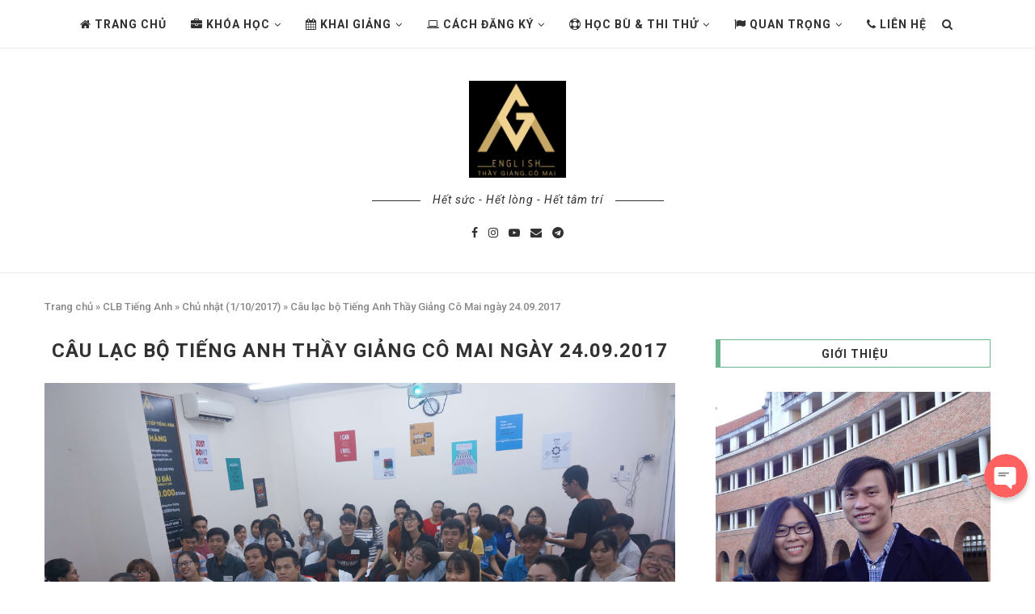

--- FILE ---
content_type: text/html; charset=UTF-8
request_url: https://thaygiangcomai.com/clb-tieng-anh-chu-nhat-ngay-1-10-2017/cau-lac-bo-tieng-anh-thay-giang-co-mai-2017092412/
body_size: 27980
content:
<!DOCTYPE html>
<html lang="en-US">
<head>
	<meta charset="UTF-8">
	<meta http-equiv="X-UA-Compatible" content="IE=edge">
	<meta name="viewport" content="width=device-width, initial-scale=1">
	<link rel="profile" href="https://gmpg.org/xfn/11" />
			<link rel="shortcut icon" href="https://thaygiangcomai.com/wp-content/uploads/2017/09/logo-tieng-anh-thay-giang-co-mai-gmtoeic.png" type="image/x-icon" />
		<link rel="apple-touch-icon" sizes="180x180" href="https://thaygiangcomai.com/wp-content/uploads/2017/09/logo-tieng-anh-thay-giang-co-mai-gmtoeic.png">
		<link rel="alternate" type="application/rss+xml" title="Tiếng Anh Thầy Giảng Cô Mai RSS Feed" href="https://thaygiangcomai.com/feed/" />
	<link rel="alternate" type="application/atom+xml" title="Tiếng Anh Thầy Giảng Cô Mai Atom Feed" href="https://thaygiangcomai.com/feed/atom/" />
	<link rel="pingback" href="https://thaygiangcomai.com/xmlrpc.php" />
	<!--[if lt IE 9]>
	<script src="https://thaygiangcomai.com/wp-content/themes/soledad/js/html5.js"></script>
	<![endif]-->
	<link rel='preconnect' href='https://fonts.googleapis.com' />
<link rel='preconnect' href='https://fonts.gstatic.com' />
<meta http-equiv='x-dns-prefetch-control' content='on'>
<link rel='dns-prefetch' href='//fonts.googleapis.com' />
<link rel='dns-prefetch' href='//fonts.gstatic.com' />
<link rel='dns-prefetch' href='//s.gravatar.com' />
<link rel='dns-prefetch' href='//cdnjs.cloudflare.com' />
<link rel='dns-prefetch' href='//ajax.googleapis.com' />
<link rel='dns-prefetch' href='//www.google-analytics.com' />
<link rel='preload' as='image' href='https://thaygiangcomai.com/wp-content/uploads/2017/09/logo-tieng-anh-thay-giang-co-mai-gmtoeic.png' type='image/png'>
<link rel='preload' as='font' href='https://thaygiangcomai.com/wp-content/themes/soledad/fonts/fontawesome-webfont.woff2' type='font/woff2' crossorigin='anonymous' />
<link rel='preload' as='font' href='https://thaygiangcomai.com/wp-content/themes/soledad/fonts/icomoon.woff' type='font/woff' crossorigin='anonymous' />
<link rel='preload' as='font' href='https://thaygiangcomai.com/wp-content/themes/soledad/fonts/weathericons.woff2' type='font/woff2' crossorigin='anonymous' />
<meta name='robots' content='max-image-preview:large' />
	<style>img:is([sizes="auto" i], [sizes^="auto," i]) { contain-intrinsic-size: 3000px 1500px }</style>
	
	<!-- This site is optimized with the Yoast SEO Premium plugin v14.4.1 - https://yoast.com/wordpress/plugins/seo/ -->
	<title>Câu lạc bộ Tiếng Anh Thầy Giảng Cô Mai ngày 24.09.2017</title>
	<meta name="robots" content="index, follow" />
	<meta name="googlebot" content="index, follow, max-snippet:-1, max-image-preview:large, max-video-preview:-1" />
	<meta name="bingbot" content="index, follow, max-snippet:-1, max-image-preview:large, max-video-preview:-1" />
	<link rel="canonical" href="https://thaygiangcomai.com/wp-content/uploads/2017/09/cau-lac-bo-tieng-anh-thay-giang-co-mai-2017092412.jpg" />
	<meta property="og:locale" content="en_US" />
	<meta property="og:type" content="article" />
	<meta property="og:title" content="Câu lạc bộ Tiếng Anh Thầy Giảng Cô Mai ngày 24.09.2017" />
	<meta property="og:description" content="Câu lạc bộ Tiếng Anh Thầy Giảng Cô Mai" />
	<meta property="og:url" content="https://thaygiangcomai.com/wp-content/uploads/2017/09/cau-lac-bo-tieng-anh-thay-giang-co-mai-2017092412.jpg" />
	<meta property="og:site_name" content="Tiếng Anh Thầy Giảng Cô Mai" />
	<meta property="article:publisher" content="https://www.facebook.com/thaygiangcomai/" />
	<meta property="article:author" content="thaygiangcomai" />
	<meta property="article:modified_time" content="2017-09-28T11:27:36+00:00" />
	<meta property="og:image" content="https://thaygiangcomai.com/wp-content/uploads/2017/09/cau-lac-bo-tieng-anh-thay-giang-co-mai-2017092412.jpg" />
	<meta property="og:image:width" content="4912" />
	<meta property="og:image:height" content="3264" />
	<meta name="twitter:card" content="summary" />
	<script type="application/ld+json" class="yoast-schema-graph">{"@context":"https://schema.org","@graph":[{"@type":"Organization","@id":"https://thaygiangcomai.com/#organization","name":"Ti\u1ebfng Anh Th\u1ea7y Gi\u1ea3ng C\u00f4 Mai","url":"https://thaygiangcomai.com/","sameAs":["https://www.facebook.com/thaygiangcomai/","https://www.instagram.com/thaygiangcomai/","https://www.youtube.com/channel/UCmCIZx87MYN5lYwxzn-fxwQ"],"logo":{"@type":"ImageObject","@id":"https://thaygiangcomai.com/#logo","inLanguage":"en-US","url":"https://thaygiangcomai.com/wp-content/uploads/2017/02/logo_gmtoeic_luyen_thi_toeic_thay_giang_co_mai.png","width":500,"height":500,"caption":"Ti\u1ebfng Anh Th\u1ea7y Gi\u1ea3ng C\u00f4 Mai"},"image":{"@id":"https://thaygiangcomai.com/#logo"}},{"@type":"WebSite","@id":"https://thaygiangcomai.com/#website","url":"https://thaygiangcomai.com/","name":"Ti\u1ebfng Anh Th\u1ea7y Gi\u1ea3ng C\u00f4 Mai","description":"Luy\u1ec7n thi TOEIC 4 k\u1ef9 n\u0103ng, VNU-EPT, IELTS, Ti\u1ebfng Anh Giao ti\u1ebfp v\u00e0 Ti\u1ebfng Anh cho ng\u01b0\u1eddi m\u1ea5t g\u1ed1c","publisher":{"@id":"https://thaygiangcomai.com/#organization"},"potentialAction":[{"@type":"SearchAction","target":"https://thaygiangcomai.com/?s={search_term_string}","query-input":"required name=search_term_string"}],"inLanguage":"en-US"},{"@type":"WebPage","@id":"https://thaygiangcomai.com/wp-content/uploads/2017/09/cau-lac-bo-tieng-anh-thay-giang-co-mai-2017092412.jpg#webpage","url":"https://thaygiangcomai.com/wp-content/uploads/2017/09/cau-lac-bo-tieng-anh-thay-giang-co-mai-2017092412.jpg","name":"C\u00e2u l\u1ea1c b\u1ed9 Ti\u1ebfng Anh Th\u1ea7y Gi\u1ea3ng C\u00f4 Mai ng\u00e0y 24.09.2017","isPartOf":{"@id":"https://thaygiangcomai.com/#website"},"datePublished":"2017-09-28T11:22:13+00:00","dateModified":"2017-09-28T11:27:36+00:00","breadcrumb":{"@id":"https://thaygiangcomai.com/wp-content/uploads/2017/09/cau-lac-bo-tieng-anh-thay-giang-co-mai-2017092412.jpg#breadcrumb"},"inLanguage":"en-US","potentialAction":[{"@type":"ReadAction","target":["https://thaygiangcomai.com/wp-content/uploads/2017/09/cau-lac-bo-tieng-anh-thay-giang-co-mai-2017092412.jpg"]}]},{"@type":"BreadcrumbList","@id":"https://thaygiangcomai.com/wp-content/uploads/2017/09/cau-lac-bo-tieng-anh-thay-giang-co-mai-2017092412.jpg#breadcrumb","itemListElement":[{"@type":"ListItem","position":1,"item":{"@type":"WebPage","@id":"https://thaygiangcomai.com/","url":"https://thaygiangcomai.com/","name":"Trang ch\u1ee7"}},{"@type":"ListItem","position":2,"item":{"@type":"WebPage","@id":"https://thaygiangcomai.com/english-club/","url":"https://thaygiangcomai.com/english-club/","name":"CLB Ti\u1ebfng Anh"}},{"@type":"ListItem","position":3,"item":{"@type":"WebPage","@id":"https://thaygiangcomai.com/clb-tieng-anh-chu-nhat-ngay-1-10-2017/","url":"https://thaygiangcomai.com/clb-tieng-anh-chu-nhat-ngay-1-10-2017/","name":"Ch\u1ee7 nh\u1eadt (1/10/2017)"}},{"@type":"ListItem","position":4,"item":{"@type":"WebPage","@id":"https://thaygiangcomai.com/wp-content/uploads/2017/09/cau-lac-bo-tieng-anh-thay-giang-co-mai-2017092412.jpg","url":"https://thaygiangcomai.com/wp-content/uploads/2017/09/cau-lac-bo-tieng-anh-thay-giang-co-mai-2017092412.jpg","name":"C\u00e2u l\u1ea1c b\u1ed9 Ti\u1ebfng Anh Th\u1ea7y Gi\u1ea3ng C\u00f4 Mai ng\u00e0y 24.09.2017"}}]}]}</script>
	<!-- / Yoast SEO Premium plugin. -->


<link rel='dns-prefetch' href='//apis.google.com' />
<link rel='dns-prefetch' href='//fonts.googleapis.com' />
<link rel="alternate" type="application/rss+xml" title="Tiếng Anh Thầy Giảng Cô Mai &raquo; Feed" href="https://thaygiangcomai.com/feed/" />
<link rel="alternate" type="application/rss+xml" title="Tiếng Anh Thầy Giảng Cô Mai &raquo; Comments Feed" href="https://thaygiangcomai.com/comments/feed/" />
<link rel="alternate" type="application/rss+xml" title="Tiếng Anh Thầy Giảng Cô Mai &raquo; Câu lạc bộ Tiếng Anh Thầy Giảng Cô Mai ngày 24.09.2017 Comments Feed" href="https://thaygiangcomai.com/clb-tieng-anh-chu-nhat-ngay-1-10-2017/cau-lac-bo-tieng-anh-thay-giang-co-mai-2017092412/feed/" />
<script type="text/javascript">
/* <![CDATA[ */
window._wpemojiSettings = {"baseUrl":"https:\/\/s.w.org\/images\/core\/emoji\/15.0.3\/72x72\/","ext":".png","svgUrl":"https:\/\/s.w.org\/images\/core\/emoji\/15.0.3\/svg\/","svgExt":".svg","source":{"concatemoji":"https:\/\/thaygiangcomai.com\/wp-includes\/js\/wp-emoji-release.min.js?ver=6.7.4"}};
/*! This file is auto-generated */
!function(i,n){var o,s,e;function c(e){try{var t={supportTests:e,timestamp:(new Date).valueOf()};sessionStorage.setItem(o,JSON.stringify(t))}catch(e){}}function p(e,t,n){e.clearRect(0,0,e.canvas.width,e.canvas.height),e.fillText(t,0,0);var t=new Uint32Array(e.getImageData(0,0,e.canvas.width,e.canvas.height).data),r=(e.clearRect(0,0,e.canvas.width,e.canvas.height),e.fillText(n,0,0),new Uint32Array(e.getImageData(0,0,e.canvas.width,e.canvas.height).data));return t.every(function(e,t){return e===r[t]})}function u(e,t,n){switch(t){case"flag":return n(e,"\ud83c\udff3\ufe0f\u200d\u26a7\ufe0f","\ud83c\udff3\ufe0f\u200b\u26a7\ufe0f")?!1:!n(e,"\ud83c\uddfa\ud83c\uddf3","\ud83c\uddfa\u200b\ud83c\uddf3")&&!n(e,"\ud83c\udff4\udb40\udc67\udb40\udc62\udb40\udc65\udb40\udc6e\udb40\udc67\udb40\udc7f","\ud83c\udff4\u200b\udb40\udc67\u200b\udb40\udc62\u200b\udb40\udc65\u200b\udb40\udc6e\u200b\udb40\udc67\u200b\udb40\udc7f");case"emoji":return!n(e,"\ud83d\udc26\u200d\u2b1b","\ud83d\udc26\u200b\u2b1b")}return!1}function f(e,t,n){var r="undefined"!=typeof WorkerGlobalScope&&self instanceof WorkerGlobalScope?new OffscreenCanvas(300,150):i.createElement("canvas"),a=r.getContext("2d",{willReadFrequently:!0}),o=(a.textBaseline="top",a.font="600 32px Arial",{});return e.forEach(function(e){o[e]=t(a,e,n)}),o}function t(e){var t=i.createElement("script");t.src=e,t.defer=!0,i.head.appendChild(t)}"undefined"!=typeof Promise&&(o="wpEmojiSettingsSupports",s=["flag","emoji"],n.supports={everything:!0,everythingExceptFlag:!0},e=new Promise(function(e){i.addEventListener("DOMContentLoaded",e,{once:!0})}),new Promise(function(t){var n=function(){try{var e=JSON.parse(sessionStorage.getItem(o));if("object"==typeof e&&"number"==typeof e.timestamp&&(new Date).valueOf()<e.timestamp+604800&&"object"==typeof e.supportTests)return e.supportTests}catch(e){}return null}();if(!n){if("undefined"!=typeof Worker&&"undefined"!=typeof OffscreenCanvas&&"undefined"!=typeof URL&&URL.createObjectURL&&"undefined"!=typeof Blob)try{var e="postMessage("+f.toString()+"("+[JSON.stringify(s),u.toString(),p.toString()].join(",")+"));",r=new Blob([e],{type:"text/javascript"}),a=new Worker(URL.createObjectURL(r),{name:"wpTestEmojiSupports"});return void(a.onmessage=function(e){c(n=e.data),a.terminate(),t(n)})}catch(e){}c(n=f(s,u,p))}t(n)}).then(function(e){for(var t in e)n.supports[t]=e[t],n.supports.everything=n.supports.everything&&n.supports[t],"flag"!==t&&(n.supports.everythingExceptFlag=n.supports.everythingExceptFlag&&n.supports[t]);n.supports.everythingExceptFlag=n.supports.everythingExceptFlag&&!n.supports.flag,n.DOMReady=!1,n.readyCallback=function(){n.DOMReady=!0}}).then(function(){return e}).then(function(){var e;n.supports.everything||(n.readyCallback(),(e=n.source||{}).concatemoji?t(e.concatemoji):e.wpemoji&&e.twemoji&&(t(e.twemoji),t(e.wpemoji)))}))}((window,document),window._wpemojiSettings);
/* ]]> */
</script>
<style id='wp-emoji-styles-inline-css' type='text/css'>

	img.wp-smiley, img.emoji {
		display: inline !important;
		border: none !important;
		box-shadow: none !important;
		height: 1em !important;
		width: 1em !important;
		margin: 0 0.07em !important;
		vertical-align: -0.1em !important;
		background: none !important;
		padding: 0 !important;
	}
</style>
<link rel='stylesheet' id='wp-block-library-css' href='https://thaygiangcomai.com/wp-includes/css/dist/block-library/style.min.css?ver=6.7.4' type='text/css' media='all' />
<style id='wp-block-library-theme-inline-css' type='text/css'>
.wp-block-audio :where(figcaption){color:#555;font-size:13px;text-align:center}.is-dark-theme .wp-block-audio :where(figcaption){color:#ffffffa6}.wp-block-audio{margin:0 0 1em}.wp-block-code{border:1px solid #ccc;border-radius:4px;font-family:Menlo,Consolas,monaco,monospace;padding:.8em 1em}.wp-block-embed :where(figcaption){color:#555;font-size:13px;text-align:center}.is-dark-theme .wp-block-embed :where(figcaption){color:#ffffffa6}.wp-block-embed{margin:0 0 1em}.blocks-gallery-caption{color:#555;font-size:13px;text-align:center}.is-dark-theme .blocks-gallery-caption{color:#ffffffa6}:root :where(.wp-block-image figcaption){color:#555;font-size:13px;text-align:center}.is-dark-theme :root :where(.wp-block-image figcaption){color:#ffffffa6}.wp-block-image{margin:0 0 1em}.wp-block-pullquote{border-bottom:4px solid;border-top:4px solid;color:currentColor;margin-bottom:1.75em}.wp-block-pullquote cite,.wp-block-pullquote footer,.wp-block-pullquote__citation{color:currentColor;font-size:.8125em;font-style:normal;text-transform:uppercase}.wp-block-quote{border-left:.25em solid;margin:0 0 1.75em;padding-left:1em}.wp-block-quote cite,.wp-block-quote footer{color:currentColor;font-size:.8125em;font-style:normal;position:relative}.wp-block-quote:where(.has-text-align-right){border-left:none;border-right:.25em solid;padding-left:0;padding-right:1em}.wp-block-quote:where(.has-text-align-center){border:none;padding-left:0}.wp-block-quote.is-large,.wp-block-quote.is-style-large,.wp-block-quote:where(.is-style-plain){border:none}.wp-block-search .wp-block-search__label{font-weight:700}.wp-block-search__button{border:1px solid #ccc;padding:.375em .625em}:where(.wp-block-group.has-background){padding:1.25em 2.375em}.wp-block-separator.has-css-opacity{opacity:.4}.wp-block-separator{border:none;border-bottom:2px solid;margin-left:auto;margin-right:auto}.wp-block-separator.has-alpha-channel-opacity{opacity:1}.wp-block-separator:not(.is-style-wide):not(.is-style-dots){width:100px}.wp-block-separator.has-background:not(.is-style-dots){border-bottom:none;height:1px}.wp-block-separator.has-background:not(.is-style-wide):not(.is-style-dots){height:2px}.wp-block-table{margin:0 0 1em}.wp-block-table td,.wp-block-table th{word-break:normal}.wp-block-table :where(figcaption){color:#555;font-size:13px;text-align:center}.is-dark-theme .wp-block-table :where(figcaption){color:#ffffffa6}.wp-block-video :where(figcaption){color:#555;font-size:13px;text-align:center}.is-dark-theme .wp-block-video :where(figcaption){color:#ffffffa6}.wp-block-video{margin:0 0 1em}:root :where(.wp-block-template-part.has-background){margin-bottom:0;margin-top:0;padding:1.25em 2.375em}
</style>
<link rel='stylesheet' id='awsm-ead-plus-public-css' href='https://thaygiangcomai.com/wp-content/plugins/embed-any-document-plus/css/embed-public.min.css?ver=2.8.0' type='text/css' media='all' />
<style id='classic-theme-styles-inline-css' type='text/css'>
/*! This file is auto-generated */
.wp-block-button__link{color:#fff;background-color:#32373c;border-radius:9999px;box-shadow:none;text-decoration:none;padding:calc(.667em + 2px) calc(1.333em + 2px);font-size:1.125em}.wp-block-file__button{background:#32373c;color:#fff;text-decoration:none}
</style>
<style id='global-styles-inline-css' type='text/css'>
:root{--wp--preset--aspect-ratio--square: 1;--wp--preset--aspect-ratio--4-3: 4/3;--wp--preset--aspect-ratio--3-4: 3/4;--wp--preset--aspect-ratio--3-2: 3/2;--wp--preset--aspect-ratio--2-3: 2/3;--wp--preset--aspect-ratio--16-9: 16/9;--wp--preset--aspect-ratio--9-16: 9/16;--wp--preset--color--black: #000000;--wp--preset--color--cyan-bluish-gray: #abb8c3;--wp--preset--color--white: #ffffff;--wp--preset--color--pale-pink: #f78da7;--wp--preset--color--vivid-red: #cf2e2e;--wp--preset--color--luminous-vivid-orange: #ff6900;--wp--preset--color--luminous-vivid-amber: #fcb900;--wp--preset--color--light-green-cyan: #7bdcb5;--wp--preset--color--vivid-green-cyan: #00d084;--wp--preset--color--pale-cyan-blue: #8ed1fc;--wp--preset--color--vivid-cyan-blue: #0693e3;--wp--preset--color--vivid-purple: #9b51e0;--wp--preset--gradient--vivid-cyan-blue-to-vivid-purple: linear-gradient(135deg,rgba(6,147,227,1) 0%,rgb(155,81,224) 100%);--wp--preset--gradient--light-green-cyan-to-vivid-green-cyan: linear-gradient(135deg,rgb(122,220,180) 0%,rgb(0,208,130) 100%);--wp--preset--gradient--luminous-vivid-amber-to-luminous-vivid-orange: linear-gradient(135deg,rgba(252,185,0,1) 0%,rgba(255,105,0,1) 100%);--wp--preset--gradient--luminous-vivid-orange-to-vivid-red: linear-gradient(135deg,rgba(255,105,0,1) 0%,rgb(207,46,46) 100%);--wp--preset--gradient--very-light-gray-to-cyan-bluish-gray: linear-gradient(135deg,rgb(238,238,238) 0%,rgb(169,184,195) 100%);--wp--preset--gradient--cool-to-warm-spectrum: linear-gradient(135deg,rgb(74,234,220) 0%,rgb(151,120,209) 20%,rgb(207,42,186) 40%,rgb(238,44,130) 60%,rgb(251,105,98) 80%,rgb(254,248,76) 100%);--wp--preset--gradient--blush-light-purple: linear-gradient(135deg,rgb(255,206,236) 0%,rgb(152,150,240) 100%);--wp--preset--gradient--blush-bordeaux: linear-gradient(135deg,rgb(254,205,165) 0%,rgb(254,45,45) 50%,rgb(107,0,62) 100%);--wp--preset--gradient--luminous-dusk: linear-gradient(135deg,rgb(255,203,112) 0%,rgb(199,81,192) 50%,rgb(65,88,208) 100%);--wp--preset--gradient--pale-ocean: linear-gradient(135deg,rgb(255,245,203) 0%,rgb(182,227,212) 50%,rgb(51,167,181) 100%);--wp--preset--gradient--electric-grass: linear-gradient(135deg,rgb(202,248,128) 0%,rgb(113,206,126) 100%);--wp--preset--gradient--midnight: linear-gradient(135deg,rgb(2,3,129) 0%,rgb(40,116,252) 100%);--wp--preset--font-size--small: 12px;--wp--preset--font-size--medium: 20px;--wp--preset--font-size--large: 32px;--wp--preset--font-size--x-large: 42px;--wp--preset--font-size--normal: 14px;--wp--preset--font-size--huge: 42px;--wp--preset--spacing--20: 0.44rem;--wp--preset--spacing--30: 0.67rem;--wp--preset--spacing--40: 1rem;--wp--preset--spacing--50: 1.5rem;--wp--preset--spacing--60: 2.25rem;--wp--preset--spacing--70: 3.38rem;--wp--preset--spacing--80: 5.06rem;--wp--preset--shadow--natural: 6px 6px 9px rgba(0, 0, 0, 0.2);--wp--preset--shadow--deep: 12px 12px 50px rgba(0, 0, 0, 0.4);--wp--preset--shadow--sharp: 6px 6px 0px rgba(0, 0, 0, 0.2);--wp--preset--shadow--outlined: 6px 6px 0px -3px rgba(255, 255, 255, 1), 6px 6px rgba(0, 0, 0, 1);--wp--preset--shadow--crisp: 6px 6px 0px rgba(0, 0, 0, 1);}:where(.is-layout-flex){gap: 0.5em;}:where(.is-layout-grid){gap: 0.5em;}body .is-layout-flex{display: flex;}.is-layout-flex{flex-wrap: wrap;align-items: center;}.is-layout-flex > :is(*, div){margin: 0;}body .is-layout-grid{display: grid;}.is-layout-grid > :is(*, div){margin: 0;}:where(.wp-block-columns.is-layout-flex){gap: 2em;}:where(.wp-block-columns.is-layout-grid){gap: 2em;}:where(.wp-block-post-template.is-layout-flex){gap: 1.25em;}:where(.wp-block-post-template.is-layout-grid){gap: 1.25em;}.has-black-color{color: var(--wp--preset--color--black) !important;}.has-cyan-bluish-gray-color{color: var(--wp--preset--color--cyan-bluish-gray) !important;}.has-white-color{color: var(--wp--preset--color--white) !important;}.has-pale-pink-color{color: var(--wp--preset--color--pale-pink) !important;}.has-vivid-red-color{color: var(--wp--preset--color--vivid-red) !important;}.has-luminous-vivid-orange-color{color: var(--wp--preset--color--luminous-vivid-orange) !important;}.has-luminous-vivid-amber-color{color: var(--wp--preset--color--luminous-vivid-amber) !important;}.has-light-green-cyan-color{color: var(--wp--preset--color--light-green-cyan) !important;}.has-vivid-green-cyan-color{color: var(--wp--preset--color--vivid-green-cyan) !important;}.has-pale-cyan-blue-color{color: var(--wp--preset--color--pale-cyan-blue) !important;}.has-vivid-cyan-blue-color{color: var(--wp--preset--color--vivid-cyan-blue) !important;}.has-vivid-purple-color{color: var(--wp--preset--color--vivid-purple) !important;}.has-black-background-color{background-color: var(--wp--preset--color--black) !important;}.has-cyan-bluish-gray-background-color{background-color: var(--wp--preset--color--cyan-bluish-gray) !important;}.has-white-background-color{background-color: var(--wp--preset--color--white) !important;}.has-pale-pink-background-color{background-color: var(--wp--preset--color--pale-pink) !important;}.has-vivid-red-background-color{background-color: var(--wp--preset--color--vivid-red) !important;}.has-luminous-vivid-orange-background-color{background-color: var(--wp--preset--color--luminous-vivid-orange) !important;}.has-luminous-vivid-amber-background-color{background-color: var(--wp--preset--color--luminous-vivid-amber) !important;}.has-light-green-cyan-background-color{background-color: var(--wp--preset--color--light-green-cyan) !important;}.has-vivid-green-cyan-background-color{background-color: var(--wp--preset--color--vivid-green-cyan) !important;}.has-pale-cyan-blue-background-color{background-color: var(--wp--preset--color--pale-cyan-blue) !important;}.has-vivid-cyan-blue-background-color{background-color: var(--wp--preset--color--vivid-cyan-blue) !important;}.has-vivid-purple-background-color{background-color: var(--wp--preset--color--vivid-purple) !important;}.has-black-border-color{border-color: var(--wp--preset--color--black) !important;}.has-cyan-bluish-gray-border-color{border-color: var(--wp--preset--color--cyan-bluish-gray) !important;}.has-white-border-color{border-color: var(--wp--preset--color--white) !important;}.has-pale-pink-border-color{border-color: var(--wp--preset--color--pale-pink) !important;}.has-vivid-red-border-color{border-color: var(--wp--preset--color--vivid-red) !important;}.has-luminous-vivid-orange-border-color{border-color: var(--wp--preset--color--luminous-vivid-orange) !important;}.has-luminous-vivid-amber-border-color{border-color: var(--wp--preset--color--luminous-vivid-amber) !important;}.has-light-green-cyan-border-color{border-color: var(--wp--preset--color--light-green-cyan) !important;}.has-vivid-green-cyan-border-color{border-color: var(--wp--preset--color--vivid-green-cyan) !important;}.has-pale-cyan-blue-border-color{border-color: var(--wp--preset--color--pale-cyan-blue) !important;}.has-vivid-cyan-blue-border-color{border-color: var(--wp--preset--color--vivid-cyan-blue) !important;}.has-vivid-purple-border-color{border-color: var(--wp--preset--color--vivid-purple) !important;}.has-vivid-cyan-blue-to-vivid-purple-gradient-background{background: var(--wp--preset--gradient--vivid-cyan-blue-to-vivid-purple) !important;}.has-light-green-cyan-to-vivid-green-cyan-gradient-background{background: var(--wp--preset--gradient--light-green-cyan-to-vivid-green-cyan) !important;}.has-luminous-vivid-amber-to-luminous-vivid-orange-gradient-background{background: var(--wp--preset--gradient--luminous-vivid-amber-to-luminous-vivid-orange) !important;}.has-luminous-vivid-orange-to-vivid-red-gradient-background{background: var(--wp--preset--gradient--luminous-vivid-orange-to-vivid-red) !important;}.has-very-light-gray-to-cyan-bluish-gray-gradient-background{background: var(--wp--preset--gradient--very-light-gray-to-cyan-bluish-gray) !important;}.has-cool-to-warm-spectrum-gradient-background{background: var(--wp--preset--gradient--cool-to-warm-spectrum) !important;}.has-blush-light-purple-gradient-background{background: var(--wp--preset--gradient--blush-light-purple) !important;}.has-blush-bordeaux-gradient-background{background: var(--wp--preset--gradient--blush-bordeaux) !important;}.has-luminous-dusk-gradient-background{background: var(--wp--preset--gradient--luminous-dusk) !important;}.has-pale-ocean-gradient-background{background: var(--wp--preset--gradient--pale-ocean) !important;}.has-electric-grass-gradient-background{background: var(--wp--preset--gradient--electric-grass) !important;}.has-midnight-gradient-background{background: var(--wp--preset--gradient--midnight) !important;}.has-small-font-size{font-size: var(--wp--preset--font-size--small) !important;}.has-medium-font-size{font-size: var(--wp--preset--font-size--medium) !important;}.has-large-font-size{font-size: var(--wp--preset--font-size--large) !important;}.has-x-large-font-size{font-size: var(--wp--preset--font-size--x-large) !important;}
:where(.wp-block-post-template.is-layout-flex){gap: 1.25em;}:where(.wp-block-post-template.is-layout-grid){gap: 1.25em;}
:where(.wp-block-columns.is-layout-flex){gap: 2em;}:where(.wp-block-columns.is-layout-grid){gap: 2em;}
:root :where(.wp-block-pullquote){font-size: 1.5em;line-height: 1.6;}
</style>
<link rel='stylesheet' id='qsm-at-front-css-css' href='https://thaygiangcomai.com/wp-content/plugins/qsm-advanced-timer//css/front.css?ver=6.7.4' type='text/css' media='all' />
<link rel='stylesheet' id='ppress-frontend-css' href='https://thaygiangcomai.com/wp-content/plugins/wp-user-avatar/assets/css/frontend.min.css?ver=3.2.0' type='text/css' media='all' />
<link rel='stylesheet' id='ppress-flatpickr-css' href='https://thaygiangcomai.com/wp-content/plugins/wp-user-avatar/assets/flatpickr/flatpickr.min.css?ver=3.2.0' type='text/css' media='all' />
<link rel='stylesheet' id='ppress-select2-css' href='https://thaygiangcomai.com/wp-content/plugins/wp-user-avatar/assets/select2/select2.min.css?ver=6.7.4' type='text/css' media='all' />
<link rel='stylesheet' id='ibx-wpfomo-style-css' href='https://thaygiangcomai.com/wp-content/plugins/wpfomify/assets/css/frontend.css?ver=2.2.5' type='text/css' media='all' />
<link rel='stylesheet' id='c21f83685-css' href='https://thaygiangcomai.com/wp-content/uploads/essential-addons-elementor/734e5f942.min.css?ver=1768749013' type='text/css' media='all' />
<link rel='stylesheet' id='dashicons-css' href='https://thaygiangcomai.com/wp-includes/css/dashicons.min.css?ver=6.7.4' type='text/css' media='all' />
<link rel='stylesheet' id='penci-soledad-parent-style-css' href='https://thaygiangcomai.com/wp-content/themes/soledad/style.css?ver=6.7.4' type='text/css' media='all' />
<link rel="preload" as="style" onload="this.rel='stylesheet'" id="penci-fonts-css" href="//fonts.googleapis.com/css?family=Raleway%3A300%2C300italic%2C400%2C400italic%2C500%2C500italic%2C700%2C700italic%2C800%2C800italic%7CPlayfair+Display+SC%3A300%2C300italic%2C400%2C400italic%2C500%2C500italic%2C700%2C700italic%2C800%2C800italic%7CMontserrat%3A300%2C300italic%2C400%2C400italic%2C500%2C500italic%2C700%2C700italic%2C800%2C800italic%7CRoboto%3A300%2C300italic%2C400%2C400italic%2C500%2C500italic%2C700%2C700italic%2C800%2C800italic%26subset%3Dlatin%2Ccyrillic%2Ccyrillic-ext%2Cgreek%2Cgreek-ext%2Clatin-ext&#038;display=swap&#038;ver=1.0" type="text/css" media="all">
<noscript><link id="penci-fonts-css" rel="stylesheet" href="//fonts.googleapis.com/css?family=Raleway%3A300%2C300italic%2C400%2C400italic%2C500%2C500italic%2C700%2C700italic%2C800%2C800italic%7CPlayfair+Display+SC%3A300%2C300italic%2C400%2C400italic%2C500%2C500italic%2C700%2C700italic%2C800%2C800italic%7CMontserrat%3A300%2C300italic%2C400%2C400italic%2C500%2C500italic%2C700%2C700italic%2C800%2C800italic%7CRoboto%3A300%2C300italic%2C400%2C400italic%2C500%2C500italic%2C700%2C700italic%2C800%2C800italic%26subset%3Dlatin%2Ccyrillic%2Ccyrillic-ext%2Cgreek%2Cgreek-ext%2Clatin-ext&#038;display=swap&#038;ver=1.0"></noscript>
<link rel='stylesheet' id='penci-main-style-css' href='https://thaygiangcomai.com/wp-content/themes/soledad/main.css?ver=7.6.1' type='text/css' media='all' />
<link rel='stylesheet' id='penci-font-awesomeold-css' href='https://thaygiangcomai.com/wp-content/themes/soledad/css/font-awesome.4.7.0.min.css?ver=4.7.0' type='text/css' media='all' />
<link rel='stylesheet' id='penci-font-iconmoon-css' href='https://thaygiangcomai.com/wp-content/themes/soledad/css/iconmoon.css?ver=1.0' type='text/css' media='all' />
<link rel='stylesheet' id='penci-font-iweather-css' href='https://thaygiangcomai.com/wp-content/themes/soledad/css/weather-icon.css?ver=2.0' type='text/css' media='all' />
<link rel='stylesheet' id='penci_style-css' href='https://thaygiangcomai.com/wp-content/themes/soledad-child/style.css?ver=7.6.1' type='text/css' media='all' />
<link rel='stylesheet' id='instag-slider-css' href='https://thaygiangcomai.com/wp-content/plugins/instagram-slider-widget/assets/css/instag-slider.css?ver=1.4.0' type='text/css' media='all' />
<link rel='stylesheet' id='pp-animate-css' href='https://thaygiangcomai.com/wp-content/plugins/bbpowerpack/assets/css/animate.min.css?ver=3.5.1' type='text/css' media='all' />
<script type="text/javascript" id="jquery-core-js-extra">
/* <![CDATA[ */
var uabb = {"ajax_url":"https:\/\/thaygiangcomai.com\/wp-admin\/admin-ajax.php"};
/* ]]> */
</script>
<script type="text/javascript" src="https://thaygiangcomai.com/wp-includes/js/jquery/jquery.min.js?ver=3.7.1" id="jquery-core-js"></script>
<script type="text/javascript" src="https://thaygiangcomai.com/wp-includes/js/jquery/jquery-migrate.min.js?ver=3.4.1" id="jquery-migrate-js"></script>
<script type="text/javascript" src="https://thaygiangcomai.com/wp-content/plugins/qsm-advanced-timer//js/circle-progress.js?ver=6.7.4" id="qsm-at-circle-progress-js-js"></script>
<script type="text/javascript" src="https://thaygiangcomai.com/wp-content/plugins/qsm-advanced-timer//js/front.js?ver=6.7.4" id="qsm-at-front-js-js"></script>
<script type="text/javascript" src="https://thaygiangcomai.com/wp-content/plugins/wp-user-avatar/assets/flatpickr/flatpickr.min.js?ver=6.7.4" id="ppress-flatpickr-js"></script>
<script type="text/javascript" src="https://thaygiangcomai.com/wp-content/plugins/wp-user-avatar/assets/select2/select2.min.js?ver=6.7.4" id="ppress-select2-js"></script>
<script type="text/javascript" src="https://thaygiangcomai.com/wp-content/plugins/wpfomify/assets/js/jquery.cookie.js?ver=6.7.4" id="jquery-cookie-script-js"></script>
<script type="text/javascript" src="https://thaygiangcomai.com/wp-content/plugins/instagram-slider-widget/assets/js/jquery.flexslider-min.js?ver=2.2" id="jquery-pllexi-slider-js"></script>
<link rel="https://api.w.org/" href="https://thaygiangcomai.com/wp-json/" /><link rel="alternate" title="JSON" type="application/json" href="https://thaygiangcomai.com/wp-json/wp/v2/media/2610" /><link rel="EditURI" type="application/rsd+xml" title="RSD" href="https://thaygiangcomai.com/xmlrpc.php?rsd" />
<meta name="generator" content="WordPress 6.7.4" />
<link rel='shortlink' href='https://thaygiangcomai.com/?p=2610' />
<link rel="alternate" title="oEmbed (JSON)" type="application/json+oembed" href="https://thaygiangcomai.com/wp-json/oembed/1.0/embed?url=https%3A%2F%2Fthaygiangcomai.com%2Fclb-tieng-anh-chu-nhat-ngay-1-10-2017%2Fcau-lac-bo-tieng-anh-thay-giang-co-mai-2017092412%2F" />
<link rel="alternate" title="oEmbed (XML)" type="text/xml+oembed" href="https://thaygiangcomai.com/wp-json/oembed/1.0/embed?url=https%3A%2F%2Fthaygiangcomai.com%2Fclb-tieng-anh-chu-nhat-ngay-1-10-2017%2Fcau-lac-bo-tieng-anh-thay-giang-co-mai-2017092412%2F&#038;format=xml" />
		<script>
			var bb_powerpack = {
				ajaxurl: 'https://thaygiangcomai.com/wp-admin/admin-ajax.php'
			};
		</script>
		<script type='text/javascript'>
							SG_POPUPS_QUEUE = [];
							SG_POPUP_DATA = [];
							SG_APP_POPUP_URL = 'https://thaygiangcomai.com/wp-content/plugins/popup-builder-gold';
							SG_POPUP_VERSION='3.373_3;';
							
							function sgAddEvent(element, eventName, fn) {
								if (element.addEventListener)
									element.addEventListener(eventName, fn, false);
								else if (element.attachEvent)
									element.attachEvent('on' + eventName, fn);
							}
						</script><script type="text/javascript">SG_POPUPS_QUEUE = [];</script><style id="penci-custom-style" type="text/css">#main .bbp-login-form .bbp-submit-wrapper button[type="submit"], h1, h2, h3, h4, h5, h6, h2.penci-heading-video, #navigation .menu li a, .penci-photo-2-effect figcaption h2, .headline-title, a.penci-topbar-post-title, #sidebar-nav .menu li a, .penci-slider .pencislider-container .pencislider-content .pencislider-title, .penci-slider .pencislider-container .pencislider-content .pencislider-button, .author-quote span, .penci-more-link a.more-link, .penci-post-share-box .dt-share, .post-share a .dt-share, .author-content h5, .post-pagination h5, .post-box-title, .penci-countdown .countdown-amount, .penci-countdown .countdown-period, .penci-pagination a, .penci-pagination .disable-url, ul.footer-socials li a span, .penci-button,.widget input[type="submit"],.penci-user-logged-in .penci-user-action-links a, .widget button[type="submit"], .penci-sidebar-content .widget-title, #respond h3.comment-reply-title span, .widget-social.show-text a span, .footer-widget-wrapper .widget .widget-title,.penci-user-logged-in .penci-user-action-links a, .container.penci-breadcrumb span, .container.penci-breadcrumb span a, .penci-container-inside.penci-breadcrumb span, .penci-container-inside.penci-breadcrumb span a, .container.penci-breadcrumb span, .container.penci-breadcrumb span a, .error-404 .go-back-home a, .post-entry .penci-portfolio-filter ul li a, .penci-portfolio-filter ul li a, .portfolio-overlay-content .portfolio-short .portfolio-title a, .home-featured-cat-content .magcat-detail h3 a, .post-entry blockquote cite, .post-entry blockquote .author, .tags-share-box.hide-tags.page-share .share-title, .widget ul.side-newsfeed li .side-item .side-item-text h4 a, .thecomment .comment-text span.author, .thecomment .comment-text span.author a, .post-comments span.reply a, #respond h3, #respond label, .wpcf7 label, #respond #submit, div.wpforms-container .wpforms-form.wpforms-form .wpforms-field-label,div.wpforms-container .wpforms-form.wpforms-form input[type=submit], div.wpforms-container .wpforms-form.wpforms-form button[type=submit], div.wpforms-container .wpforms-form.wpforms-form .wpforms-page-button, .wpcf7 input[type="submit"], .widget_wysija input[type="submit"], .archive-box span, .archive-box h1, .gallery .gallery-caption, .contact-form input[type=submit], ul.penci-topbar-menu > li a, div.penci-topbar-menu > ul > li a, .featured-style-29 .penci-featured-slider-button a, .pencislider-container .pencislider-content .pencislider-title, .pencislider-container .pencislider-content .pencislider-button, ul.homepage-featured-boxes .penci-fea-in.boxes-style-3 h4 span span, .pencislider-container .pencislider-content .pencislider-button, .woocommerce div.product .woocommerce-tabs .panel #respond .comment-reply-title, .penci-recipe-index-wrap .penci-index-more-link a, .penci-menu-hbg .menu li a, #sidebar-nav .menu li a, .penci-readmore-btn.penci-btn-make-button a, .bos_searchbox_widget_class #flexi_searchbox h1, .bos_searchbox_widget_class #flexi_searchbox h2, .bos_searchbox_widget_class #flexi_searchbox h3, .bos_searchbox_widget_class #flexi_searchbox h4, .bos_searchbox_widget_class #flexi_searchbox #b_searchboxInc .b_submitButton_wrapper .b_submitButton:hover, .bos_searchbox_widget_class #flexi_searchbox #b_searchboxInc .b_submitButton_wrapper .b_submitButton, .penci-featured-cat-seemore.penci-btn-make-button a, .penci-menu-hbg-inner .penci-hbg_sitetitle { font-family: 'Roboto', sans-serif; } .featured-style-29 .penci-featured-slider-button a, #bbpress-forums #bbp-search-form .button{ font-weight: bold; } #main #bbpress-forums .bbp-login-form fieldset.bbp-form select, #main #bbpress-forums .bbp-login-form .bbp-form input[type="password"], #main #bbpress-forums .bbp-login-form .bbp-form input[type="text"], body, textarea, #respond textarea, .widget input[type="text"], .widget input[type="email"], .widget input[type="date"], .widget input[type="number"], .wpcf7 textarea, .mc4wp-form input, #respond input, div.wpforms-container .wpforms-form.wpforms-form input[type=date], div.wpforms-container .wpforms-form.wpforms-form input[type=datetime], div.wpforms-container .wpforms-form.wpforms-form input[type=datetime-local], div.wpforms-container .wpforms-form.wpforms-form input[type=email], div.wpforms-container .wpforms-form.wpforms-form input[type=month], div.wpforms-container .wpforms-form.wpforms-form input[type=number], div.wpforms-container .wpforms-form.wpforms-form input[type=password], div.wpforms-container .wpforms-form.wpforms-form input[type=range], div.wpforms-container .wpforms-form.wpforms-form input[type=search], div.wpforms-container .wpforms-form.wpforms-form input[type=tel], div.wpforms-container .wpforms-form.wpforms-form input[type=text], div.wpforms-container .wpforms-form.wpforms-form input[type=time], div.wpforms-container .wpforms-form.wpforms-form input[type=url], div.wpforms-container .wpforms-form.wpforms-form input[type=week], div.wpforms-container .wpforms-form.wpforms-form select, div.wpforms-container .wpforms-form.wpforms-form textarea, .wpcf7 input, #searchform input.search-input, ul.homepage-featured-boxes .penci-fea-in h4, .widget.widget_categories ul li span.category-item-count, .about-widget .about-me-heading, .widget ul.side-newsfeed li .side-item .side-item-text .side-item-meta { font-family: 'Roboto', sans-serif; } p { line-height: 1.8; } .header-slogan .header-slogan-text{ font-family: 'Roboto', sans-serif; } .penci-hide-tagupdated{ display: none !important; } .header-slogan .header-slogan-text { font-weight:normal; } .header-slogan .header-slogan-text { font-size:14px; } body, .widget ul li a{ font-size: 16px; } .widget ul li, .post-entry, p, .post-entry p { font-size: 16px; line-height: 1.8; } h1, h2, h3, h4, h5, h6, #sidebar-nav .menu li a, #navigation .menu li a, a.penci-topbar-post-title, .penci-slider .pencislider-container .pencislider-content .pencislider-title, .penci-slider .pencislider-container .pencislider-content .pencislider-button, .headline-title, .author-quote span, .penci-more-link a.more-link, .author-content h5, .post-pagination h5, .post-box-title, .penci-countdown .countdown-amount, .penci-countdown .countdown-period, .penci-pagination a, .penci-pagination .disable-url, ul.footer-socials li a span, .penci-sidebar-content .widget-title, #respond h3.comment-reply-title span, .widget-social.show-text a span, .footer-widget-wrapper .widget .widget-title, .error-404 .go-back-home a, .home-featured-cat-content .magcat-detail h3 a, .post-entry blockquote cite, .pencislider-container .pencislider-content .pencislider-title, .pencislider-container .pencislider-content .pencislider-button, .post-entry blockquote .author, .tags-share-box.hide-tags.page-share .share-title, .widget ul.side-newsfeed li .side-item .side-item-text h4 a, .thecomment .comment-text span.author, .thecomment .comment-text span.author a, #respond h3, #respond label, .wpcf7 label, div.wpforms-container .wpforms-form.wpforms-form .wpforms-field-label,div.wpforms-container .wpforms-form.wpforms-form input[type=submit], div.wpforms-container .wpforms-form.wpforms-form button[type=submit], div.wpforms-container .wpforms-form.wpforms-form .wpforms-page-button, #respond #submit, .wpcf7 input[type="submit"], .widget_wysija input[type="submit"], .archive-box span, .archive-box h1, .gallery .gallery-caption, .widget input[type="submit"],.penci-button, #main .bbp-login-form .bbp-submit-wrapper button[type="submit"], .widget button[type="submit"], .contact-form input[type=submit], ul.penci-topbar-menu > li a, div.penci-topbar-menu > ul > li a, .penci-recipe-index-wrap .penci-index-more-link a, #bbpress-forums #bbp-search-form .button, .penci-menu-hbg .menu li a, #sidebar-nav .menu li a, .penci-readmore-btn.penci-btn-make-button a, .penci-featured-cat-seemore.penci-btn-make-button a, .penci-menu-hbg-inner .penci-hbg_sitetitle { font-weight: bold; } .featured-area .penci-image-holder, .featured-area .penci-slider4-overlay, .featured-area .penci-slide-overlay .overlay-link, .featured-style-29 .featured-slider-overlay, .penci-slider38-overlay{ border-radius: ; -webkit-border-radius: ; } .penci-featured-content-right:before{ border-top-right-radius: ; border-bottom-right-radius: ; } .penci-flat-overlay .penci-slide-overlay .penci-mag-featured-content:before{ border-bottom-left-radius: ; border-bottom-right-radius: ; } .container-single .post-image{ border-radius: ; -webkit-border-radius: ; } .penci-mega-thumbnail .penci-image-holder{ border-radius: ; -webkit-border-radius: ; } #logo a { max-width:120px; } @media only screen and (max-width: 960px) and (min-width: 768px){ #logo img{ max-width: 100%; } } .penci-header-signup-form { padding-top: px; padding-bottom: px; } .penci-slide-overlay .overlay-link, .penci-slider38-overlay, .penci-flat-overlay .penci-slide-overlay .penci-mag-featured-content:before { opacity: ; } .penci-item-mag:hover .penci-slide-overlay .overlay-link, .featured-style-38 .item:hover .penci-slider38-overlay, .penci-flat-overlay .penci-item-mag:hover .penci-slide-overlay .penci-mag-featured-content:before { opacity: ; } .penci-featured-content .featured-slider-overlay { opacity: ; } .featured-style-29 .featured-slider-overlay { opacity: ; } .penci-grid li.typography-style .overlay-typography { opacity: ; } .penci-grid li.typography-style:hover .overlay-typography { opacity: ; } .penci-sidebar-content .widget { margin-bottom: 40px; } .penci-sidebar-content .penci-border-arrow .inner-arrow, .penci-sidebar-content.style-4 .penci-border-arrow .inner-arrow:before, .penci-sidebar-content.style-4 .penci-border-arrow .inner-arrow:after, .penci-sidebar-content.style-5 .penci-border-arrow, .penci-sidebar-content.style-7 .penci-border-arrow, .penci-sidebar-content.style-9 .penci-border-arrow { border-color: #6eb48c; } .penci-sidebar-content .penci-border-arrow:before { border-top-color: #6eb48c; } .header-standard:after { content: none; } .header-standard { padding-bottom: 0; } .home-featured-cat-content .mag-photo .mag-overlay-photo { opacity: ; } .home-featured-cat-content .mag-photo:hover .mag-overlay-photo { opacity: ; } .inner-item-portfolio:hover .penci-portfolio-thumbnail a:after { opacity: ; } #navigation ul.menu > li > a { font-size: 14px; } #navigation.header-5 .container { display: flex; justify-content: space-between; } ul.penci-topbar-menu > li a { font-size: 13px; } @media only screen and (max-width: 960px) { .penci-top-bar .penci-topbar-social { display: none; } .penci-top-bar .penci-topbar-menu { padding-bottom: 10px; } } .pp-pricing-table-features li { list-style-type: none !important; } .penci-block-vc .penci-border-arrow .inner-arrow, .penci-block-vc.style-4 .penci-border-arrow .inner-arrow:before, .penci-block-vc.style-4 .penci-border-arrow .inner-arrow:after, .penci-block-vc.style-5 .penci-border-arrow, .penci-block-vc.style-7 .penci-border-arrow, .penci-block-vc.style-9 .penci-border-arrow { border-color: #6eb48c; } .penci-block-vc .penci-border-arrow:before { border-top-color: #6eb48c; }</style><script>
var penciBlocksArray=[];
var portfolioDataJs = portfolioDataJs || [];var PENCILOCALCACHE = {};
		(function () {
				"use strict";
		
				PENCILOCALCACHE = {
					data: {},
					remove: function ( ajaxFilterItem ) {
						delete PENCILOCALCACHE.data[ajaxFilterItem];
					},
					exist: function ( ajaxFilterItem ) {
						return PENCILOCALCACHE.data.hasOwnProperty( ajaxFilterItem ) && PENCILOCALCACHE.data[ajaxFilterItem] !== null;
					},
					get: function ( ajaxFilterItem ) {
						return PENCILOCALCACHE.data[ajaxFilterItem];
					},
					set: function ( ajaxFilterItem, cachedData ) {
						PENCILOCALCACHE.remove( ajaxFilterItem );
						PENCILOCALCACHE.data[ajaxFilterItem] = cachedData;
					}
				};
			}
		)();function penciBlock() {
		    this.atts_json = '';
		    this.content = '';
		}</script>
<script type="application/ld+json">{
    "@context": "https:\/\/schema.org\/",
    "@type": "organization",
    "@id": "#organization",
    "logo": {
        "@type": "ImageObject",
        "url": "https:\/\/thaygiangcomai.com\/wp-content\/uploads\/2017\/09\/logo-tieng-anh-thay-giang-co-mai-gmtoeic.png"
    },
    "url": "https:\/\/thaygiangcomai.com\/",
    "name": "Ti\u1ebfng Anh Th\u1ea7y Gi\u1ea3ng C\u00f4 Mai",
    "description": "Luy\u1ec7n thi TOEIC 4 k\u1ef9 n\u0103ng, VNU-EPT, IELTS, Ti\u1ebfng Anh Giao ti\u1ebfp v\u00e0 Ti\u1ebfng Anh cho ng\u01b0\u1eddi m\u1ea5t g\u1ed1c"
}</script><script type="application/ld+json">{
    "@context": "https:\/\/schema.org\/",
    "@type": "WebSite",
    "name": "Ti\u1ebfng Anh Th\u1ea7y Gi\u1ea3ng C\u00f4 Mai",
    "alternateName": "Luy\u1ec7n thi TOEIC 4 k\u1ef9 n\u0103ng, VNU-EPT, IELTS, Ti\u1ebfng Anh Giao ti\u1ebfp v\u00e0 Ti\u1ebfng Anh cho ng\u01b0\u1eddi m\u1ea5t g\u1ed1c",
    "url": "https:\/\/thaygiangcomai.com\/"
}</script><script type="application/ld+json">{
    "@context": "https:\/\/schema.org\/",
    "@type": "BlogPosting",
    "headline": "C\u00e2u l\u1ea1c b\u1ed9 Ti\u1ebfng Anh Th\u1ea7y Gi\u1ea3ng C\u00f4 Mai ng\u00e0y 24.09.2017",
    "description": "C\u00e2u l\u1ea1c b\u1ed9 Ti\u1ebfng Anh Th\u1ea7y Gi\u1ea3ng C\u00f4 Mai",
    "datePublished": "2017-09-28",
    "datemodified": "2017-09-28",
    "mainEntityOfPage": "https:\/\/thaygiangcomai.com\/clb-tieng-anh-chu-nhat-ngay-1-10-2017\/cau-lac-bo-tieng-anh-thay-giang-co-mai-2017092412\/",
    "image": {
        "@type": "ImageObject",
        "url": "https:\/\/thaygiangcomai.com\/wp-content\/uploads\/2017\/09\/cau-lac-bo-tieng-anh-thay-giang-co-mai-2017092412.jpg",
        "width": 4912,
        "height": 3264
    },
    "publisher": {
        "@type": "Organization",
        "name": "Ti\u1ebfng Anh Th\u1ea7y Gi\u1ea3ng C\u00f4 Mai",
        "logo": {
            "@type": "ImageObject",
            "url": "https:\/\/thaygiangcomai.com\/wp-content\/uploads\/2017\/09\/logo-tieng-anh-thay-giang-co-mai-gmtoeic.png"
        }
    },
    "author": {
        "@type": "Person",
        "@id": "#person-ThyGing-CMai",
        "name": "Th\u1ea7y Gi\u1ea3ng - C\u00f4 Mai"
    }
}</script><script type="application/ld+json">{
    "@context": "https:\/\/schema.org\/",
    "@type": "BreadcrumbList",
    "itemListElement": [
        {
            "@type": "ListItem",
            "position": 1,
            "item": {
                "@id": "https:\/\/thaygiangcomai.com",
                "name": "Trang ch\u1ee7"
            }
        }
    ]
}</script><link rel="icon" href="https://thaygiangcomai.com/wp-content/uploads/2017/09/logo-tieng-anh-thay-giang-co-mai-gmtoeic.png" sizes="32x32" />
<link rel="icon" href="https://thaygiangcomai.com/wp-content/uploads/2017/09/logo-tieng-anh-thay-giang-co-mai-gmtoeic.png" sizes="192x192" />
<link rel="apple-touch-icon" href="https://thaygiangcomai.com/wp-content/uploads/2017/09/logo-tieng-anh-thay-giang-co-mai-gmtoeic.png" />
<meta name="msapplication-TileImage" content="https://thaygiangcomai.com/wp-content/uploads/2017/09/logo-tieng-anh-thay-giang-co-mai-gmtoeic.png" />
</head>

<body class="attachment attachment-template-default single single-attachment postid-2610 attachmentid-2610 attachment-jpeg fpt-template-soledad elementor-default elementor-kit-12993">
	<a id="close-sidebar-nav" class="header-4"><i class="penci-faicon fa fa-close" ></i></a>
	<nav id="sidebar-nav" class="header-4" role="navigation" itemscope itemtype="https://schema.org/SiteNavigationElement">

		
					<div class="header-social sidebar-nav-social">
				<div class="inner-header-social">
			<a href="https://www.facebook.com/thaygiangcomai"  rel="nofollow" target="_blank"><i class="penci-faicon fa fa-facebook" ></i></a>
					<a href="https://www.instagram.com/thaygiangcomai/"  rel="nofollow" target="_blank"><i class="penci-faicon fa fa-instagram" ></i></a>
									<a href="https://www.youtube.com/c/tiếnganhthầygiảngcômai"  rel="nofollow" target="_blank"><i class="penci-faicon fa fa-youtube-play" ></i></a>
				<a href="mailto:lienhe@thaygiangcomai.com"><i class="penci-faicon fa fa-envelope" ></i></a>
																	<a href="https://t.me/thaygiangcomai"  rel="nofollow" target="_blank"><i class="penci-faicon fa fa-telegram" ></i></a>
																</div>			</div>
				
		
		<ul id="menu-thong-tin-trung-tam" class="menu"><li id="menu-item-2336" class="menu-item menu-item-type-custom menu-item-object-custom menu-item-home menu-item-2336"><a href="https://thaygiangcomai.com/"><span class="fa fa-home"></span> Trang chủ</a></li>
<li id="menu-item-1005" class="highlight menu-item menu-item-type-custom menu-item-object-custom menu-item-has-children menu-item-1005"><a href="/cac-khoa-hoc/"><span class="fa fa-briefcase"></span> Khóa học</a>
<ul class="sub-menu">
	<li id="menu-item-3033" class="menu-item menu-item-type-custom menu-item-object-custom menu-item-3033"><a target="_blank" href="/vnu-ept/">Luyện thi VNU-EPT</a></li>
	<li id="menu-item-959" class="menu-item menu-item-type-custom menu-item-object-custom menu-item-959"><a target="_blank" href="/toeic-2-ky-nang/">TOEIC 2 kỹ năng</a></li>
	<li id="menu-item-2571" class="menu-item menu-item-type-custom menu-item-object-custom menu-item-2571"><a target="_blank" href="/khoa-hoc-toeic-4-ky-nang/">TOEIC 4 kỹ năng</a></li>
	<li id="menu-item-2226" class="menu-item menu-item-type-custom menu-item-object-custom menu-item-2226"><a target="_blank" href="/khoa-hoc-luyen-thi-ielts/">Luyện thi IELTS</a></li>
	<li id="menu-item-960" class="menu-item menu-item-type-custom menu-item-object-custom menu-item-960"><a target="_blank" href="/khoa-hoc-tieng-anh-giao-tiep/">Tiếng Anh Giao tiếp</a></li>
	<li id="menu-item-961" class="menu-item menu-item-type-custom menu-item-object-custom menu-item-961"><a target="_blank" href="/tieng-anh-can-ban/">Tiếng Anh căn bản</a></li>
	<li id="menu-item-15696" class="menu-item menu-item-type-post_type menu-item-object-post menu-item-15696"><a target="_blank" href="https://thaygiangcomai.com/khoa-hoc-online-chinh-phuc-part-7-toeic-format-moi/">Chinh Phục Part 7 Toeic Format mới</a></li>
	<li id="menu-item-17484" class="menu-item menu-item-type-post_type menu-item-object-page menu-item-17484"><a target="_blank" href="https://thaygiangcomai.com/part-3-speaking-vnu-ept/">Đáp án Part 3 Speaking VNU-EPT</a></li>
	<li id="menu-item-6397" class="menu-item menu-item-type-custom menu-item-object-custom menu-item-6397"><a target="_blank" href="https://thaygiangcomai.com/anh-van-thieu-nhi/">Tiếng Anh Thiếu nhi</a></li>
</ul>
</li>
<li id="menu-item-1006" class="menu-item menu-item-type-custom menu-item-object-custom menu-item-has-children menu-item-1006"><a href="/lich-khai-giang/"><span class="fa fa-calendar"></span> Khai giảng</a>
<ul class="sub-menu">
	<li id="menu-item-3032" class="menu-item menu-item-type-custom menu-item-object-custom menu-item-3032"><a target="_blank" href="/vnu-ept/">Luyện thi VNU-EPT</a></li>
	<li id="menu-item-1007" class="menu-item menu-item-type-custom menu-item-object-custom menu-item-1007"><a target="_blank" href="/toeic-2-ky-nang/">TOEIC 2 kỹ năng</a></li>
	<li id="menu-item-2572" class="menu-item menu-item-type-custom menu-item-object-custom menu-item-2572"><a target="_blank" href="/khoa-hoc-toeic-4-ky-nang/">TOEIC 4 kỹ năng</a></li>
	<li id="menu-item-2225" class="menu-item menu-item-type-custom menu-item-object-custom menu-item-2225"><a target="_blank" href="/khoa-hoc-luyen-thi-ielts/">Luyện thi IELTS</a></li>
	<li id="menu-item-1008" class="menu-item menu-item-type-custom menu-item-object-custom menu-item-1008"><a target="_blank" href="/khoa-hoc-tieng-anh-giao-tiep/">Tiếng Anh Giao tiếp</a></li>
	<li id="menu-item-1009" class="menu-item menu-item-type-custom menu-item-object-custom menu-item-1009"><a target="_blank" href="/tieng-anh-can-ban/">Tiếng Anh căn bản</a></li>
	<li id="menu-item-15695" class="menu-item menu-item-type-post_type menu-item-object-post menu-item-15695"><a target="_blank" href="https://thaygiangcomai.com/khoa-hoc-online-chinh-phuc-part-7-toeic-format-moi/">Chinh Phục Part 7 Toeic Format mới</a></li>
	<li id="menu-item-6396" class="menu-item menu-item-type-custom menu-item-object-custom menu-item-6396"><a target="_blank" href="https://thaygiangcomai.com/anh-van-thieu-nhi/">Tiếng Anh Thiếu nhi</a></li>
	<li id="menu-item-2547" class="menu-item menu-item-type-custom menu-item-object-custom menu-item-2547"><a href="/huong-dan-dang-ky-clb-tieng-anh/">CLB Tiếng Anh</a></li>
</ul>
</li>
<li id="menu-item-1683" class="menu-item menu-item-type-custom menu-item-object-custom menu-item-has-children menu-item-1683"><a href="#"><span class="fa fa-laptop"></span> Cách đăng ký</a>
<ul class="sub-menu">
	<li id="menu-item-3251" class="menu-item menu-item-type-post_type menu-item-object-page menu-item-3251"><a href="https://thaygiangcomai.com/cach-dang-ky-hoc/">Cách đăng ký học</a></li>
	<li id="menu-item-3305" class="menu-item menu-item-type-post_type menu-item-object-post menu-item-3305"><a href="https://thaygiangcomai.com/hoc-lai/">Đăng ký học lại</a></li>
	<li id="menu-item-2940" class="menu-item menu-item-type-custom menu-item-object-custom menu-item-2940"><a href="/huong-dan-dang-ky-clb-tieng-anh/">Đăng ký CLB Tiếng Anh</a></li>
	<li id="menu-item-3276" class="menu-item menu-item-type-post_type menu-item-object-post menu-item-3276"><a href="https://thaygiangcomai.com/huong-dan-dang-thi-toeic-chinh-thuc/">Đăng ký thi Toeic chính thức</a></li>
</ul>
</li>
<li id="menu-item-1011" class="menu-item menu-item-type-custom menu-item-object-custom menu-item-has-children menu-item-1011"><a href="#"><span class="fa fa-life-ring"></span> Học bù &#038; thi thử</a>
<ul class="sub-menu">
	<li id="menu-item-1012" class="menu-item menu-item-type-custom menu-item-object-custom menu-item-1012"><a target="_blank" href="/hoc-bu/">Lịch học bù lớp trực tiếp</a></li>
	<li id="menu-item-16728" class="menu-item menu-item-type-post_type menu-item-object-page menu-item-16728"><a target="_blank" href="https://thaygiangcomai.com/hoc-bu-lop-online/">Lịch học bù lớp online</a></li>
	<li id="menu-item-1013" class="menu-item menu-item-type-custom menu-item-object-custom menu-item-1013"><a href="/lich-thi-thu-toeic/">Lịch thi thử Toeic</a></li>
	<li id="menu-item-2548" class="menu-item menu-item-type-custom menu-item-object-custom menu-item-2548"><a href="/huong-dan-dang-ky-clb-tieng-anh/">CLB Tiếng Anh</a></li>
</ul>
</li>
<li id="menu-item-1014" class="menu-item menu-item-type-custom menu-item-object-custom menu-item-has-children menu-item-1014"><a href="#"><span class="fa fa-flag"></span> Quan trọng</a>
<ul class="sub-menu">
	<li id="menu-item-20028" class="menu-item menu-item-type-custom menu-item-object-custom menu-item-has-children menu-item-20028"><a href="#">Chính sách học viên</a>
	<ul class="sub-menu">
		<li id="menu-item-20029" class="menu-item menu-item-type-custom menu-item-object-custom menu-item-20029"><a target="_blank" href="https://thaygiangcomai.com/chinh-sach-hoc-vien-truc-tiep/">Lớp trực tiếp</a></li>
		<li id="menu-item-20027" class="menu-item menu-item-type-post_type menu-item-object-page menu-item-20027"><a target="_blank" href="https://thaygiangcomai.com/chinh-sach-hoc-vien-online/">Lớp online</a></li>
	</ul>
</li>
	<li id="menu-item-3951" class="menu-item menu-item-type-custom menu-item-object-custom menu-item-home menu-item-has-children menu-item-3951"><a href="https://thaygiangcomai.com/#">Downloads</a>
	<ul class="sub-menu">
		<li id="menu-item-3943" class="menu-item menu-item-type-custom menu-item-object-custom menu-item-3943"><a target="_blank" href="https://drive.google.com/drive/folders/1hIMloycGqAt8xc6fFg3YCwxOLf8YuW8g?usp=sharing">Toeic 2 kỹ năng</a></li>
		<li id="menu-item-3944" class="menu-item menu-item-type-custom menu-item-object-custom menu-item-3944"><a target="_blank" href="https://drive.google.com/drive/folders/1gr3BmDERatK22AtcB08EmWIkCXJmL7R4?usp=sharing">Toeic Speaking</a></li>
		<li id="menu-item-3945" class="menu-item menu-item-type-custom menu-item-object-custom menu-item-3945"><a target="_blank" href="https://drive.google.com/drive/folders/11_U3En0QmeBlR6lmRuHjxDph7tNqyxX3?usp=sharing">Tiếng Anh căn bản</a></li>
		<li id="menu-item-3947" class="menu-item menu-item-type-custom menu-item-object-custom menu-item-3947"><a target="_blank" href="https://drive.google.com/drive/folders/1fixtpuk03dyD9zVz2zHc5sxzytz-F6JP?usp=sharing">Tiếng Anh Giao tiếp</a></li>
		<li id="menu-item-4439" class="menu-item menu-item-type-custom menu-item-object-custom menu-item-4439"><a target="_blank" href="https://drive.google.com/drive/folders/158bdfW_ZTu5RvOm0BCSQJA443RrfkAJu?usp=sharing">Quà cuối khoá lớp Giao tiếp</a></li>
		<li id="menu-item-3948" class="menu-item menu-item-type-custom menu-item-object-custom menu-item-3948"><a target="_blank" href="https://drive.google.com/drive/folders/19BUNobI-p11ENe7yI1s2MDRinz5nx2e1?usp=sharing">Pre-IELTS</a></li>
		<li id="menu-item-3949" class="menu-item menu-item-type-custom menu-item-object-custom menu-item-3949"><a target="_blank" href="https://drive.google.com/drive/folders/1YIxV6vIzE_SZEmgz36jvi96cEOAdvaEd?usp=sharing">IELTS 1</a></li>
		<li id="menu-item-3950" class="menu-item menu-item-type-custom menu-item-object-custom menu-item-3950"><a target="_blank" href="https://drive.google.com/drive/folders/1k9yOC_dC2Ivw4LUPsIEr_wF1AYa3Kea3?usp=sharing">IELTS 2</a></li>
		<li id="menu-item-3946" class="menu-item menu-item-type-custom menu-item-object-custom menu-item-3946"><a target="_blank" href="https://drive.google.com/drive/folders/1BUkX9DQzdiSG1gBGsnQkEANfoLI0ggfc?usp=sharing">VNU-EPT</a></li>
		<li id="menu-item-3952" class="menu-item menu-item-type-custom menu-item-object-custom menu-item-3952"><a target="_blank" href="https://drive.google.com/drive/folders/1-8UJEjvto5zVwdlOfChi0dyfWc6ocD5m?usp=sharing">Từ điển Tiếng Anh</a></li>
	</ul>
</li>
	<li id="menu-item-3106" class="menu-item menu-item-type-taxonomy menu-item-object-category menu-item-3106"><a href="https://thaygiangcomai.com/khuyen-mai/">Khuyến mãi</a></li>
	<li id="menu-item-3107" class="menu-item menu-item-type-taxonomy menu-item-object-category menu-item-3107"><a href="https://thaygiangcomai.com/tuyen-dung/">Tuyển dụng</a></li>
	<li id="menu-item-3108" class="menu-item menu-item-type-taxonomy menu-item-object-category menu-item-3108"><a href="https://thaygiangcomai.com/ho-tro-hoc-vien/">Hỗ trợ học viên</a></li>
	<li id="menu-item-3109" class="menu-item menu-item-type-taxonomy menu-item-object-category menu-item-3109"><a href="https://thaygiangcomai.com/chia-se-kinh-nghiem/">Chia sẻ kinh nghiệm</a></li>
	<li id="menu-item-3110" class="menu-item menu-item-type-taxonomy menu-item-object-category menu-item-3110"><a href="https://thaygiangcomai.com/bai-hoc-tieng-anh/">Bài học Tiếng Anh</a></li>
</ul>
</li>
<li id="menu-item-4642" class="menu-item menu-item-type-post_type menu-item-object-page menu-item-4642"><a target="_blank" href="https://thaygiangcomai.com/lien-he/"><span class="fa fa-phone"></span> Liên hệ</a></li>
</ul>	</nav>
<div class="wrapper-boxed header-style-header-4">
<div class="penci-header-wrap">			<nav id="navigation" class="header-layout-top header-4 menu-style-1" role="navigation" itemscope itemtype="https://schema.org/SiteNavigationElement">
		<div class="container">
			<div class="button-menu-mobile header-1"><i class="penci-faicon fa fa-bars" ></i></div>
			<ul id="menu-thong-tin-trung-tam-1" class="menu"><li class="menu-item menu-item-type-custom menu-item-object-custom menu-item-home menu-item-2336"><a href="https://thaygiangcomai.com/"><span class="fa fa-home"></span> Trang chủ</a></li>
<li class="highlight menu-item menu-item-type-custom menu-item-object-custom menu-item-has-children menu-item-1005"><a href="/cac-khoa-hoc/"><span class="fa fa-briefcase"></span> Khóa học</a>
<ul class="sub-menu">
	<li class="menu-item menu-item-type-custom menu-item-object-custom menu-item-3033"><a target="_blank" href="/vnu-ept/">Luyện thi VNU-EPT</a></li>
	<li class="menu-item menu-item-type-custom menu-item-object-custom menu-item-959"><a target="_blank" href="/toeic-2-ky-nang/">TOEIC 2 kỹ năng</a></li>
	<li class="menu-item menu-item-type-custom menu-item-object-custom menu-item-2571"><a target="_blank" href="/khoa-hoc-toeic-4-ky-nang/">TOEIC 4 kỹ năng</a></li>
	<li class="menu-item menu-item-type-custom menu-item-object-custom menu-item-2226"><a target="_blank" href="/khoa-hoc-luyen-thi-ielts/">Luyện thi IELTS</a></li>
	<li class="menu-item menu-item-type-custom menu-item-object-custom menu-item-960"><a target="_blank" href="/khoa-hoc-tieng-anh-giao-tiep/">Tiếng Anh Giao tiếp</a></li>
	<li class="menu-item menu-item-type-custom menu-item-object-custom menu-item-961"><a target="_blank" href="/tieng-anh-can-ban/">Tiếng Anh căn bản</a></li>
	<li class="menu-item menu-item-type-post_type menu-item-object-post menu-item-15696"><a target="_blank" href="https://thaygiangcomai.com/khoa-hoc-online-chinh-phuc-part-7-toeic-format-moi/">Chinh Phục Part 7 Toeic Format mới</a></li>
	<li class="menu-item menu-item-type-post_type menu-item-object-page menu-item-17484"><a target="_blank" href="https://thaygiangcomai.com/part-3-speaking-vnu-ept/">Đáp án Part 3 Speaking VNU-EPT</a></li>
	<li class="menu-item menu-item-type-custom menu-item-object-custom menu-item-6397"><a target="_blank" href="https://thaygiangcomai.com/anh-van-thieu-nhi/">Tiếng Anh Thiếu nhi</a></li>
</ul>
</li>
<li class="menu-item menu-item-type-custom menu-item-object-custom menu-item-has-children menu-item-1006"><a href="/lich-khai-giang/"><span class="fa fa-calendar"></span> Khai giảng</a>
<ul class="sub-menu">
	<li class="menu-item menu-item-type-custom menu-item-object-custom menu-item-3032"><a target="_blank" href="/vnu-ept/">Luyện thi VNU-EPT</a></li>
	<li class="menu-item menu-item-type-custom menu-item-object-custom menu-item-1007"><a target="_blank" href="/toeic-2-ky-nang/">TOEIC 2 kỹ năng</a></li>
	<li class="menu-item menu-item-type-custom menu-item-object-custom menu-item-2572"><a target="_blank" href="/khoa-hoc-toeic-4-ky-nang/">TOEIC 4 kỹ năng</a></li>
	<li class="menu-item menu-item-type-custom menu-item-object-custom menu-item-2225"><a target="_blank" href="/khoa-hoc-luyen-thi-ielts/">Luyện thi IELTS</a></li>
	<li class="menu-item menu-item-type-custom menu-item-object-custom menu-item-1008"><a target="_blank" href="/khoa-hoc-tieng-anh-giao-tiep/">Tiếng Anh Giao tiếp</a></li>
	<li class="menu-item menu-item-type-custom menu-item-object-custom menu-item-1009"><a target="_blank" href="/tieng-anh-can-ban/">Tiếng Anh căn bản</a></li>
	<li class="menu-item menu-item-type-post_type menu-item-object-post menu-item-15695"><a target="_blank" href="https://thaygiangcomai.com/khoa-hoc-online-chinh-phuc-part-7-toeic-format-moi/">Chinh Phục Part 7 Toeic Format mới</a></li>
	<li class="menu-item menu-item-type-custom menu-item-object-custom menu-item-6396"><a target="_blank" href="https://thaygiangcomai.com/anh-van-thieu-nhi/">Tiếng Anh Thiếu nhi</a></li>
	<li class="menu-item menu-item-type-custom menu-item-object-custom menu-item-2547"><a href="/huong-dan-dang-ky-clb-tieng-anh/">CLB Tiếng Anh</a></li>
</ul>
</li>
<li class="menu-item menu-item-type-custom menu-item-object-custom menu-item-has-children menu-item-1683"><a href="#"><span class="fa fa-laptop"></span> Cách đăng ký</a>
<ul class="sub-menu">
	<li class="menu-item menu-item-type-post_type menu-item-object-page menu-item-3251"><a href="https://thaygiangcomai.com/cach-dang-ky-hoc/">Cách đăng ký học</a></li>
	<li class="menu-item menu-item-type-post_type menu-item-object-post menu-item-3305"><a href="https://thaygiangcomai.com/hoc-lai/">Đăng ký học lại</a></li>
	<li class="menu-item menu-item-type-custom menu-item-object-custom menu-item-2940"><a href="/huong-dan-dang-ky-clb-tieng-anh/">Đăng ký CLB Tiếng Anh</a></li>
	<li class="menu-item menu-item-type-post_type menu-item-object-post menu-item-3276"><a href="https://thaygiangcomai.com/huong-dan-dang-thi-toeic-chinh-thuc/">Đăng ký thi Toeic chính thức</a></li>
</ul>
</li>
<li class="menu-item menu-item-type-custom menu-item-object-custom menu-item-has-children menu-item-1011"><a href="#"><span class="fa fa-life-ring"></span> Học bù &#038; thi thử</a>
<ul class="sub-menu">
	<li class="menu-item menu-item-type-custom menu-item-object-custom menu-item-1012"><a target="_blank" href="/hoc-bu/">Lịch học bù lớp trực tiếp</a></li>
	<li class="menu-item menu-item-type-post_type menu-item-object-page menu-item-16728"><a target="_blank" href="https://thaygiangcomai.com/hoc-bu-lop-online/">Lịch học bù lớp online</a></li>
	<li class="menu-item menu-item-type-custom menu-item-object-custom menu-item-1013"><a href="/lich-thi-thu-toeic/">Lịch thi thử Toeic</a></li>
	<li class="menu-item menu-item-type-custom menu-item-object-custom menu-item-2548"><a href="/huong-dan-dang-ky-clb-tieng-anh/">CLB Tiếng Anh</a></li>
</ul>
</li>
<li class="menu-item menu-item-type-custom menu-item-object-custom menu-item-has-children menu-item-1014"><a href="#"><span class="fa fa-flag"></span> Quan trọng</a>
<ul class="sub-menu">
	<li class="menu-item menu-item-type-custom menu-item-object-custom menu-item-has-children menu-item-20028"><a href="#">Chính sách học viên</a>
	<ul class="sub-menu">
		<li class="menu-item menu-item-type-custom menu-item-object-custom menu-item-20029"><a target="_blank" href="https://thaygiangcomai.com/chinh-sach-hoc-vien-truc-tiep/">Lớp trực tiếp</a></li>
		<li class="menu-item menu-item-type-post_type menu-item-object-page menu-item-20027"><a target="_blank" href="https://thaygiangcomai.com/chinh-sach-hoc-vien-online/">Lớp online</a></li>
	</ul>
</li>
	<li class="menu-item menu-item-type-custom menu-item-object-custom menu-item-home menu-item-has-children menu-item-3951"><a href="https://thaygiangcomai.com/#">Downloads</a>
	<ul class="sub-menu">
		<li class="menu-item menu-item-type-custom menu-item-object-custom menu-item-3943"><a target="_blank" href="https://drive.google.com/drive/folders/1hIMloycGqAt8xc6fFg3YCwxOLf8YuW8g?usp=sharing">Toeic 2 kỹ năng</a></li>
		<li class="menu-item menu-item-type-custom menu-item-object-custom menu-item-3944"><a target="_blank" href="https://drive.google.com/drive/folders/1gr3BmDERatK22AtcB08EmWIkCXJmL7R4?usp=sharing">Toeic Speaking</a></li>
		<li class="menu-item menu-item-type-custom menu-item-object-custom menu-item-3945"><a target="_blank" href="https://drive.google.com/drive/folders/11_U3En0QmeBlR6lmRuHjxDph7tNqyxX3?usp=sharing">Tiếng Anh căn bản</a></li>
		<li class="menu-item menu-item-type-custom menu-item-object-custom menu-item-3947"><a target="_blank" href="https://drive.google.com/drive/folders/1fixtpuk03dyD9zVz2zHc5sxzytz-F6JP?usp=sharing">Tiếng Anh Giao tiếp</a></li>
		<li class="menu-item menu-item-type-custom menu-item-object-custom menu-item-4439"><a target="_blank" href="https://drive.google.com/drive/folders/158bdfW_ZTu5RvOm0BCSQJA443RrfkAJu?usp=sharing">Quà cuối khoá lớp Giao tiếp</a></li>
		<li class="menu-item menu-item-type-custom menu-item-object-custom menu-item-3948"><a target="_blank" href="https://drive.google.com/drive/folders/19BUNobI-p11ENe7yI1s2MDRinz5nx2e1?usp=sharing">Pre-IELTS</a></li>
		<li class="menu-item menu-item-type-custom menu-item-object-custom menu-item-3949"><a target="_blank" href="https://drive.google.com/drive/folders/1YIxV6vIzE_SZEmgz36jvi96cEOAdvaEd?usp=sharing">IELTS 1</a></li>
		<li class="menu-item menu-item-type-custom menu-item-object-custom menu-item-3950"><a target="_blank" href="https://drive.google.com/drive/folders/1k9yOC_dC2Ivw4LUPsIEr_wF1AYa3Kea3?usp=sharing">IELTS 2</a></li>
		<li class="menu-item menu-item-type-custom menu-item-object-custom menu-item-3946"><a target="_blank" href="https://drive.google.com/drive/folders/1BUkX9DQzdiSG1gBGsnQkEANfoLI0ggfc?usp=sharing">VNU-EPT</a></li>
		<li class="menu-item menu-item-type-custom menu-item-object-custom menu-item-3952"><a target="_blank" href="https://drive.google.com/drive/folders/1-8UJEjvto5zVwdlOfChi0dyfWc6ocD5m?usp=sharing">Từ điển Tiếng Anh</a></li>
	</ul>
</li>
	<li class="menu-item menu-item-type-taxonomy menu-item-object-category menu-item-3106"><a href="https://thaygiangcomai.com/khuyen-mai/">Khuyến mãi</a></li>
	<li class="menu-item menu-item-type-taxonomy menu-item-object-category menu-item-3107"><a href="https://thaygiangcomai.com/tuyen-dung/">Tuyển dụng</a></li>
	<li class="menu-item menu-item-type-taxonomy menu-item-object-category menu-item-3108"><a href="https://thaygiangcomai.com/ho-tro-hoc-vien/">Hỗ trợ học viên</a></li>
	<li class="menu-item menu-item-type-taxonomy menu-item-object-category menu-item-3109"><a href="https://thaygiangcomai.com/chia-se-kinh-nghiem/">Chia sẻ kinh nghiệm</a></li>
	<li class="menu-item menu-item-type-taxonomy menu-item-object-category menu-item-3110"><a href="https://thaygiangcomai.com/bai-hoc-tieng-anh/">Bài học Tiếng Anh</a></li>
</ul>
</li>
<li class="menu-item menu-item-type-post_type menu-item-object-page menu-item-4642"><a target="_blank" href="https://thaygiangcomai.com/lien-he/"><span class="fa fa-phone"></span> Liên hệ</a></li>
</ul>			
						<div id="top-search" class="penci-top-search">
	<a class="search-click"><i class="penci-faicon fa fa-search" ></i></a>
	<div class="show-search">
		<form role="search" method="get" id="searchform" action="https://thaygiangcomai.com/">
    <div>
		<input type="text" class="search-input" placeholder="Nhập từ khoá tìm kiếm và nhấn Enter" name="s" id="s" />
	 </div>
</form>		<a class="search-click close-search"><i class="penci-faicon fa fa-close" ></i></a>
	</div>
</div>		</div>
	</nav><!-- End Navigation -->
	<header id="header" class="penci-header-second header-header-4 has-bottom-line" itemscope="itemscope" itemtype="https://schema.org/WPHeader">
			<div class="inner-header">
			<div class="container">
				<div id="logo">
					<a href="https://thaygiangcomai.com/"><img src="https://thaygiangcomai.com/wp-content/uploads/2017/09/logo-tieng-anh-thay-giang-co-mai-gmtoeic.png" alt="Tiếng Anh Thầy Giảng Cô Mai"/></a>									</div>

									<div class="header-slogan">
						<h2 class="header-slogan-text">Hết sức - Hết lòng - Hết tâm trí</h2>
					</div>
				
									<div class="header-social">
						<div class="inner-header-social">
			<a href="https://www.facebook.com/thaygiangcomai"  rel="nofollow" target="_blank"><i class="penci-faicon fa fa-facebook" ></i></a>
					<a href="https://www.instagram.com/thaygiangcomai/"  rel="nofollow" target="_blank"><i class="penci-faicon fa fa-instagram" ></i></a>
									<a href="https://www.youtube.com/c/tiếnganhthầygiảngcômai"  rel="nofollow" target="_blank"><i class="penci-faicon fa fa-youtube-play" ></i></a>
				<a href="mailto:lienhe@thaygiangcomai.com"><i class="penci-faicon fa fa-envelope" ></i></a>
																	<a href="https://t.me/thaygiangcomai"  rel="nofollow" target="_blank"><i class="penci-faicon fa fa-telegram" ></i></a>
																</div>					</div>
							</div>
		</div>
	</header>
<!-- end #header -->
</div>
	<div class="container penci-breadcrumb single-breadcrumb"><span><span><a href="https://thaygiangcomai.com/">Trang chủ</a> » <span><a href="https://thaygiangcomai.com/english-club/">CLB Tiếng Anh</a> » <span><a href="https://thaygiangcomai.com/clb-tieng-anh-chu-nhat-ngay-1-10-2017/">Chủ nhật (1/10/2017)</a> » <span class="breadcrumb_last" aria-current="page">Câu lạc bộ Tiếng Anh Thầy Giảng Cô Mai ngày 24.09.2017</span></span></span></span></span></div>

<div class="container container-single penci_sidebar  penci-enable-lightbox">
	<div id="main">
		<div class="theiaStickySidebar">
											<article id="post-2610" class="post type-post status-publish">

	
	
	<div class="header-standard header-classic single-header">
		
		<h1 class="post-title single-post-title entry-title">Câu lạc bộ Tiếng Anh Thầy Giảng Cô Mai ngày 24.09.2017</h1>
				<div class="penci-hide-tagupdated">
			<span class="author-italic author vcard">được viết bởi <a class="url fn n" href="https://thaygiangcomai.com/author/thaygiangcomai/">Thầy Giảng - Cô Mai</a></span>
			<time class="entry-date published" datetime="2017-09-28T18:22:13+07:00">28/09/2017</time>		</div>
							<div class="post-box-meta-single">
																			</div>
			</div>

		
	
	
	
		
	
	
	
	
		<div class="post-entry blockquote-style-1">
		<div class="inner-post-entry entry-content" id="penci-post-entry-inner">
			<p class="attachment"><a href='https://thaygiangcomai.com/wp-content/uploads/2017/09/cau-lac-bo-tieng-anh-thay-giang-co-mai-2017092412.jpg' data-rel="penci-gallery-image-content" ><img fetchpriority="high" decoding="async" width="4912" height="3264" src="https://thaygiangcomai.com/wp-content/uploads/2017/09/cau-lac-bo-tieng-anh-thay-giang-co-mai-2017092412.jpg" class="attachment-medium size-medium" alt="Câu lạc bộ Tiếng Anh Thầy Giảng Cô Mai" /></a></p>
<p>Câu lạc bộ Tiếng Anh Thầy Giảng Cô Mai</p>
			
			<div class="penci-single-link-pages">
						</div>
			
					</div>
	</div>

	
		<div class="tags-share-box center-box tags-share-box-s1">
							<span class="single-comment-o"><i class="penci-faicon fa fa-comment-o" ></i>0 bình luận</span>
		
					<div class="post-share">
									<span class="post-share-item post-share-plike">
					<span class="count-number-like">0</span><a class="penci-post-like single-like-button" data-post_id="2610" title="Like" data-like="Like" data-unlike="Unlike"><i class="penci-faicon fa fa-heart-o" ></i></a>					</span>
								<div class="list-posts-share"><a class="post-share-item post-share-facebook" target="_blank"  rel="nofollow" href="https://www.facebook.com/sharer/sharer.php?u=https://thaygiangcomai.com/clb-tieng-anh-chu-nhat-ngay-1-10-2017/cau-lac-bo-tieng-anh-thay-giang-co-mai-2017092412/"><i class="penci-faicon fa fa-facebook" ></i><span class="dt-share">Facebook</span></a><a class="post-share-item post-share-twitter" target="_blank"  rel="nofollow" href="https://twitter.com/intent/tweet?text=Check%20out%20this%20article:%20C%C3%A2u%20l%E1%BA%A1c%20b%E1%BB%99%20Ti%E1%BA%BFng%20Anh%20Th%E1%BA%A7y%20Gi%E1%BA%A3ng%20C%C3%B4%20Mai%20ng%C3%A0y%2024.09.2017%20-%20https://thaygiangcomai.com/clb-tieng-anh-chu-nhat-ngay-1-10-2017/cau-lac-bo-tieng-anh-thay-giang-co-mai-2017092412/"><i class="penci-faicon fa fa-twitter" ></i><span class="dt-share">Twitter</span></a><a class="post-share-item post-share-pinterest" data-pin-do="none"  rel="nofollow" onclick="var e=document.createElement('script');e.setAttribute('type','text/javascript');e.setAttribute('charset','UTF-8');e.setAttribute('src','//assets.pinterest.com/js/pinmarklet.js?r='+Math.random()*99999999);document.body.appendChild(e);"><i class="penci-faicon fa fa-pinterest" ></i><span class="dt-share">Pinterest</span></a><a class="post-share-item post-share-email" target="_blank"  rel="nofollow" href="mailto:?subject=Câu%20lạc%20bộ%20Tiếng%20Anh%20Thầy%20Giảng%20Cô%20Mai%20ngày%2024.09.2017&#038;BODY=https://thaygiangcomai.com/clb-tieng-anh-chu-nhat-ngay-1-10-2017/cau-lac-bo-tieng-anh-thay-giang-co-mai-2017092412/"><i class="penci-faicon fa fa-envelope" ></i><span class="dt-share">Email</span></a></div>			</div>
			</div>
	
	
			<div class="post-author">
	<div class="author-img">
		<img data-del="avatar" src='https://thaygiangcomai.com/wp-content/uploads/2018/04/tieng-anh-thay-giang-co-mai.jpg' class='avatar pp-user-avatar avatar-100wp-user-avatar wp-user-avatar-100 photo ' height='100' width='100'/>	</div>
	<div class="author-content">
		<h5><a href="https://thaygiangcomai.com/author/thaygiangcomai/" title="Posts by Thầy Giảng - Cô Mai" rel="author">Thầy Giảng - Cô Mai</a></h5>
		<p>Giảng dạy Tiếng Anh với phương châm "Hết sức - Hết lòng - Hết tâm trí" với mong muốn mang đến các bạn học viên các khóa học Tiếng Anh chất lượng cao, chi phí hợp lý và quan trọng nhất là hiệu quả đối với nhu cầu của học viên.

Trên website này, mong rằng các bạn sẽ tìm được nhiều điều hay ho, thú vị không chỉ về Tiếng Anh mà còn hơn thế nữa.</p>
					<a  rel="nofollow" target="_blank" class="author-social" href="https://thaygiangcomai.com/"><i class="penci-faicon fa fa-globe" ></i></a>
							<a rel="nofollow" target="_blank" class="author-social" href="https://facebook.com/thaygiangcomai"><i class="penci-faicon fa fa-facebook" ></i></a>
									<a rel="nofollow" target="_blank" class="author-social" href="https://instagram.com/thaygiangcomai"><i class="penci-faicon fa fa-instagram" ></i></a>
															</div>
</div>	
	
		
		
	
	
			<div class="post-pagination">
		
	</div>	
		
		
	
	
	
					
		
	
	
	
		
			<div class="post-comments no-comment-yet penci-comments-hide-1" id="comments">
		<div id="respond" class="comment-respond">
		<h3 id="reply-title" class="comment-reply-title"><span>Xin để lại bình luận</span> <small><a rel="nofollow" id="cancel-comment-reply-link" href="/clb-tieng-anh-chu-nhat-ngay-1-10-2017/cau-lac-bo-tieng-anh-thay-giang-co-mai-2017092412/#respond" style="display:none;">Huỷ bình luận</a></small></h3><form action="https://thaygiangcomai.com/wp-comments-post.php" method="post" id="commentform" class="comment-form"><p class="comment-form-comment"><textarea id="comment" name="comment" cols="45" rows="8" placeholder="Nội dung bình luận" aria-required="true"></textarea></p><p class="comment-form-author"><input id="author" name="author" type="text" value="" placeholder="Họ và tên*" size="30" aria-required='true' /></p>
<p class="comment-form-email"><input id="email" name="email" type="text" value="" placeholder="Email*" size="30" aria-required='true' /></p>


<p class="form-submit"><input name="submit" type="submit" id="submit" class="submit" value="Gửi bình luận" /> <input type='hidden' name='comment_post_ID' value='2610' id='comment_post_ID' />
<input type='hidden' name='comment_parent' id='comment_parent' value='0' />
</p><p style="display: none;"><input type="hidden" id="akismet_comment_nonce" name="akismet_comment_nonce" value="a713ac3c2b" /></p><p style="display: none !important;"><label>&#916;<textarea name="ak_hp_textarea" cols="45" rows="8" maxlength="100"></textarea></label><input type="hidden" id="ak_js" name="ak_js" value="226"/><script>document.getElementById( "ak_js" ).setAttribute( "value", ( new Date() ).getTime() );</script></p></form>	</div><!-- #respond -->
	</div> <!-- end comments div -->
		
		
	
</article>					</div>
	</div>
	
<div id="sidebar" class="penci-sidebar-right penci-sidebar-content style-3 pcalign-center">
	<div class="theiaStickySidebar">
		<aside id="penci_about_widget-2" class="widget penci_about_widget"><h4 class="widget-title penci-border-arrow"><span class="inner-arrow">giới thiệu</span></h4>			<div id="penci-aboutmewg-7516" class="about-widget pc_aligncenter">
																				<img class="penci-widget-about-image nopin holder-square penci-lazy" nopin="nopin" src="https://thaygiangcomai.com/wp-content/themes/soledad/images/penci-holder.png" data-src="https://thaygiangcomai.com/wp-content/uploads/2018/04/tieng-anh-thay-giang-co-mai.jpg" alt="giới thiệu"/>
														
									<h2 class="about-me-heading">Hi, we're Thầy Giảng Cô Mai</h2>
				
									<div class="about-me-desc"><p>11 năm kinh nghiệm giảng dạy TOEIC, IELTS, VNU-EPT, Tiếng Anh Giao tiếp, Tiếng Anh căn bản cho người mất gốc và Tiếng Anh Thiếu nhi với phương châm <strong>"Hết sức - Hết lòng - Hết tâm trí"</strong> cho trên 350.000 học viên. Thầy cô mong muốn mang đến các khóa học Tiếng Anh chất lượng cao, chi phí hợp lý và quan trọng nhất là hiệu quả đối với nhu cầu của học viên.</p></div>
				
			</div>
			</aside><aside id="penci_social_widget-3" class="widget penci_social_widget"><h4 class="widget-title penci-border-arrow"><span class="inner-arrow">Các kênh liên hệ</span></h4>
			<div class="widget-social pc_aligncenter">
									<a href="https://www.facebook.com/thaygiangcomai"  rel="nofollow" target="_blank"><i class="penci-faicon fa fa-facebook"  style="font-size: 14px"></i><span style="font-size: 13px">Facebook</span></a>
				
				
									<a href="https://www.instagram.com/thaygiangcomai/"  rel="nofollow" target="_blank"><i class="penci-faicon fa fa-instagram"  style="font-size: 14px"></i><span style="font-size: 13px">Instagram</span></a>
				
				
				
				
				
				
									<a href="https://www.youtube.com/c/tiếnganhthầygiảngcômai"  rel="nofollow" target="_blank"><i class="penci-faicon fa fa-youtube-play"  style="font-size: 14px"></i><span style="font-size: 13px">Youtube</span></a>
				
									<a href="mailto:lienhe@thaygiangcomai.com"><i class="penci-faicon fa fa-envelope"  style="font-size: 14px"></i><span style="font-size: 13px">Email</span></a>
				
				
				
				
				
				
				
				
				
				
				
				
				
				
									<a href="https://t.me/thaygiangcomai"  rel="nofollow" target="_blank"><i class="penci-faicon fa fa-telegram"  style="font-size: 14px"></i><span style="font-size: 13px">Telegram</span></a>
				
				
				
								
				
								
								
								
								
				
				
																							</div>

			</aside><aside id="penci_facebook_widget-3" class="widget penci_facebook_widget"><h4 class="widget-title penci-border-arrow"><span class="inner-arrow">Facebook Trung tâm</span></h4>				<div class="fb-page" data-href="https://www.facebook.com/thaygiangcomai" data-small-header="false" data-adapt-container-width="true" data-hide-cover="false" data-show-facepile="true" data-show-posts="false"><div class="fb-xfbml-parse-ignore"><blockquote cite="https://www.facebook.com/thaygiangcomai"><a href="https://www.facebook.com/thaygiangcomai">Tiếng Anh Thầy Giảng Cô Mai</a></blockquote></div></div>
			</aside><aside id="media_image-11" class="widget widget_media_image"><h4 class="widget-title penci-border-arrow"><span class="inner-arrow">Join our English Speaking Club</span></h4><a href="https://thaygiangcomai.com/huong-dan-dang-ky-clb-tieng-anh/"><img width="750" height="420" src="https://thaygiangcomai.com/wp-content/uploads/2017/07/tieng-anh-thay-giang-co-mai-tuyen-giao-vien-moi-fi.png" class="image wp-image-2502  attachment-full size-full" alt="Tiếng Anh Thầy Giảng Cô Mai cần tuyển giáo viên mới" style="max-width: 100%; height: auto;" title="Join our English Speaking Club" decoding="async" loading="lazy" /></a></aside><aside id="media_image-12" class="widget widget_media_image"><h4 class="widget-title penci-border-arrow"><span class="inner-arrow">Chính sách học lại tại Trung tâm</span></h4><a href="https://thaygiangcomai.com/hoc-lai/"><img width="750" height="420" src="https://thaygiangcomai.com/wp-content/uploads/2020/05/hoc-lai-tai-tieng-anh-thay-giang-co-mai-sb.png" class="image wp-image-16830  attachment-full size-full" alt="" style="max-width: 100%; height: auto;" decoding="async" loading="lazy" srcset="https://thaygiangcomai.com/wp-content/uploads/2020/05/hoc-lai-tai-tieng-anh-thay-giang-co-mai-sb.png 750w, https://thaygiangcomai.com/wp-content/uploads/2020/05/hoc-lai-tai-tieng-anh-thay-giang-co-mai-sb-585x328.png 585w" sizes="auto, (max-width: 750px) 100vw, 750px" /></a></aside><aside id="nav_menu-4" class="widget widget_nav_menu"><h4 class="widget-title penci-border-arrow"><span class="inner-arrow">Các bài viết nên đọc</span></h4><div class="menu-cac-bai-viet-nen-doc-container"><ul id="menu-cac-bai-viet-nen-doc" class="menu"><li id="menu-item-2498" class="menu-item menu-item-type-custom menu-item-object-custom menu-item-2498"><a href="https://thaygiangcomai.com/lich-khai-giang/">Lịch khai giảng các lớp mới</a></li>
<li id="menu-item-2499" class="menu-item menu-item-type-custom menu-item-object-custom menu-item-2499"><a href="https://thaygiangcomai.com/cach-dang-ky-hoc/">Cách đăng ký học tại Tiếng Anh Thầy Giảng Cô Mai</a></li>
<li id="menu-item-30040" class="menu-item menu-item-type-taxonomy menu-item-object-category menu-item-30040"><a href="https://thaygiangcomai.com/tu-vung-kieu-chen/">Chuỗi bài học từ vựng Tiếng Anh bằng cách chèn từ Anh &#8211; Việt</a></li>
<li id="menu-item-2496" class="menu-item menu-item-type-custom menu-item-object-custom menu-item-2496"><a href="https://thaygiangcomai.com/toeic-2-va-4-ky-nang/">Sự khác nhau giữa Toeic 2 kỹ năng và Toeic 4 kỹ năng?</a></li>
<li id="menu-item-2495" class="menu-item menu-item-type-custom menu-item-object-custom menu-item-2495"><a href="https://thaygiangcomai.com/huong-dan-dang-thi-toeic-chinh-thuc/">Hướng dẫn đăng ký thi Toeic chính thức</a></li>
<li id="menu-item-2500" class="menu-item menu-item-type-custom menu-item-object-custom menu-item-2500"><a href="https://thaygiangcomai.com/chinh-sach-hoc-vien/">Chính sách hỗ trợ học viên</a></li>
<li id="menu-item-2497" class="menu-item menu-item-type-custom menu-item-object-custom menu-item-2497"><a href="https://thaygiangcomai.com/free-wifi-access/">Truy cập wifi miễn phí tại Tiếng Anh Thầy Giảng Cô Mai</a></li>
</ul></div></aside><aside id="media_image-14" class="widget widget_media_image"><h4 class="widget-title penci-border-arrow"><span class="inner-arrow">Lớp Online Part 7 Toeic Format Mới</span></h4><a href="https://thaygiangcomai.com/khoa-hoc-online-chinh-phuc-part-7-toeic-format-moi/" target="_blank"><img width="1200" height="630" src="https://thaygiangcomai.com/wp-content/uploads/2020/04/khoa-hoc-online-chinh-phuc-part-7-toeic-format-moi.png" class="image wp-image-15589  attachment-full size-full" alt="Khoá học online chinh phục part 7 toeic format mới" style="max-width: 100%; height: auto;" title="Khoá học online Part 7 Toeic Format Mới" decoding="async" loading="lazy" srcset="https://thaygiangcomai.com/wp-content/uploads/2020/04/khoa-hoc-online-chinh-phuc-part-7-toeic-format-moi.png 1200w, https://thaygiangcomai.com/wp-content/uploads/2020/04/khoa-hoc-online-chinh-phuc-part-7-toeic-format-moi-1170x614.png 1170w, https://thaygiangcomai.com/wp-content/uploads/2020/04/khoa-hoc-online-chinh-phuc-part-7-toeic-format-moi-585x307.png 585w" sizes="auto, (max-width: 1200px) 100vw, 1200px" /></a></aside><aside id="media_image-15" class="widget widget_media_image"><h4 class="widget-title penci-border-arrow"><span class="inner-arrow">Đáp án Part 3 Speaking VNU-EPT</span></h4><a href="https://thaygiangcomai.com/part-3-speaking-vnu-ept/" target="_blank"><img width="1740" height="976" src="https://thaygiangcomai.com/wp-content/uploads/2020/06/part-3-speaking-vnu-ept.png" class="image wp-image-17487  attachment-full size-full" alt="" style="max-width: 100%; height: auto;" title="Đáp án Part 3 Speaking VNU-EPT" decoding="async" loading="lazy" srcset="https://thaygiangcomai.com/wp-content/uploads/2020/06/part-3-speaking-vnu-ept.png 1740w, https://thaygiangcomai.com/wp-content/uploads/2020/06/part-3-speaking-vnu-ept-1536x862.png 1536w, https://thaygiangcomai.com/wp-content/uploads/2020/06/part-3-speaking-vnu-ept-1170x656.png 1170w, https://thaygiangcomai.com/wp-content/uploads/2020/06/part-3-speaking-vnu-ept-585x328.png 585w" sizes="auto, (max-width: 1740px) 100vw, 1740px" /></a></aside><aside id="media_image-10" class="widget widget_media_image"><h4 class="widget-title penci-border-arrow"><span class="inner-arrow">Luyện thi VNU-EPT cấp tốc 1 tháng</span></h4><a href="https://thaygiangcomai.com/vnu-ept/" target="_blank"><img width="750" height="420" src="https://thaygiangcomai.com/wp-content/uploads/2020/05/luyen-thi-vnu-ept-thay-giang-co-mai.png" class="image wp-image-16681  attachment-full size-full" alt="luyen-thi-vnu-ept-thay-giang-co-mai" style="max-width: 100%; height: auto;" decoding="async" loading="lazy" srcset="https://thaygiangcomai.com/wp-content/uploads/2020/05/luyen-thi-vnu-ept-thay-giang-co-mai.png 750w, https://thaygiangcomai.com/wp-content/uploads/2020/05/luyen-thi-vnu-ept-thay-giang-co-mai-585x328.png 585w" sizes="auto, (max-width: 750px) 100vw, 750px" /></a></aside><aside id="media_image-6" class="widget widget_media_image"><h4 class="widget-title penci-border-arrow"><span class="inner-arrow">Luyện thi TOEIC cấp tốc 3 tuần</span></h4><a href="https://thaygiangcomai.com/toeic-2-ky-nang/" target="_blank"><img width="1200" height="627" src="https://thaygiangcomai.com/wp-content/uploads/2017/07/thay-giang-co-mai-toeic-cap-toc-3-tuan.jpg" class="image wp-image-2253  attachment-full size-full" alt="thay giang co mai luyen thi toeic cap toc" style="max-width: 100%; height: auto;" decoding="async" loading="lazy" /></a></aside><aside id="media_image-7" class="widget widget_media_image"><h4 class="widget-title penci-border-arrow"><span class="inner-arrow">Luyện thi Toeic 4 kỹ năng</span></h4><a href="https://thaygiangcomai.com/khoa-hoc-toeic-4-ky-nang/" target="_blank"><img width="750" height="420" src="https://thaygiangcomai.com/wp-content/uploads/2017/09/khoa-hoc-toeic-4-ky-nang-thay-giang-co-mai-fi-02.png" class="image wp-image-2586  attachment-full size-full" alt="khóa học toeic 4 kỹ năng tại Tiếng Anh Thầy Giảng Cô Mai" style="max-width: 100%; height: auto;" title="Luyện thi Toeic 4 kỹ năng" decoding="async" loading="lazy" /></a></aside><aside id="media_image-5" class="widget widget_media_image"><h4 class="widget-title penci-border-arrow"><span class="inner-arrow">Khóa học luyện thi IELTS</span></h4><a href="https://thaygiangcomai.com/khoa-hoc-luyen-thi-ielts/" target="_blank"><img width="1200" height="627" src="https://thaygiangcomai.com/wp-content/uploads/2017/07/thay-giang-co-mai-luyen-thi-ielts.jpg" class="image wp-image-2254  attachment-full size-full" alt="thay giang co mai luyen thi ielts" style="max-width: 100%; height: auto;" decoding="async" loading="lazy" /></a></aside><aside id="media_image-8" class="widget widget_media_image"><h4 class="widget-title penci-border-arrow"><span class="inner-arrow">Chỉ cần 3 tháng để tự tin giao tiếp Tiếng Anh</span></h4><a href="https://thaygiangcomai.com/khoa-hoc-tieng-anh-giao-tiep/" target="_blank"><img width="1200" height="627" src="https://thaygiangcomai.com/wp-content/uploads/2017/07/thay-giang-co-mai-anh-van-giao-tiep.jpg" class="image wp-image-2255  attachment-full size-full" alt="tieng-anh-can-ban-cho-nguoi-mat-goc" style="max-width: 100%; height: auto;" decoding="async" loading="lazy" /></a></aside><aside id="media_image-9" class="widget widget_media_image"><h4 class="widget-title penci-border-arrow"><span class="inner-arrow">Lấy lại căn bản Tiếng Anh chỉ trong 1 tháng</span></h4><a href="https://thaygiangcomai.com/tieng-anh-can-ban/" target="_blank"><img width="1200" height="627" src="https://thaygiangcomai.com/wp-content/uploads/2017/07/thay-giang-co-mai-anh-van-can-ban.jpg" class="image wp-image-2256  attachment-full size-full" alt="thay giang co mai anh van can ban" style="max-width: 100%; height: auto;" decoding="async" loading="lazy" /></a></aside><aside id="media_image-13" class="widget widget_media_image"><h4 class="widget-title penci-border-arrow"><span class="inner-arrow">Khoá học Tiếng Anh Thiếu nhi</span></h4><a href="https://thaygiangcomai.com/anh-van-thieu-nhi/" target="_blank"><img width="750" height="420" src="https://thaygiangcomai.com/wp-content/uploads/2019/08/anh-van-thieu-nhi-tieng-anh-thay-giang-co-mai-1.png" class="image wp-image-6398  attachment-full size-full" alt="Khoá học Tiếng Anh Thiếu nhi tại Tiếng Anh Thầy Giảng Cô Mai" style="max-width: 100%; height: auto;" title="Khoá học Tiếng Anh Thiếu nhi" decoding="async" loading="lazy" srcset="https://thaygiangcomai.com/wp-content/uploads/2019/08/anh-van-thieu-nhi-tieng-anh-thay-giang-co-mai-1.png 750w, https://thaygiangcomai.com/wp-content/uploads/2019/08/anh-van-thieu-nhi-tieng-anh-thay-giang-co-mai-1-585x328.png 585w" sizes="auto, (max-width: 750px) 100vw, 750px" /></a></aside>	</div>
</div><!-- END CONTAINER -->
</div>

<div class="clear-footer"></div>





<footer id="footer-section" class="penci-footer-social-media penci-lazy" itemscope itemtype="https://schema.org/WPFooter">
	<div class="container">
					<div class="footer-socials-section">
				<ul class="footer-socials">
											<li><a href="https://www.facebook.com/thaygiangcomai"  rel="nofollow" target="_blank"><i class="penci-faicon fa fa-facebook" ></i><span>Facebook</span></a></li>
																					<li><a href="https://www.instagram.com/thaygiangcomai/"  rel="nofollow" target="_blank"><i class="penci-faicon fa fa-instagram" ></i><span>Instagram</span></a></li>
																																									<li><a href="https://www.youtube.com/c/tiếnganhthầygiảngcômai"  rel="nofollow" target="_blank"><i class="penci-faicon fa fa-youtube-play" ></i><span>Youtube</span></a></li>
																<li><a href="mailto:lienhe@thaygiangcomai.com"><i class="penci-faicon fa fa-envelope" ></i><span>Email</span></a></li>
																																																																																	<li><a href="https://t.me/thaygiangcomai"  rel="nofollow" target="_blank"><i class="penci-faicon fa fa-telegram" ></i><span>Telegram</span></a></li>
																																																																																				</ul>
			</div>
									<div class="footer-logo-copyright footer-not-logo">
				
				
									<div id="footer-copyright">
						<p>Bản quyền thuộc <a href="https://thaygiangcomai.com" target="_blank">Tiếng Anh Thầy Giảng Cô Mai</a></br>

Mọi hình thức sao chép nội dung trên website này mà chưa được sự đồng ý đều là trái phép.</br>

<span style="color: #6eb48c;">Hotline</span>: 0907748166 - 0778742088</br>

</br>Các cơ sở tại <a href="https://www.google.com/maps/place/53+Ch%C6%B0%C6%A1ng+D%C6%B0%C6%A1ng,+Linh+Chi%E1%BB%83u,+Th%E1%BB%A7+%C4%90%E1%BB%A9c,+H%E1%BB%93+Ch%C3%AD+Minh,+Vietnam/@10.8533384,106.7588321,19z/data=!3m1!4b1!4m5!3m4!1s0x317527982fa82ded:0xa29ad27c1c62a32f!8m2!3d10.8533384!4d106.7593793" target="_blank">Thủ Đức</a>: 51-53-68-70 Chương Dương, Phường Linh Chiểu, Quận Thủ Đức, TP. Hồ Chí Minh</br>

(Tuyến xe bus đi qua: 6, 8, 56, 57, 61, 89, 141)</br></br>

<span style="color: #6eb48c;">Giờ làm việc</span></br>
Sáng: 7h - 11h30</br>
Chiều: 13 - 20h</br>
Thứ Hai đến Thứ Bảy</br>
(Trung tâm nghỉ làm việc Chủ nhật và các ngày lễ)
</br></br>

Các bạn học viên đến 53 Chương Dương, Q. Thủ Đức để nhận tư vấn và đăng ký học <span style="color: #6eb48c;">trực tiếp nhé</span>.</br></br>
Ngoài ra, để nhận tư vấn <span style="color: #6eb48c;">online</span> từ Trung tâm, các bạn học viên có thể liên hệ Trung tâm qua số Hotline, Email, Facebook, Zalo.</p>
					</div>
													<div class="go-to-top-parent"><a href="#" class="go-to-top"><span><i class="penci-faicon fa fa-angle-up" ></i> <br>Về đầu trang</span></a></div>
							</div>
					</div>
</footer>

</div><!-- End .wrapper-boxed -->

<div id="fb-root"></div>
				<style id="ibx-notification-30934-style">
					.ibx-notification-popup-30934 {
													background: #ffffff;
																			color: #000000;
																			border-radius: 8px;
																			border-width: 2px;
							border-style: solid;
							border-color: #6eb48c;
																				-webkit-box-shadow: 0 0 25px 0px rgba(153, 153, 153, 0.3);
		-moz-box-shadow: 0 0 25px 0px rgba(153, 153, 153, 0.3);
		-o-box-shadow: 0 0 25px 0px rgba(153, 153, 153, 0.3);
		box-shadow: 0 0 25px 0px rgba(153, 153, 153, 0.3);
							}
					.ibx-notification-popup-30934 .ibx-notification-popup-title,
					.ibx-notification-popup-30934 .ibx-notification-popup-review-name,
					.ibx-notification-popup-30934 .ibx-notification-popup-review-text {
													color: #000000;
											}
					.ibx-notification-popup-30934 .ibx-notification-popup-rating span {
													color: #dd9933;
											}
					.ibx-notification-popup--30934 .ibx-notification-popup-close {
													color: #000000;
											}
					.ibx-notification-popup-30934 .ibx-notification-popup-img {
													height: 80px;
							width: 80px;
											}
					.ibx-notification-popup-30934 .ibx-notification-popup-img img {
													border-radius: 50px;
																			max-height: 80px;
											}
					.ibx-notification-popup-30934 .ibx-notification-popup-img.has-letter {
													border-radius: 50px;
											}
					.ibx-notification-popup-30934 .ibx-notification-popup-text {
													margin-top: 0px;
							margin-bottom: 0px;
																			margin-left: 10px;
							margin-right: 10px;
											}

														</style>
							<script type="text/javascript">
				var ibx_fomo = {
					nonce: 'ce87e918d1',
					conversions: [],
					reviews: [30934],
					ajaxurl: 'https://thaygiangcomai.com/wp-admin/admin-ajax.php',
					custom_form_details: [],
					post_id: 2610,
					form_classes: ["pp-subscribe-form","fl-subscribe-form"],
					data: {
						conversions: [],
						reviews: {"config":{"id":30934,"initial_delay":5000,"display_duration":4000,"delay_each":9000,"loop":1,"randomize":0},"content":"\n\t<div class=\"ibx-notification-popup notification-animate ibx-notification-popup-30934 ibx-notification-popup-review ibx-notification-bottom-left ibx-notification-closable\" id=\"ibx-notification-popup-30934\" data-popup-id=\"30934\" data-sequence=\"0\">\n\t\t<div class=\"ibx-notification-popup-wrapper\">\n\n\t\t\t\t\t\t\t<p class=\"ibx-notification-popup-close\" title=\"Close\">\u00d7<\/p>\n\t\t\t\n\t\t\t<div class=\"ibx-notification-popup-content\">\n\t\t\t\t<div class=\"ibx-notification-popup-img\">\n\t\t<img src=\"https:\/\/thaygiangcomai.com\/wp-content\/uploads\/2019\/04\/logo_toeic_2_ky_nang.gif\" alt=\"\" \/>\n\t<\/div>\n\n\t\t\t\t<div class=\"ibx-notification-popup-text\">\n\t\t\t\t\t<span class=\"ibx-notification-row-first\" style=\"font-size: 14px; font-weight: bold;\">B\u1ea1n Nguy\u1ec5n V\u0103n Q\u00fay v\u1eeba \u0111\u0103ng k\u00fd l\u1edbp Toeic 2 k\u1ef9 n\u0103ng<\/span><span class=\"ibx-notification-popup-title ibx-notification-row-second\" style=\"font-size: 14px; font-weight: bold;\"><\/span><span class=\"ibx-notification-row-third\" style=\"font-size: 12px;\"><\/span>\t\t\t\t\t\t\t\t\t<\/div>\n\n\t\t\t\t\t\t<a href=\"https:\/\/thaygiangcomai.com\/khoa-luyen-thi-toeic-thay-giang-co-mai\/\" class=\"ibx-notification-popup-link\" target=\"_blank\" rel=\"nofollow\"><\/a>\n\t\t\t<\/div>\n\t\t<\/div>\n\t<\/div>\n\t\t\n\t<div class=\"ibx-notification-popup notification-animate ibx-notification-popup-30934 ibx-notification-popup-review ibx-notification-bottom-left ibx-notification-closable\" id=\"ibx-notification-popup-30934\" data-popup-id=\"30934\" data-sequence=\"1\">\n\t\t<div class=\"ibx-notification-popup-wrapper\">\n\n\t\t\t\t\t\t\t<p class=\"ibx-notification-popup-close\" title=\"Close\">\u00d7<\/p>\n\t\t\t\n\t\t\t<div class=\"ibx-notification-popup-content\">\n\t\t\t\t<div class=\"ibx-notification-popup-img\">\n\t\t<img src=\"https:\/\/thaygiangcomai.com\/wp-content\/uploads\/2019\/04\/logo_toeic_2_ky_nang.gif\" alt=\"\" \/>\n\t<\/div>\n\n\t\t\t\t<div class=\"ibx-notification-popup-text\">\n\t\t\t\t\t<span class=\"ibx-notification-row-first\" style=\"font-size: 14px; font-weight: bold;\">B\u1ea1n Nguy\u1ec5n Th\u1ecb Thanh Thu\u1ef3 v\u1eeba \u0111\u0103ng k\u00fd l\u1edbp Toeic 2 k\u1ef9 n\u0103ng<\/span><span class=\"ibx-notification-popup-title ibx-notification-row-second\" style=\"font-size: 14px; font-weight: bold;\"><\/span><span class=\"ibx-notification-row-third\" style=\"font-size: 12px;\"><\/span>\t\t\t\t\t\t\t\t\t<\/div>\n\n\t\t\t\t\t\t<a href=\"https:\/\/thaygiangcomai.com\/khoa-luyen-thi-toeic-thay-giang-co-mai\/\" class=\"ibx-notification-popup-link\" target=\"_blank\" rel=\"nofollow\"><\/a>\n\t\t\t<\/div>\n\t\t<\/div>\n\t<\/div>\n\t\t\n\t<div class=\"ibx-notification-popup notification-animate ibx-notification-popup-30934 ibx-notification-popup-review ibx-notification-bottom-left ibx-notification-closable\" id=\"ibx-notification-popup-30934\" data-popup-id=\"30934\" data-sequence=\"2\">\n\t\t<div class=\"ibx-notification-popup-wrapper\">\n\n\t\t\t\t\t\t\t<p class=\"ibx-notification-popup-close\" title=\"Close\">\u00d7<\/p>\n\t\t\t\n\t\t\t<div class=\"ibx-notification-popup-content\">\n\t\t\t\t<div class=\"ibx-notification-popup-img\">\n\t\t<img src=\"https:\/\/thaygiangcomai.com\/wp-content\/uploads\/2019\/04\/logo_toeic_2_ky_nang.gif\" alt=\"\" \/>\n\t<\/div>\n\n\t\t\t\t<div class=\"ibx-notification-popup-text\">\n\t\t\t\t\t<span class=\"ibx-notification-row-first\" style=\"font-size: 14px; font-weight: bold;\">B\u1ea1n Mai Anh Phong v\u1eeba \u0111\u0103ng k\u00fd l\u1edbp Toeic 2 k\u1ef9 n\u0103ng<\/span><span class=\"ibx-notification-popup-title ibx-notification-row-second\" style=\"font-size: 14px; font-weight: bold;\"><\/span><span class=\"ibx-notification-row-third\" style=\"font-size: 12px;\"><\/span>\t\t\t\t\t\t\t\t\t<\/div>\n\n\t\t\t\t\t\t<a href=\"https:\/\/thaygiangcomai.com\/khoa-luyen-thi-toeic-thay-giang-co-mai\/\" class=\"ibx-notification-popup-link\" target=\"_blank\" rel=\"nofollow\"><\/a>\n\t\t\t<\/div>\n\t\t<\/div>\n\t<\/div>\n\t\t\n\t<div class=\"ibx-notification-popup notification-animate ibx-notification-popup-30934 ibx-notification-popup-review ibx-notification-bottom-left ibx-notification-closable\" id=\"ibx-notification-popup-30934\" data-popup-id=\"30934\" data-sequence=\"3\">\n\t\t<div class=\"ibx-notification-popup-wrapper\">\n\n\t\t\t\t\t\t\t<p class=\"ibx-notification-popup-close\" title=\"Close\">\u00d7<\/p>\n\t\t\t\n\t\t\t<div class=\"ibx-notification-popup-content\">\n\t\t\t\t<div class=\"ibx-notification-popup-img\">\n\t\t<img src=\"https:\/\/thaygiangcomai.com\/wp-content\/uploads\/2019\/04\/logo_vnu_ept-1.gif\" alt=\"\" \/>\n\t<\/div>\n\n\t\t\t\t<div class=\"ibx-notification-popup-text\">\n\t\t\t\t\t<span class=\"ibx-notification-row-first\" style=\"font-size: 14px; font-weight: bold;\">B\u1ea1n L\u00ea Hu\u1ef3nh Trang v\u1eeba \u0111\u0103ng k\u00fd l\u1edbp luy\u1ec7n thi VNU-EPT<\/span><span class=\"ibx-notification-popup-title ibx-notification-row-second\" style=\"font-size: 14px; font-weight: bold;\"><\/span><span class=\"ibx-notification-row-third\" style=\"font-size: 12px;\"><\/span>\t\t\t\t\t\t\t\t\t<\/div>\n\n\t\t\t\t\t\t<a href=\"https:\/\/thaygiangcomai.com\/khoa-hoc-luyen-thi-vnu-ept-tai-tieng-anh-thay-giang-co-mai\/\" class=\"ibx-notification-popup-link\" target=\"_blank\" rel=\"nofollow\"><\/a>\n\t\t\t<\/div>\n\t\t<\/div>\n\t<\/div>\n\t\t\n\t<div class=\"ibx-notification-popup notification-animate ibx-notification-popup-30934 ibx-notification-popup-review ibx-notification-bottom-left ibx-notification-closable\" id=\"ibx-notification-popup-30934\" data-popup-id=\"30934\" data-sequence=\"4\">\n\t\t<div class=\"ibx-notification-popup-wrapper\">\n\n\t\t\t\t\t\t\t<p class=\"ibx-notification-popup-close\" title=\"Close\">\u00d7<\/p>\n\t\t\t\n\t\t\t<div class=\"ibx-notification-popup-content\">\n\t\t\t\t<div class=\"ibx-notification-popup-img\">\n\t\t<img src=\"https:\/\/thaygiangcomai.com\/wp-content\/uploads\/2019\/04\/logo_can_ban-1.gif\" alt=\"\" \/>\n\t<\/div>\n\n\t\t\t\t<div class=\"ibx-notification-popup-text\">\n\t\t\t\t\t<span class=\"ibx-notification-row-first\" style=\"font-size: 14px; font-weight: bold;\">B\u1ea1n V\u00f5 Tr\u01b0\u1eddng Vi v\u1eeba \u0111\u0103ng k\u00fd l\u1edbp Ti\u1ebfng Anh c\u0103n b\u1ea3n cho ng\u01b0\u1eddi m\u1ea5t g\u1ed1c<\/span><span class=\"ibx-notification-popup-title ibx-notification-row-second\" style=\"font-size: 14px; font-weight: bold;\"><\/span><span class=\"ibx-notification-row-third\" style=\"font-size: 12px;\"><\/span>\t\t\t\t\t\t\t\t\t<\/div>\n\n\t\t\t\t\t\t<a href=\"https:\/\/thaygiangcomai.com\/tieng-anh-can-ban-cho-nguoi-mat-goc\/\" class=\"ibx-notification-popup-link\" target=\"_blank\" rel=\"nofollow\"><\/a>\n\t\t\t<\/div>\n\t\t<\/div>\n\t<\/div>\n\t\t\n\t<div class=\"ibx-notification-popup notification-animate ibx-notification-popup-30934 ibx-notification-popup-review ibx-notification-bottom-left ibx-notification-closable\" id=\"ibx-notification-popup-30934\" data-popup-id=\"30934\" data-sequence=\"5\">\n\t\t<div class=\"ibx-notification-popup-wrapper\">\n\n\t\t\t\t\t\t\t<p class=\"ibx-notification-popup-close\" title=\"Close\">\u00d7<\/p>\n\t\t\t\n\t\t\t<div class=\"ibx-notification-popup-content\">\n\t\t\t\t<div class=\"ibx-notification-popup-img\">\n\t\t<img src=\"https:\/\/thaygiangcomai.com\/wp-content\/uploads\/2019\/04\/logo_can_ban-1.gif\" alt=\"\" \/>\n\t<\/div>\n\n\t\t\t\t<div class=\"ibx-notification-popup-text\">\n\t\t\t\t\t<span class=\"ibx-notification-row-first\" style=\"font-size: 14px; font-weight: bold;\">B\u1ea1n T\u1ed1ng B\u1ea3o Tr\u00e2n v\u1eeba \u0111\u0103ng k\u00fd l\u1edbp Ti\u1ebfng Anh c\u0103n b\u1ea3n cho ng\u01b0\u1eddi m\u1ea5t g\u1ed1c<\/span><span class=\"ibx-notification-popup-title ibx-notification-row-second\" style=\"font-size: 14px; font-weight: bold;\"><\/span><span class=\"ibx-notification-row-third\" style=\"font-size: 12px;\"><\/span>\t\t\t\t\t\t\t\t\t<\/div>\n\n\t\t\t\t\t\t<a href=\"https:\/\/thaygiangcomai.com\/tieng-anh-can-ban-cho-nguoi-mat-goc\/\" class=\"ibx-notification-popup-link\" target=\"_blank\" rel=\"nofollow\"><\/a>\n\t\t\t<\/div>\n\t\t<\/div>\n\t<\/div>\n\t\t\n\t<div class=\"ibx-notification-popup notification-animate ibx-notification-popup-30934 ibx-notification-popup-review ibx-notification-bottom-left ibx-notification-closable\" id=\"ibx-notification-popup-30934\" data-popup-id=\"30934\" data-sequence=\"6\">\n\t\t<div class=\"ibx-notification-popup-wrapper\">\n\n\t\t\t\t\t\t\t<p class=\"ibx-notification-popup-close\" title=\"Close\">\u00d7<\/p>\n\t\t\t\n\t\t\t<div class=\"ibx-notification-popup-content\">\n\t\t\t\t<div class=\"ibx-notification-popup-img\">\n\t\t<img src=\"https:\/\/thaygiangcomai.com\/wp-content\/uploads\/2019\/04\/logo_giao_tiep.gif\" alt=\"\" \/>\n\t<\/div>\n\n\t\t\t\t<div class=\"ibx-notification-popup-text\">\n\t\t\t\t\t<span class=\"ibx-notification-row-first\" style=\"font-size: 14px; font-weight: bold;\">B\u1ea1n V\u00f5 Nguy\u1ec5n Quy\u1ec1n Huynh v\u1eeba \u0111\u0103ng k\u00fd l\u1edbp Ti\u1ebfng Anh Giao ti\u1ebfp<\/span><span class=\"ibx-notification-popup-title ibx-notification-row-second\" style=\"font-size: 14px; font-weight: bold;\"><\/span><span class=\"ibx-notification-row-third\" style=\"font-size: 12px;\"><\/span>\t\t\t\t\t\t\t\t\t<\/div>\n\n\t\t\t\t\t\t<a href=\"https:\/\/thaygiangcomai.com\/tieng-anh-giao-tiep\/\" class=\"ibx-notification-popup-link\" target=\"_blank\" rel=\"nofollow\"><\/a>\n\t\t\t<\/div>\n\t\t<\/div>\n\t<\/div>\n\t\t\n\t<div class=\"ibx-notification-popup notification-animate ibx-notification-popup-30934 ibx-notification-popup-review ibx-notification-bottom-left ibx-notification-closable\" id=\"ibx-notification-popup-30934\" data-popup-id=\"30934\" data-sequence=\"7\">\n\t\t<div class=\"ibx-notification-popup-wrapper\">\n\n\t\t\t\t\t\t\t<p class=\"ibx-notification-popup-close\" title=\"Close\">\u00d7<\/p>\n\t\t\t\n\t\t\t<div class=\"ibx-notification-popup-content\">\n\t\t\t\t<div class=\"ibx-notification-popup-img\">\n\t\t<img src=\"https:\/\/thaygiangcomai.com\/wp-content\/uploads\/2019\/04\/logo_toeic_speaking_writing.gif\" alt=\"\" \/>\n\t<\/div>\n\n\t\t\t\t<div class=\"ibx-notification-popup-text\">\n\t\t\t\t\t<span class=\"ibx-notification-row-first\" style=\"font-size: 14px; font-weight: bold;\">B\u1ea1n Ph\u1ea1m Thi Minh Vi\u1ec7t v\u1eeba \u0111\u0103ng k\u00fd l\u1edbp Toeic Writing<\/span><span class=\"ibx-notification-popup-title ibx-notification-row-second\" style=\"font-size: 14px; font-weight: bold;\"><\/span><span class=\"ibx-notification-row-third\" style=\"font-size: 12px;\"><\/span>\t\t\t\t\t\t\t\t\t<\/div>\n\n\t\t\t\t\t\t<a href=\"https:\/\/thaygiangcomai.com\/khoa-hoc-toeic-4-ky-nang\/\" class=\"ibx-notification-popup-link\" target=\"_blank\" rel=\"nofollow\"><\/a>\n\t\t\t<\/div>\n\t\t<\/div>\n\t<\/div>\n\t\t\n\t<div class=\"ibx-notification-popup notification-animate ibx-notification-popup-30934 ibx-notification-popup-review ibx-notification-bottom-left ibx-notification-closable\" id=\"ibx-notification-popup-30934\" data-popup-id=\"30934\" data-sequence=\"8\">\n\t\t<div class=\"ibx-notification-popup-wrapper\">\n\n\t\t\t\t\t\t\t<p class=\"ibx-notification-popup-close\" title=\"Close\">\u00d7<\/p>\n\t\t\t\n\t\t\t<div class=\"ibx-notification-popup-content\">\n\t\t\t\t<div class=\"ibx-notification-popup-img\">\n\t\t<img src=\"https:\/\/thaygiangcomai.com\/wp-content\/uploads\/2019\/04\/logo_ielts.gif\" alt=\"\" \/>\n\t<\/div>\n\n\t\t\t\t<div class=\"ibx-notification-popup-text\">\n\t\t\t\t\t<span class=\"ibx-notification-row-first\" style=\"font-size: 14px; font-weight: bold;\">B\u1ea1n V\u0169 Th\u1ecb B\u00edch Ph\u01b0\u01a1ng v\u1eeba \u0111\u0103ng k\u00fd l\u1edbp luy\u1ec7n thi IELTS<\/span><span class=\"ibx-notification-popup-title ibx-notification-row-second\" style=\"font-size: 14px; font-weight: bold;\"><\/span><span class=\"ibx-notification-row-third\" style=\"font-size: 12px;\"><\/span>\t\t\t\t\t\t\t\t\t<\/div>\n\n\t\t\t\t\t\t<a href=\"https:\/\/thaygiangcomai.com\/luyen-thi-ielts\/\" class=\"ibx-notification-popup-link\" target=\"_blank\" rel=\"nofollow\"><\/a>\n\t\t\t<\/div>\n\t\t<\/div>\n\t<\/div>\n\t\t\n\t<div class=\"ibx-notification-popup notification-animate ibx-notification-popup-30934 ibx-notification-popup-review ibx-notification-bottom-left ibx-notification-closable\" id=\"ibx-notification-popup-30934\" data-popup-id=\"30934\" data-sequence=\"9\">\n\t\t<div class=\"ibx-notification-popup-wrapper\">\n\n\t\t\t\t\t\t\t<p class=\"ibx-notification-popup-close\" title=\"Close\">\u00d7<\/p>\n\t\t\t\n\t\t\t<div class=\"ibx-notification-popup-content\">\n\t\t\t\t<div class=\"ibx-notification-popup-img\">\n\t\t<img src=\"https:\/\/thaygiangcomai.com\/wp-content\/uploads\/2019\/04\/logo_ielts.gif\" alt=\"\" \/>\n\t<\/div>\n\n\t\t\t\t<div class=\"ibx-notification-popup-text\">\n\t\t\t\t\t<span class=\"ibx-notification-row-first\" style=\"font-size: 14px; font-weight: bold;\">B\u1ea1n Hu\u1ef3nh Quang Vinh v\u1eeba \u0111\u0103ng k\u00fd l\u1edbp luy\u1ec7n thi IELTS<\/span><span class=\"ibx-notification-popup-title ibx-notification-row-second\" style=\"font-size: 14px; font-weight: bold;\"><\/span><span class=\"ibx-notification-row-third\" style=\"font-size: 12px;\"><\/span>\t\t\t\t\t\t\t\t\t<\/div>\n\n\t\t\t\t\t\t<a href=\"https:\/\/thaygiangcomai.com\/luyen-thi-ielts\/\" class=\"ibx-notification-popup-link\" target=\"_blank\" rel=\"nofollow\"><\/a>\n\t\t\t<\/div>\n\t\t<\/div>\n\t<\/div>\n\t\t\n\t<div class=\"ibx-notification-popup notification-animate ibx-notification-popup-30934 ibx-notification-popup-review ibx-notification-bottom-left ibx-notification-closable\" id=\"ibx-notification-popup-30934\" data-popup-id=\"30934\" data-sequence=\"10\">\n\t\t<div class=\"ibx-notification-popup-wrapper\">\n\n\t\t\t\t\t\t\t<p class=\"ibx-notification-popup-close\" title=\"Close\">\u00d7<\/p>\n\t\t\t\n\t\t\t<div class=\"ibx-notification-popup-content\">\n\t\t\t\t<div class=\"ibx-notification-popup-img\">\n\t\t<img src=\"https:\/\/thaygiangcomai.com\/wp-content\/uploads\/2019\/04\/logo_vnu_ept-1.gif\" alt=\"\" \/>\n\t<\/div>\n\n\t\t\t\t<div class=\"ibx-notification-popup-text\">\n\t\t\t\t\t<span class=\"ibx-notification-row-first\" style=\"font-size: 14px; font-weight: bold;\">B\u1ea1n L\u00ea Qu\u1ef3nh Trang v\u1eeba \u0111\u0103ng k\u00fd l\u1edbp luy\u1ec7n thi VNU-EPT<\/span><span class=\"ibx-notification-popup-title ibx-notification-row-second\" style=\"font-size: 14px; font-weight: bold;\"><\/span><span class=\"ibx-notification-row-third\" style=\"font-size: 12px;\"><\/span>\t\t\t\t\t\t\t\t\t<\/div>\n\n\t\t\t\t\t\t<a href=\"https:\/\/thaygiangcomai.com\/khoa-hoc-luyen-thi-vnu-ept-tai-tieng-anh-thay-giang-co-mai\/\" class=\"ibx-notification-popup-link\" target=\"_blank\" rel=\"nofollow\"><\/a>\n\t\t\t<\/div>\n\t\t<\/div>\n\t<\/div>\n\t\t\n\t<div class=\"ibx-notification-popup notification-animate ibx-notification-popup-30934 ibx-notification-popup-review ibx-notification-bottom-left ibx-notification-closable\" id=\"ibx-notification-popup-30934\" data-popup-id=\"30934\" data-sequence=\"11\">\n\t\t<div class=\"ibx-notification-popup-wrapper\">\n\n\t\t\t\t\t\t\t<p class=\"ibx-notification-popup-close\" title=\"Close\">\u00d7<\/p>\n\t\t\t\n\t\t\t<div class=\"ibx-notification-popup-content\">\n\t\t\t\t<div class=\"ibx-notification-popup-img\">\n\t\t<img src=\"https:\/\/thaygiangcomai.com\/wp-content\/uploads\/2019\/04\/logo_toeic_2_ky_nang.gif\" alt=\"\" \/>\n\t<\/div>\n\n\t\t\t\t<div class=\"ibx-notification-popup-text\">\n\t\t\t\t\t<span class=\"ibx-notification-row-first\" style=\"font-size: 14px; font-weight: bold;\">B\u1ea1n L\u00ea V\u0103n T\u00e2m v\u1eeba \u0111\u0103ng k\u00fd l\u1edbp Toeic 2 k\u1ef9 n\u0103ng<\/span><span class=\"ibx-notification-popup-title ibx-notification-row-second\" style=\"font-size: 14px; font-weight: bold;\"><\/span><span class=\"ibx-notification-row-third\" style=\"font-size: 12px;\"><\/span>\t\t\t\t\t\t\t\t\t<\/div>\n\n\t\t\t\t\t\t<a href=\"https:\/\/thaygiangcomai.com\/khoa-luyen-thi-toeic-thay-giang-co-mai\/\" class=\"ibx-notification-popup-link\" target=\"_blank\" rel=\"nofollow\"><\/a>\n\t\t\t<\/div>\n\t\t<\/div>\n\t<\/div>\n\t\t\n\t<div class=\"ibx-notification-popup notification-animate ibx-notification-popup-30934 ibx-notification-popup-review ibx-notification-bottom-left ibx-notification-closable\" id=\"ibx-notification-popup-30934\" data-popup-id=\"30934\" data-sequence=\"12\">\n\t\t<div class=\"ibx-notification-popup-wrapper\">\n\n\t\t\t\t\t\t\t<p class=\"ibx-notification-popup-close\" title=\"Close\">\u00d7<\/p>\n\t\t\t\n\t\t\t<div class=\"ibx-notification-popup-content\">\n\t\t\t\t<div class=\"ibx-notification-popup-img\">\n\t\t<img src=\"https:\/\/thaygiangcomai.com\/wp-content\/uploads\/2019\/04\/logo_can_ban-1.gif\" alt=\"\" \/>\n\t<\/div>\n\n\t\t\t\t<div class=\"ibx-notification-popup-text\">\n\t\t\t\t\t<span class=\"ibx-notification-row-first\" style=\"font-size: 14px; font-weight: bold;\">B\u1ea1n L\u00ea Th\u1ecb Thanh Li\u1ec5u v\u1eeba \u0111\u0103ng k\u00fd l\u1edbp Ti\u1ebfng Anh c\u0103n b\u1ea3n cho ng\u01b0\u1eddi m\u1ea5t g\u1ed1c<\/span><span class=\"ibx-notification-popup-title ibx-notification-row-second\" style=\"font-size: 14px; font-weight: bold;\"><\/span><span class=\"ibx-notification-row-third\" style=\"font-size: 12px;\"><\/span>\t\t\t\t\t\t\t\t\t<\/div>\n\n\t\t\t\t\t\t<a href=\"https:\/\/thaygiangcomai.com\/tieng-anh-can-ban-cho-nguoi-mat-goc\/\" class=\"ibx-notification-popup-link\" target=\"_blank\" rel=\"nofollow\"><\/a>\n\t\t\t<\/div>\n\t\t<\/div>\n\t<\/div>\n\t\t\n\t<div class=\"ibx-notification-popup notification-animate ibx-notification-popup-30934 ibx-notification-popup-review ibx-notification-bottom-left ibx-notification-closable\" id=\"ibx-notification-popup-30934\" data-popup-id=\"30934\" data-sequence=\"13\">\n\t\t<div class=\"ibx-notification-popup-wrapper\">\n\n\t\t\t\t\t\t\t<p class=\"ibx-notification-popup-close\" title=\"Close\">\u00d7<\/p>\n\t\t\t\n\t\t\t<div class=\"ibx-notification-popup-content\">\n\t\t\t\t<div class=\"ibx-notification-popup-img\">\n\t\t<img src=\"https:\/\/thaygiangcomai.com\/wp-content\/uploads\/2019\/04\/logo_ielts.gif\" alt=\"\" \/>\n\t<\/div>\n\n\t\t\t\t<div class=\"ibx-notification-popup-text\">\n\t\t\t\t\t<span class=\"ibx-notification-row-first\" style=\"font-size: 14px; font-weight: bold;\">B\u1ea1n L\u00ea Phan Long v\u1eeba \u0111\u0103ng k\u00fd l\u1edbp luy\u1ec7n thi IELTS<\/span><span class=\"ibx-notification-popup-title ibx-notification-row-second\" style=\"font-size: 14px; font-weight: bold;\"><\/span><span class=\"ibx-notification-row-third\" style=\"font-size: 12px;\"><\/span>\t\t\t\t\t\t\t\t\t<\/div>\n\n\t\t\t\t\t\t<a href=\"https:\/\/thaygiangcomai.com\/luyen-thi-ielts\/\" class=\"ibx-notification-popup-link\" target=\"_blank\" rel=\"nofollow\"><\/a>\n\t\t\t<\/div>\n\t\t<\/div>\n\t<\/div>\n\t\t\n\t<div class=\"ibx-notification-popup notification-animate ibx-notification-popup-30934 ibx-notification-popup-review ibx-notification-bottom-left ibx-notification-closable\" id=\"ibx-notification-popup-30934\" data-popup-id=\"30934\" data-sequence=\"14\">\n\t\t<div class=\"ibx-notification-popup-wrapper\">\n\n\t\t\t\t\t\t\t<p class=\"ibx-notification-popup-close\" title=\"Close\">\u00d7<\/p>\n\t\t\t\n\t\t\t<div class=\"ibx-notification-popup-content\">\n\t\t\t\t<div class=\"ibx-notification-popup-img\">\n\t\t<img src=\"https:\/\/thaygiangcomai.com\/wp-content\/uploads\/2019\/04\/logo_giao_tiep.gif\" alt=\"\" \/>\n\t<\/div>\n\n\t\t\t\t<div class=\"ibx-notification-popup-text\">\n\t\t\t\t\t<span class=\"ibx-notification-row-first\" style=\"font-size: 14px; font-weight: bold;\">B\u1ea1n Nguy\u1ec5n Th\u1ecb Thu\u00fd An v\u1eeba \u0111\u0103ng k\u00fd l\u1edbp Ti\u1ebfng Anh Giao ti\u1ebfp<\/span><span class=\"ibx-notification-popup-title ibx-notification-row-second\" style=\"font-size: 14px; font-weight: bold;\"><\/span><span class=\"ibx-notification-row-third\" style=\"font-size: 12px;\"><\/span>\t\t\t\t\t\t\t\t\t<\/div>\n\n\t\t\t\t\t\t<a href=\"https:\/\/thaygiangcomai.com\/tieng-anh-giao-tiep\/\" class=\"ibx-notification-popup-link\" target=\"_blank\" rel=\"nofollow\"><\/a>\n\t\t\t<\/div>\n\t\t<\/div>\n\t<\/div>\n\t\t\n\t<div class=\"ibx-notification-popup notification-animate ibx-notification-popup-30934 ibx-notification-popup-review ibx-notification-bottom-left ibx-notification-closable\" id=\"ibx-notification-popup-30934\" data-popup-id=\"30934\" data-sequence=\"15\">\n\t\t<div class=\"ibx-notification-popup-wrapper\">\n\n\t\t\t\t\t\t\t<p class=\"ibx-notification-popup-close\" title=\"Close\">\u00d7<\/p>\n\t\t\t\n\t\t\t<div class=\"ibx-notification-popup-content\">\n\t\t\t\t<div class=\"ibx-notification-popup-img\">\n\t\t<img src=\"https:\/\/thaygiangcomai.com\/wp-content\/uploads\/2019\/04\/logo_toeic_2_ky_nang.gif\" alt=\"\" \/>\n\t<\/div>\n\n\t\t\t\t<div class=\"ibx-notification-popup-text\">\n\t\t\t\t\t<span class=\"ibx-notification-row-first\" style=\"font-size: 14px; font-weight: bold;\">B\u1ea1n Nguy\u1ec5n Ph\u01b0\u01a1ng Nhi\u00ean v\u1eeba \u0111\u0103ng k\u00fd l\u1edbp Toeic 2 k\u1ef9 n\u0103ng<\/span><span class=\"ibx-notification-popup-title ibx-notification-row-second\" style=\"font-size: 14px; font-weight: bold;\"><\/span><span class=\"ibx-notification-row-third\" style=\"font-size: 12px;\"><\/span>\t\t\t\t\t\t\t\t\t<\/div>\n\n\t\t\t\t\t\t<a href=\"https:\/\/thaygiangcomai.com\/khoa-luyen-thi-toeic-thay-giang-co-mai\/\" class=\"ibx-notification-popup-link\" target=\"_blank\" rel=\"nofollow\"><\/a>\n\t\t\t<\/div>\n\t\t<\/div>\n\t<\/div>\n\t\t\n\t<div class=\"ibx-notification-popup notification-animate ibx-notification-popup-30934 ibx-notification-popup-review ibx-notification-bottom-left ibx-notification-closable\" id=\"ibx-notification-popup-30934\" data-popup-id=\"30934\" data-sequence=\"16\">\n\t\t<div class=\"ibx-notification-popup-wrapper\">\n\n\t\t\t\t\t\t\t<p class=\"ibx-notification-popup-close\" title=\"Close\">\u00d7<\/p>\n\t\t\t\n\t\t\t<div class=\"ibx-notification-popup-content\">\n\t\t\t\t<div class=\"ibx-notification-popup-img\">\n\t\t<img src=\"https:\/\/thaygiangcomai.com\/wp-content\/uploads\/2019\/04\/logo_giao_tiep.gif\" alt=\"\" \/>\n\t<\/div>\n\n\t\t\t\t<div class=\"ibx-notification-popup-text\">\n\t\t\t\t\t<span class=\"ibx-notification-row-first\" style=\"font-size: 14px; font-weight: bold;\">B\u1ea1n \u0110\u1eadu B\u00e1 Huy v\u1eeba \u0111\u0103ng k\u00fd l\u1edbp Ti\u1ebfng Anh Giao ti\u1ebfp<\/span><span class=\"ibx-notification-popup-title ibx-notification-row-second\" style=\"font-size: 14px; font-weight: bold;\"><\/span><span class=\"ibx-notification-row-third\" style=\"font-size: 12px;\"><\/span>\t\t\t\t\t\t\t\t\t<\/div>\n\n\t\t\t\t\t\t<a href=\"https:\/\/thaygiangcomai.com\/tieng-anh-giao-tiep\/\" class=\"ibx-notification-popup-link\" target=\"_blank\" rel=\"nofollow\"><\/a>\n\t\t\t<\/div>\n\t\t<\/div>\n\t<\/div>\n\t\t\n\t<div class=\"ibx-notification-popup notification-animate ibx-notification-popup-30934 ibx-notification-popup-review ibx-notification-bottom-left ibx-notification-closable\" id=\"ibx-notification-popup-30934\" data-popup-id=\"30934\" data-sequence=\"17\">\n\t\t<div class=\"ibx-notification-popup-wrapper\">\n\n\t\t\t\t\t\t\t<p class=\"ibx-notification-popup-close\" title=\"Close\">\u00d7<\/p>\n\t\t\t\n\t\t\t<div class=\"ibx-notification-popup-content\">\n\t\t\t\t<div class=\"ibx-notification-popup-img\">\n\t\t<img src=\"https:\/\/thaygiangcomai.com\/wp-content\/uploads\/2019\/04\/logo_toeic_speaking_writing.gif\" alt=\"\" \/>\n\t<\/div>\n\n\t\t\t\t<div class=\"ibx-notification-popup-text\">\n\t\t\t\t\t<span class=\"ibx-notification-row-first\" style=\"font-size: 14px; font-weight: bold;\">B\u1ea1n Tr\u1ea7n Thanh B\u00ecnh v\u1eeba \u0111\u0103ng k\u00fd l\u1edbp Toeic Speaking<\/span><span class=\"ibx-notification-popup-title ibx-notification-row-second\" style=\"font-size: 14px; font-weight: bold;\"><\/span><span class=\"ibx-notification-row-third\" style=\"font-size: 12px;\"><\/span>\t\t\t\t\t\t\t\t\t<\/div>\n\n\t\t\t\t\t\t<a href=\"https:\/\/thaygiangcomai.com\/khoa-hoc-toeic-4-ky-nang\/\" class=\"ibx-notification-popup-link\" target=\"_blank\" rel=\"nofollow\"><\/a>\n\t\t\t<\/div>\n\t\t<\/div>\n\t<\/div>\n\t\t\n\t<div class=\"ibx-notification-popup notification-animate ibx-notification-popup-30934 ibx-notification-popup-review ibx-notification-bottom-left ibx-notification-closable\" id=\"ibx-notification-popup-30934\" data-popup-id=\"30934\" data-sequence=\"18\">\n\t\t<div class=\"ibx-notification-popup-wrapper\">\n\n\t\t\t\t\t\t\t<p class=\"ibx-notification-popup-close\" title=\"Close\">\u00d7<\/p>\n\t\t\t\n\t\t\t<div class=\"ibx-notification-popup-content\">\n\t\t\t\t<div class=\"ibx-notification-popup-img\">\n\t\t<img src=\"https:\/\/thaygiangcomai.com\/wp-content\/uploads\/2019\/04\/logo_vnu_ept-1.gif\" alt=\"\" \/>\n\t<\/div>\n\n\t\t\t\t<div class=\"ibx-notification-popup-text\">\n\t\t\t\t\t<span class=\"ibx-notification-row-first\" style=\"font-size: 14px; font-weight: bold;\">B\u1ea1n Nguy\u1ec5n H\u1ed3 Thi\u00ean Tr\u00fac v\u1eeba \u0111\u0103ng k\u00fd l\u1edbp luy\u1ec7n thi VNU-EPT<\/span><span class=\"ibx-notification-popup-title ibx-notification-row-second\" style=\"font-size: 14px; font-weight: bold;\"><\/span><span class=\"ibx-notification-row-third\" style=\"font-size: 12px;\"><\/span>\t\t\t\t\t\t\t\t\t<\/div>\n\n\t\t\t\t\t\t<a href=\"https:\/\/thaygiangcomai.com\/khoa-hoc-luyen-thi-vnu-ept-tai-tieng-anh-thay-giang-co-mai\/\" class=\"ibx-notification-popup-link\" target=\"_blank\" rel=\"nofollow\"><\/a>\n\t\t\t<\/div>\n\t\t<\/div>\n\t<\/div>\n\t\t\n\t<div class=\"ibx-notification-popup notification-animate ibx-notification-popup-30934 ibx-notification-popup-review ibx-notification-bottom-left ibx-notification-closable\" id=\"ibx-notification-popup-30934\" data-popup-id=\"30934\" data-sequence=\"19\">\n\t\t<div class=\"ibx-notification-popup-wrapper\">\n\n\t\t\t\t\t\t\t<p class=\"ibx-notification-popup-close\" title=\"Close\">\u00d7<\/p>\n\t\t\t\n\t\t\t<div class=\"ibx-notification-popup-content\">\n\t\t\t\t<div class=\"ibx-notification-popup-img\">\n\t\t<img src=\"https:\/\/thaygiangcomai.com\/wp-content\/uploads\/2019\/04\/logo_ielts.gif\" alt=\"\" \/>\n\t<\/div>\n\n\t\t\t\t<div class=\"ibx-notification-popup-text\">\n\t\t\t\t\t<span class=\"ibx-notification-row-first\" style=\"font-size: 14px; font-weight: bold;\">B\u1ea1n Nguy\u1ec5n Tr\u1ecdng T\u00edn v\u1eeba \u0111\u0103ng k\u00fd l\u1edbp luy\u1ec7n thi IELTS<\/span><span class=\"ibx-notification-popup-title ibx-notification-row-second\" style=\"font-size: 14px; font-weight: bold;\"><\/span><span class=\"ibx-notification-row-third\" style=\"font-size: 12px;\"><\/span>\t\t\t\t\t\t\t\t\t<\/div>\n\n\t\t\t\t\t\t<a href=\"https:\/\/thaygiangcomai.com\/luyen-thi-ielts\/\" class=\"ibx-notification-popup-link\" target=\"_blank\" rel=\"nofollow\"><\/a>\n\t\t\t<\/div>\n\t\t<\/div>\n\t<\/div>\n\t\t\n\t<div class=\"ibx-notification-popup notification-animate ibx-notification-popup-30934 ibx-notification-popup-review ibx-notification-bottom-left ibx-notification-closable\" id=\"ibx-notification-popup-30934\" data-popup-id=\"30934\" data-sequence=\"20\">\n\t\t<div class=\"ibx-notification-popup-wrapper\">\n\n\t\t\t\t\t\t\t<p class=\"ibx-notification-popup-close\" title=\"Close\">\u00d7<\/p>\n\t\t\t\n\t\t\t<div class=\"ibx-notification-popup-content\">\n\t\t\t\t<div class=\"ibx-notification-popup-img\">\n\t\t<img src=\"https:\/\/thaygiangcomai.com\/wp-content\/uploads\/2019\/04\/logo_toeic_2_ky_nang.gif\" alt=\"\" \/>\n\t<\/div>\n\n\t\t\t\t<div class=\"ibx-notification-popup-text\">\n\t\t\t\t\t<span class=\"ibx-notification-row-first\" style=\"font-size: 14px; font-weight: bold;\">B\u1ea1n Tr\u1ea7n Ho\u00e0i Ph\u01b0\u01a1ng v\u1eeba \u0111\u0103ng k\u00fd l\u1edbp Toeic 2 k\u1ef9 n\u0103ng<\/span><span class=\"ibx-notification-popup-title ibx-notification-row-second\" style=\"font-size: 14px; font-weight: bold;\"><\/span><span class=\"ibx-notification-row-third\" style=\"font-size: 12px;\"><\/span>\t\t\t\t\t\t\t\t\t<\/div>\n\n\t\t\t\t\t\t<a href=\"https:\/\/thaygiangcomai.com\/khoa-luyen-thi-toeic-thay-giang-co-mai\/\" class=\"ibx-notification-popup-link\" target=\"_blank\" rel=\"nofollow\"><\/a>\n\t\t\t<\/div>\n\t\t<\/div>\n\t<\/div>\n\t\t\n\t<div class=\"ibx-notification-popup notification-animate ibx-notification-popup-30934 ibx-notification-popup-review ibx-notification-bottom-left ibx-notification-closable\" id=\"ibx-notification-popup-30934\" data-popup-id=\"30934\" data-sequence=\"21\">\n\t\t<div class=\"ibx-notification-popup-wrapper\">\n\n\t\t\t\t\t\t\t<p class=\"ibx-notification-popup-close\" title=\"Close\">\u00d7<\/p>\n\t\t\t\n\t\t\t<div class=\"ibx-notification-popup-content\">\n\t\t\t\t<div class=\"ibx-notification-popup-img\">\n\t\t<img src=\"https:\/\/thaygiangcomai.com\/wp-content\/uploads\/2019\/04\/logo_toeic_2_ky_nang.gif\" alt=\"\" \/>\n\t<\/div>\n\n\t\t\t\t<div class=\"ibx-notification-popup-text\">\n\t\t\t\t\t<span class=\"ibx-notification-row-first\" style=\"font-size: 14px; font-weight: bold;\">B\u1ea1n \u0110\u00e0o Minh Tu\u1ea5n v\u1eeba \u0111\u0103ng k\u00fd l\u1edbp Toeic 2 k\u1ef9 n\u0103ng<\/span><span class=\"ibx-notification-popup-title ibx-notification-row-second\" style=\"font-size: 14px; font-weight: bold;\"><\/span><span class=\"ibx-notification-row-third\" style=\"font-size: 12px;\"><\/span>\t\t\t\t\t\t\t\t\t<\/div>\n\n\t\t\t\t\t\t<a href=\"https:\/\/thaygiangcomai.com\/khoa-luyen-thi-toeic-thay-giang-co-mai\/\" class=\"ibx-notification-popup-link\" target=\"_blank\" rel=\"nofollow\"><\/a>\n\t\t\t<\/div>\n\t\t<\/div>\n\t<\/div>\n\t\t\n\t<div class=\"ibx-notification-popup notification-animate ibx-notification-popup-30934 ibx-notification-popup-review ibx-notification-bottom-left ibx-notification-closable\" id=\"ibx-notification-popup-30934\" data-popup-id=\"30934\" data-sequence=\"22\">\n\t\t<div class=\"ibx-notification-popup-wrapper\">\n\n\t\t\t\t\t\t\t<p class=\"ibx-notification-popup-close\" title=\"Close\">\u00d7<\/p>\n\t\t\t\n\t\t\t<div class=\"ibx-notification-popup-content\">\n\t\t\t\t<div class=\"ibx-notification-popup-img\">\n\t\t<img src=\"https:\/\/thaygiangcomai.com\/wp-content\/uploads\/2019\/04\/logo_vnu_ept-1.gif\" alt=\"\" \/>\n\t<\/div>\n\n\t\t\t\t<div class=\"ibx-notification-popup-text\">\n\t\t\t\t\t<span class=\"ibx-notification-row-first\" style=\"font-size: 14px; font-weight: bold;\">B\u1ea1n Nguy\u1ec5n Th\u1ecb Thu Hi\u1ec1n v\u1eeba \u0111\u0103ng k\u00fd l\u1edbp luy\u1ec7n thi VNU-EPT<\/span><span class=\"ibx-notification-popup-title ibx-notification-row-second\" style=\"font-size: 14px; font-weight: bold;\"><\/span><span class=\"ibx-notification-row-third\" style=\"font-size: 12px;\"><\/span>\t\t\t\t\t\t\t\t\t<\/div>\n\n\t\t\t\t\t\t<a href=\"https:\/\/thaygiangcomai.com\/khoa-hoc-luyen-thi-vnu-ept-tai-tieng-anh-thay-giang-co-mai\/\" class=\"ibx-notification-popup-link\" target=\"_blank\" rel=\"nofollow\"><\/a>\n\t\t\t<\/div>\n\t\t<\/div>\n\t<\/div>\n\t\t\n\t<div class=\"ibx-notification-popup notification-animate ibx-notification-popup-30934 ibx-notification-popup-review ibx-notification-bottom-left ibx-notification-closable\" id=\"ibx-notification-popup-30934\" data-popup-id=\"30934\" data-sequence=\"23\">\n\t\t<div class=\"ibx-notification-popup-wrapper\">\n\n\t\t\t\t\t\t\t<p class=\"ibx-notification-popup-close\" title=\"Close\">\u00d7<\/p>\n\t\t\t\n\t\t\t<div class=\"ibx-notification-popup-content\">\n\t\t\t\t<div class=\"ibx-notification-popup-img\">\n\t\t<img src=\"https:\/\/thaygiangcomai.com\/wp-content\/uploads\/2019\/04\/logo_can_ban-1.gif\" alt=\"\" \/>\n\t<\/div>\n\n\t\t\t\t<div class=\"ibx-notification-popup-text\">\n\t\t\t\t\t<span class=\"ibx-notification-row-first\" style=\"font-size: 14px; font-weight: bold;\">B\u1ea1n Tr\u1ea7n Cao Ph\u00e1t v\u1eeba \u0111\u0103ng k\u00fd l\u1edbp Ti\u1ebfng Anh c\u0103n b\u1ea3n cho ng\u01b0\u1eddi m\u1ea5t g\u1ed1c<\/span><span class=\"ibx-notification-popup-title ibx-notification-row-second\" style=\"font-size: 14px; font-weight: bold;\"><\/span><span class=\"ibx-notification-row-third\" style=\"font-size: 12px;\"><\/span>\t\t\t\t\t\t\t\t\t<\/div>\n\n\t\t\t\t\t\t<a href=\"https:\/\/thaygiangcomai.com\/tieng-anh-can-ban-cho-nguoi-mat-goc\/\" class=\"ibx-notification-popup-link\" target=\"_blank\" rel=\"nofollow\"><\/a>\n\t\t\t<\/div>\n\t\t<\/div>\n\t<\/div>\n\t\t\n\t<div class=\"ibx-notification-popup notification-animate ibx-notification-popup-30934 ibx-notification-popup-review ibx-notification-bottom-left ibx-notification-closable\" id=\"ibx-notification-popup-30934\" data-popup-id=\"30934\" data-sequence=\"24\">\n\t\t<div class=\"ibx-notification-popup-wrapper\">\n\n\t\t\t\t\t\t\t<p class=\"ibx-notification-popup-close\" title=\"Close\">\u00d7<\/p>\n\t\t\t\n\t\t\t<div class=\"ibx-notification-popup-content\">\n\t\t\t\t<div class=\"ibx-notification-popup-img\">\n\t\t<img src=\"https:\/\/thaygiangcomai.com\/wp-content\/uploads\/2019\/04\/logo_giao_tiep.gif\" alt=\"\" \/>\n\t<\/div>\n\n\t\t\t\t<div class=\"ibx-notification-popup-text\">\n\t\t\t\t\t<span class=\"ibx-notification-row-first\" style=\"font-size: 14px; font-weight: bold;\">B\u1ea1n Ho\u00e0ng Th\u1ecb Thu\u1ea7n v\u1eeba \u0111\u0103ng k\u00fd l\u1edbp Ti\u1ebfng Anh Giao ti\u1ebfp<\/span><span class=\"ibx-notification-popup-title ibx-notification-row-second\" style=\"font-size: 14px; font-weight: bold;\"><\/span><span class=\"ibx-notification-row-third\" style=\"font-size: 12px;\"><\/span>\t\t\t\t\t\t\t\t\t<\/div>\n\n\t\t\t\t\t\t<a href=\"https:\/\/thaygiangcomai.com\/tieng-anh-giao-tiep\/\" class=\"ibx-notification-popup-link\" target=\"_blank\" rel=\"nofollow\"><\/a>\n\t\t\t<\/div>\n\t\t<\/div>\n\t<\/div>\n\t\t\n\t<div class=\"ibx-notification-popup notification-animate ibx-notification-popup-30934 ibx-notification-popup-review ibx-notification-bottom-left ibx-notification-closable\" id=\"ibx-notification-popup-30934\" data-popup-id=\"30934\" data-sequence=\"25\">\n\t\t<div class=\"ibx-notification-popup-wrapper\">\n\n\t\t\t\t\t\t\t<p class=\"ibx-notification-popup-close\" title=\"Close\">\u00d7<\/p>\n\t\t\t\n\t\t\t<div class=\"ibx-notification-popup-content\">\n\t\t\t\t<div class=\"ibx-notification-popup-img\">\n\t\t<img src=\"https:\/\/thaygiangcomai.com\/wp-content\/uploads\/2019\/04\/logo_giao_tiep.gif\" alt=\"\" \/>\n\t<\/div>\n\n\t\t\t\t<div class=\"ibx-notification-popup-text\">\n\t\t\t\t\t<span class=\"ibx-notification-row-first\" style=\"font-size: 14px; font-weight: bold;\">B\u1ea1n Ng\u00f4 V\u0103n To\u00e1n v\u1eeba \u0111\u0103ng k\u00fd l\u1edbp Ti\u1ebfng Anh Giao ti\u1ebfp<\/span><span class=\"ibx-notification-popup-title ibx-notification-row-second\" style=\"font-size: 14px; font-weight: bold;\"><\/span><span class=\"ibx-notification-row-third\" style=\"font-size: 12px;\"><\/span>\t\t\t\t\t\t\t\t\t<\/div>\n\n\t\t\t\t\t\t<a href=\"https:\/\/thaygiangcomai.com\/tieng-anh-giao-tiep\/\" class=\"ibx-notification-popup-link\" target=\"_blank\" rel=\"nofollow\"><\/a>\n\t\t\t<\/div>\n\t\t<\/div>\n\t<\/div>\n\t\t\n\t<div class=\"ibx-notification-popup notification-animate ibx-notification-popup-30934 ibx-notification-popup-review ibx-notification-bottom-left ibx-notification-closable\" id=\"ibx-notification-popup-30934\" data-popup-id=\"30934\" data-sequence=\"26\">\n\t\t<div class=\"ibx-notification-popup-wrapper\">\n\n\t\t\t\t\t\t\t<p class=\"ibx-notification-popup-close\" title=\"Close\">\u00d7<\/p>\n\t\t\t\n\t\t\t<div class=\"ibx-notification-popup-content\">\n\t\t\t\t<div class=\"ibx-notification-popup-img\">\n\t\t<img src=\"https:\/\/thaygiangcomai.com\/wp-content\/uploads\/2019\/04\/logo_ielts.gif\" alt=\"\" \/>\n\t<\/div>\n\n\t\t\t\t<div class=\"ibx-notification-popup-text\">\n\t\t\t\t\t<span class=\"ibx-notification-row-first\" style=\"font-size: 14px; font-weight: bold;\">B\u1ea1n Ph\u1ea1m Th\u1ecb D\u1ecbu v\u1eeba \u0111\u0103ng k\u00fd l\u1edbp luy\u1ec7n thi IELTS<\/span><span class=\"ibx-notification-popup-title ibx-notification-row-second\" style=\"font-size: 14px; font-weight: bold;\"><\/span><span class=\"ibx-notification-row-third\" style=\"font-size: 12px;\"><\/span>\t\t\t\t\t\t\t\t\t<\/div>\n\n\t\t\t\t\t\t<a href=\"https:\/\/thaygiangcomai.com\/luyen-thi-ielts\/\" class=\"ibx-notification-popup-link\" target=\"_blank\" rel=\"nofollow\"><\/a>\n\t\t\t<\/div>\n\t\t<\/div>\n\t<\/div>\n\t\t\n\t<div class=\"ibx-notification-popup notification-animate ibx-notification-popup-30934 ibx-notification-popup-review ibx-notification-bottom-left ibx-notification-closable\" id=\"ibx-notification-popup-30934\" data-popup-id=\"30934\" data-sequence=\"27\">\n\t\t<div class=\"ibx-notification-popup-wrapper\">\n\n\t\t\t\t\t\t\t<p class=\"ibx-notification-popup-close\" title=\"Close\">\u00d7<\/p>\n\t\t\t\n\t\t\t<div class=\"ibx-notification-popup-content\">\n\t\t\t\t<div class=\"ibx-notification-popup-img\">\n\t\t<img src=\"https:\/\/thaygiangcomai.com\/wp-content\/uploads\/2019\/04\/logo_ielts.gif\" alt=\"\" \/>\n\t<\/div>\n\n\t\t\t\t<div class=\"ibx-notification-popup-text\">\n\t\t\t\t\t<span class=\"ibx-notification-row-first\" style=\"font-size: 14px; font-weight: bold;\">B\u1ea1n Nguy\u1ec5n Quang Hi\u1ebfu v\u1eeba \u0111\u0103ng k\u00fd l\u1edbp luy\u1ec7n thi IELTS<\/span><span class=\"ibx-notification-popup-title ibx-notification-row-second\" style=\"font-size: 14px; font-weight: bold;\"><\/span><span class=\"ibx-notification-row-third\" style=\"font-size: 12px;\"><\/span>\t\t\t\t\t\t\t\t\t<\/div>\n\n\t\t\t\t\t\t<a href=\"https:\/\/thaygiangcomai.com\/luyen-thi-ielts\/\" class=\"ibx-notification-popup-link\" target=\"_blank\" rel=\"nofollow\"><\/a>\n\t\t\t<\/div>\n\t\t<\/div>\n\t<\/div>\n\t\t\n\t<div class=\"ibx-notification-popup notification-animate ibx-notification-popup-30934 ibx-notification-popup-review ibx-notification-bottom-left ibx-notification-closable\" id=\"ibx-notification-popup-30934\" data-popup-id=\"30934\" data-sequence=\"28\">\n\t\t<div class=\"ibx-notification-popup-wrapper\">\n\n\t\t\t\t\t\t\t<p class=\"ibx-notification-popup-close\" title=\"Close\">\u00d7<\/p>\n\t\t\t\n\t\t\t<div class=\"ibx-notification-popup-content\">\n\t\t\t\t<div class=\"ibx-notification-popup-img\">\n\t\t<img src=\"https:\/\/thaygiangcomai.com\/wp-content\/uploads\/2019\/04\/logo_toeic_2_ky_nang.gif\" alt=\"\" \/>\n\t<\/div>\n\n\t\t\t\t<div class=\"ibx-notification-popup-text\">\n\t\t\t\t\t<span class=\"ibx-notification-row-first\" style=\"font-size: 14px; font-weight: bold;\">B\u1ea1n Nguy\u1ec5n Th\u1ecb Thanh H\u1ea3i v\u1eeba \u0111\u0103ng k\u00fd l\u1edbp Toeic 2 k\u1ef9 n\u0103ng<\/span><span class=\"ibx-notification-popup-title ibx-notification-row-second\" style=\"font-size: 14px; font-weight: bold;\"><\/span><span class=\"ibx-notification-row-third\" style=\"font-size: 12px;\"><\/span>\t\t\t\t\t\t\t\t\t<\/div>\n\n\t\t\t\t\t\t<a href=\"https:\/\/thaygiangcomai.com\/khoa-luyen-thi-toeic-thay-giang-co-mai\/\" class=\"ibx-notification-popup-link\" target=\"_blank\" rel=\"nofollow\"><\/a>\n\t\t\t<\/div>\n\t\t<\/div>\n\t<\/div>\n\t\t\n\t<div class=\"ibx-notification-popup notification-animate ibx-notification-popup-30934 ibx-notification-popup-review ibx-notification-bottom-left ibx-notification-closable\" id=\"ibx-notification-popup-30934\" data-popup-id=\"30934\" data-sequence=\"29\">\n\t\t<div class=\"ibx-notification-popup-wrapper\">\n\n\t\t\t\t\t\t\t<p class=\"ibx-notification-popup-close\" title=\"Close\">\u00d7<\/p>\n\t\t\t\n\t\t\t<div class=\"ibx-notification-popup-content\">\n\t\t\t\t<div class=\"ibx-notification-popup-img\">\n\t\t<img src=\"https:\/\/thaygiangcomai.com\/wp-content\/uploads\/2019\/04\/logo_toeic_2_ky_nang.gif\" alt=\"\" \/>\n\t<\/div>\n\n\t\t\t\t<div class=\"ibx-notification-popup-text\">\n\t\t\t\t\t<span class=\"ibx-notification-row-first\" style=\"font-size: 14px; font-weight: bold;\">B\u1ea1n Ph\u1ea1m Th\u1ecb Thu\u1ef3 Trang v\u1eeba \u0111\u0103ng k\u00fd l\u1edbp Toeic 2 k\u1ef9 n\u0103ng<\/span><span class=\"ibx-notification-popup-title ibx-notification-row-second\" style=\"font-size: 14px; font-weight: bold;\"><\/span><span class=\"ibx-notification-row-third\" style=\"font-size: 12px;\"><\/span>\t\t\t\t\t\t\t\t\t<\/div>\n\n\t\t\t\t\t\t<a href=\"https:\/\/thaygiangcomai.com\/khoa-luyen-thi-toeic-thay-giang-co-mai\/\" class=\"ibx-notification-popup-link\" target=\"_blank\" rel=\"nofollow\"><\/a>\n\t\t\t<\/div>\n\t\t<\/div>\n\t<\/div>\n\t\t\n\t<div class=\"ibx-notification-popup notification-animate ibx-notification-popup-30934 ibx-notification-popup-review ibx-notification-bottom-left ibx-notification-closable\" id=\"ibx-notification-popup-30934\" data-popup-id=\"30934\" data-sequence=\"30\">\n\t\t<div class=\"ibx-notification-popup-wrapper\">\n\n\t\t\t\t\t\t\t<p class=\"ibx-notification-popup-close\" title=\"Close\">\u00d7<\/p>\n\t\t\t\n\t\t\t<div class=\"ibx-notification-popup-content\">\n\t\t\t\t<div class=\"ibx-notification-popup-img\">\n\t\t<img src=\"https:\/\/thaygiangcomai.com\/wp-content\/uploads\/2019\/04\/logo_toeic_2_ky_nang.gif\" alt=\"\" \/>\n\t<\/div>\n\n\t\t\t\t<div class=\"ibx-notification-popup-text\">\n\t\t\t\t\t<span class=\"ibx-notification-row-first\" style=\"font-size: 14px; font-weight: bold;\">B\u1ea1n Nguy\u1ec5n Xu\u00e2n Quang v\u1eeba \u0111\u0103ng k\u00fd l\u1edbp Toeic 2 k\u1ef9 n\u0103ng<\/span><span class=\"ibx-notification-popup-title ibx-notification-row-second\" style=\"font-size: 14px; font-weight: bold;\"><\/span><span class=\"ibx-notification-row-third\" style=\"font-size: 12px;\"><\/span>\t\t\t\t\t\t\t\t\t<\/div>\n\n\t\t\t\t\t\t<a href=\"https:\/\/thaygiangcomai.com\/khoa-luyen-thi-toeic-thay-giang-co-mai\/\" class=\"ibx-notification-popup-link\" target=\"_blank\" rel=\"nofollow\"><\/a>\n\t\t\t<\/div>\n\t\t<\/div>\n\t<\/div>\n\t\t\n\t<div class=\"ibx-notification-popup notification-animate ibx-notification-popup-30934 ibx-notification-popup-review ibx-notification-bottom-left ibx-notification-closable\" id=\"ibx-notification-popup-30934\" data-popup-id=\"30934\" data-sequence=\"31\">\n\t\t<div class=\"ibx-notification-popup-wrapper\">\n\n\t\t\t\t\t\t\t<p class=\"ibx-notification-popup-close\" title=\"Close\">\u00d7<\/p>\n\t\t\t\n\t\t\t<div class=\"ibx-notification-popup-content\">\n\t\t\t\t<div class=\"ibx-notification-popup-img\">\n\t\t<img src=\"https:\/\/thaygiangcomai.com\/wp-content\/uploads\/2019\/04\/logo_vnu_ept-1.gif\" alt=\"\" \/>\n\t<\/div>\n\n\t\t\t\t<div class=\"ibx-notification-popup-text\">\n\t\t\t\t\t<span class=\"ibx-notification-row-first\" style=\"font-size: 14px; font-weight: bold;\">B\u1ea1n Ph\u1ea1m Th\u1ecb Lan Chi v\u1eeba \u0111\u0103ng k\u00fd l\u1edbp luy\u1ec7n thi VNU-EPT<\/span><span class=\"ibx-notification-popup-title ibx-notification-row-second\" style=\"font-size: 14px; font-weight: bold;\"><\/span><span class=\"ibx-notification-row-third\" style=\"font-size: 12px;\"><\/span>\t\t\t\t\t\t\t\t\t<\/div>\n\n\t\t\t\t\t\t<a href=\"https:\/\/thaygiangcomai.com\/khoa-hoc-luyen-thi-vnu-ept-tai-tieng-anh-thay-giang-co-mai\/\" class=\"ibx-notification-popup-link\" target=\"_blank\" rel=\"nofollow\"><\/a>\n\t\t\t<\/div>\n\t\t<\/div>\n\t<\/div>\n\t\t\n\t<div class=\"ibx-notification-popup notification-animate ibx-notification-popup-30934 ibx-notification-popup-review ibx-notification-bottom-left ibx-notification-closable\" id=\"ibx-notification-popup-30934\" data-popup-id=\"30934\" data-sequence=\"32\">\n\t\t<div class=\"ibx-notification-popup-wrapper\">\n\n\t\t\t\t\t\t\t<p class=\"ibx-notification-popup-close\" title=\"Close\">\u00d7<\/p>\n\t\t\t\n\t\t\t<div class=\"ibx-notification-popup-content\">\n\t\t\t\t<div class=\"ibx-notification-popup-img\">\n\t\t<img src=\"https:\/\/thaygiangcomai.com\/wp-content\/uploads\/2019\/04\/logo_vnu_ept-1.gif\" alt=\"\" \/>\n\t<\/div>\n\n\t\t\t\t<div class=\"ibx-notification-popup-text\">\n\t\t\t\t\t<span class=\"ibx-notification-row-first\" style=\"font-size: 14px; font-weight: bold;\">B\u1ea1n Th\u00e1i Th\u1ecb Thanh Thu\u00fd v\u1eeba \u0111\u0103ng k\u00fd l\u1edbp luy\u1ec7n thi VNU-EPT<\/span><span class=\"ibx-notification-popup-title ibx-notification-row-second\" style=\"font-size: 14px; font-weight: bold;\"><\/span><span class=\"ibx-notification-row-third\" style=\"font-size: 12px;\"><\/span>\t\t\t\t\t\t\t\t\t<\/div>\n\n\t\t\t\t\t\t<a href=\"https:\/\/thaygiangcomai.com\/khoa-hoc-luyen-thi-vnu-ept-tai-tieng-anh-thay-giang-co-mai\/\" class=\"ibx-notification-popup-link\" target=\"_blank\" rel=\"nofollow\"><\/a>\n\t\t\t<\/div>\n\t\t<\/div>\n\t<\/div>\n\t\t\n\t<div class=\"ibx-notification-popup notification-animate ibx-notification-popup-30934 ibx-notification-popup-review ibx-notification-bottom-left ibx-notification-closable\" id=\"ibx-notification-popup-30934\" data-popup-id=\"30934\" data-sequence=\"33\">\n\t\t<div class=\"ibx-notification-popup-wrapper\">\n\n\t\t\t\t\t\t\t<p class=\"ibx-notification-popup-close\" title=\"Close\">\u00d7<\/p>\n\t\t\t\n\t\t\t<div class=\"ibx-notification-popup-content\">\n\t\t\t\t<div class=\"ibx-notification-popup-img\">\n\t\t<img src=\"https:\/\/thaygiangcomai.com\/wp-content\/uploads\/2019\/04\/logo_vnu_ept-1.gif\" alt=\"\" \/>\n\t<\/div>\n\n\t\t\t\t<div class=\"ibx-notification-popup-text\">\n\t\t\t\t\t<span class=\"ibx-notification-row-first\" style=\"font-size: 14px; font-weight: bold;\">B\u1ea1n Phan \u0110\u1ee9c Quang v\u1eeba \u0111\u0103ng k\u00fd l\u1edbp luy\u1ec7n thi VNU-EPT<\/span><span class=\"ibx-notification-popup-title ibx-notification-row-second\" style=\"font-size: 14px; font-weight: bold;\"><\/span><span class=\"ibx-notification-row-third\" style=\"font-size: 12px;\"><\/span>\t\t\t\t\t\t\t\t\t<\/div>\n\n\t\t\t\t\t\t<a href=\"https:\/\/thaygiangcomai.com\/khoa-hoc-luyen-thi-vnu-ept-tai-tieng-anh-thay-giang-co-mai\/\" class=\"ibx-notification-popup-link\" target=\"_blank\" rel=\"nofollow\"><\/a>\n\t\t\t<\/div>\n\t\t<\/div>\n\t<\/div>\n\t\t\n\t<div class=\"ibx-notification-popup notification-animate ibx-notification-popup-30934 ibx-notification-popup-review ibx-notification-bottom-left ibx-notification-closable\" id=\"ibx-notification-popup-30934\" data-popup-id=\"30934\" data-sequence=\"34\">\n\t\t<div class=\"ibx-notification-popup-wrapper\">\n\n\t\t\t\t\t\t\t<p class=\"ibx-notification-popup-close\" title=\"Close\">\u00d7<\/p>\n\t\t\t\n\t\t\t<div class=\"ibx-notification-popup-content\">\n\t\t\t\t<div class=\"ibx-notification-popup-img\">\n\t\t<img src=\"https:\/\/thaygiangcomai.com\/wp-content\/uploads\/2019\/04\/logo_ielts.gif\" alt=\"\" \/>\n\t<\/div>\n\n\t\t\t\t<div class=\"ibx-notification-popup-text\">\n\t\t\t\t\t<span class=\"ibx-notification-row-first\" style=\"font-size: 14px; font-weight: bold;\">B\u1ea1n \u0110\u00e0o Ng\u1ecdc Ch\u00e1nh v\u1eeba \u0111\u0103ng k\u00fd l\u1edbp luy\u1ec7n thi IELTS<\/span><span class=\"ibx-notification-popup-title ibx-notification-row-second\" style=\"font-size: 14px; font-weight: bold;\"><\/span><span class=\"ibx-notification-row-third\" style=\"font-size: 12px;\"><\/span>\t\t\t\t\t\t\t\t\t<\/div>\n\n\t\t\t\t\t\t<a href=\"https:\/\/thaygiangcomai.com\/luyen-thi-ielts\/\" class=\"ibx-notification-popup-link\" target=\"_blank\" rel=\"nofollow\"><\/a>\n\t\t\t<\/div>\n\t\t<\/div>\n\t<\/div>\n\t\t\n\t<div class=\"ibx-notification-popup notification-animate ibx-notification-popup-30934 ibx-notification-popup-review ibx-notification-bottom-left ibx-notification-closable\" id=\"ibx-notification-popup-30934\" data-popup-id=\"30934\" data-sequence=\"35\">\n\t\t<div class=\"ibx-notification-popup-wrapper\">\n\n\t\t\t\t\t\t\t<p class=\"ibx-notification-popup-close\" title=\"Close\">\u00d7<\/p>\n\t\t\t\n\t\t\t<div class=\"ibx-notification-popup-content\">\n\t\t\t\t<div class=\"ibx-notification-popup-img\">\n\t\t<img src=\"https:\/\/thaygiangcomai.com\/wp-content\/uploads\/2019\/04\/logo_ielts.gif\" alt=\"\" \/>\n\t<\/div>\n\n\t\t\t\t<div class=\"ibx-notification-popup-text\">\n\t\t\t\t\t<span class=\"ibx-notification-row-first\" style=\"font-size: 14px; font-weight: bold;\">B\u1ea1n Nguy\u1ec5n Th\u00e0nh C\u00f4ng v\u1eeba \u0111\u0103ng k\u00fd l\u1edbp luy\u1ec7n thi IELTS<\/span><span class=\"ibx-notification-popup-title ibx-notification-row-second\" style=\"font-size: 14px; font-weight: bold;\"><\/span><span class=\"ibx-notification-row-third\" style=\"font-size: 12px;\"><\/span>\t\t\t\t\t\t\t\t\t<\/div>\n\n\t\t\t\t\t\t<a href=\"https:\/\/thaygiangcomai.com\/luyen-thi-ielts\/\" class=\"ibx-notification-popup-link\" target=\"_blank\" rel=\"nofollow\"><\/a>\n\t\t\t<\/div>\n\t\t<\/div>\n\t<\/div>\n\t\t\n\t<div class=\"ibx-notification-popup notification-animate ibx-notification-popup-30934 ibx-notification-popup-review ibx-notification-bottom-left ibx-notification-closable\" id=\"ibx-notification-popup-30934\" data-popup-id=\"30934\" data-sequence=\"36\">\n\t\t<div class=\"ibx-notification-popup-wrapper\">\n\n\t\t\t\t\t\t\t<p class=\"ibx-notification-popup-close\" title=\"Close\">\u00d7<\/p>\n\t\t\t\n\t\t\t<div class=\"ibx-notification-popup-content\">\n\t\t\t\t<div class=\"ibx-notification-popup-img\">\n\t\t<img src=\"https:\/\/thaygiangcomai.com\/wp-content\/uploads\/2019\/04\/logo_toeic_speaking_writing.gif\" alt=\"\" \/>\n\t<\/div>\n\n\t\t\t\t<div class=\"ibx-notification-popup-text\">\n\t\t\t\t\t<span class=\"ibx-notification-row-first\" style=\"font-size: 14px; font-weight: bold;\">B\u1ea1n Tr\u1ea7n Thanh B\u00ecnh v\u1eeba \u0111\u0103ng k\u00fd l\u1edbp Toeic Writing<\/span><span class=\"ibx-notification-popup-title ibx-notification-row-second\" style=\"font-size: 14px; font-weight: bold;\"><\/span><span class=\"ibx-notification-row-third\" style=\"font-size: 12px;\"><\/span>\t\t\t\t\t\t\t\t\t<\/div>\n\n\t\t\t\t\t\t<a href=\"https:\/\/thaygiangcomai.com\/khoa-hoc-toeic-4-ky-nang\/\" class=\"ibx-notification-popup-link\" target=\"_blank\" rel=\"nofollow\"><\/a>\n\t\t\t<\/div>\n\t\t<\/div>\n\t<\/div>\n\t\t\n\t<div class=\"ibx-notification-popup notification-animate ibx-notification-popup-30934 ibx-notification-popup-review ibx-notification-bottom-left ibx-notification-closable\" id=\"ibx-notification-popup-30934\" data-popup-id=\"30934\" data-sequence=\"37\">\n\t\t<div class=\"ibx-notification-popup-wrapper\">\n\n\t\t\t\t\t\t\t<p class=\"ibx-notification-popup-close\" title=\"Close\">\u00d7<\/p>\n\t\t\t\n\t\t\t<div class=\"ibx-notification-popup-content\">\n\t\t\t\t<div class=\"ibx-notification-popup-img\">\n\t\t<img src=\"https:\/\/thaygiangcomai.com\/wp-content\/uploads\/2019\/04\/logo_toeic_speaking_writing.gif\" alt=\"\" \/>\n\t<\/div>\n\n\t\t\t\t<div class=\"ibx-notification-popup-text\">\n\t\t\t\t\t<span class=\"ibx-notification-row-first\" style=\"font-size: 14px; font-weight: bold;\">B\u1ea1n Nguy\u1ec5n Mai Qu\u1ef3nh Dao v\u1eeba \u0111\u0103ng k\u00fd l\u1edbp Toeic Speaking<\/span><span class=\"ibx-notification-popup-title ibx-notification-row-second\" style=\"font-size: 14px; font-weight: bold;\"><\/span><span class=\"ibx-notification-row-third\" style=\"font-size: 12px;\"><\/span>\t\t\t\t\t\t\t\t\t<\/div>\n\n\t\t\t\t\t\t<a href=\"https:\/\/thaygiangcomai.com\/khoa-hoc-toeic-4-ky-nang\/\" class=\"ibx-notification-popup-link\" target=\"_blank\" rel=\"nofollow\"><\/a>\n\t\t\t<\/div>\n\t\t<\/div>\n\t<\/div>\n\t\t\n\t<div class=\"ibx-notification-popup notification-animate ibx-notification-popup-30934 ibx-notification-popup-review ibx-notification-bottom-left ibx-notification-closable\" id=\"ibx-notification-popup-30934\" data-popup-id=\"30934\" data-sequence=\"38\">\n\t\t<div class=\"ibx-notification-popup-wrapper\">\n\n\t\t\t\t\t\t\t<p class=\"ibx-notification-popup-close\" title=\"Close\">\u00d7<\/p>\n\t\t\t\n\t\t\t<div class=\"ibx-notification-popup-content\">\n\t\t\t\t<div class=\"ibx-notification-popup-img\">\n\t\t<img src=\"https:\/\/thaygiangcomai.com\/wp-content\/uploads\/2019\/04\/logo_can_ban-1.gif\" alt=\"\" \/>\n\t<\/div>\n\n\t\t\t\t<div class=\"ibx-notification-popup-text\">\n\t\t\t\t\t<span class=\"ibx-notification-row-first\" style=\"font-size: 14px; font-weight: bold;\">B\u1ea1n V\u00f5 V\u0103n L\u01b0\u1ee3ng v\u1eeba \u0111\u0103ng k\u00fd l\u1edbp Ti\u1ebfng Anh c\u0103n b\u1ea3n cho ng\u01b0\u1eddi m\u1ea5t g\u1ed1c<\/span><span class=\"ibx-notification-popup-title ibx-notification-row-second\" style=\"font-size: 14px; font-weight: bold;\"><\/span><span class=\"ibx-notification-row-third\" style=\"font-size: 12px;\"><\/span>\t\t\t\t\t\t\t\t\t<\/div>\n\n\t\t\t\t\t\t<a href=\"https:\/\/thaygiangcomai.com\/tieng-anh-can-ban-cho-nguoi-mat-goc\/\" class=\"ibx-notification-popup-link\" target=\"_blank\" rel=\"nofollow\"><\/a>\n\t\t\t<\/div>\n\t\t<\/div>\n\t<\/div>\n\t\t\n\t<div class=\"ibx-notification-popup notification-animate ibx-notification-popup-30934 ibx-notification-popup-review ibx-notification-bottom-left ibx-notification-closable\" id=\"ibx-notification-popup-30934\" data-popup-id=\"30934\" data-sequence=\"39\">\n\t\t<div class=\"ibx-notification-popup-wrapper\">\n\n\t\t\t\t\t\t\t<p class=\"ibx-notification-popup-close\" title=\"Close\">\u00d7<\/p>\n\t\t\t\n\t\t\t<div class=\"ibx-notification-popup-content\">\n\t\t\t\t<div class=\"ibx-notification-popup-img\">\n\t\t<img src=\"https:\/\/thaygiangcomai.com\/wp-content\/uploads\/2019\/04\/logo_can_ban-1.gif\" alt=\"\" \/>\n\t<\/div>\n\n\t\t\t\t<div class=\"ibx-notification-popup-text\">\n\t\t\t\t\t<span class=\"ibx-notification-row-first\" style=\"font-size: 14px; font-weight: bold;\">B\u1ea1n Nguy\u1ec5n Thu\u1ef3 D\u01b0\u01a1ng v\u1eeba \u0111\u0103ng k\u00fd l\u1edbp Ti\u1ebfng Anh c\u0103n b\u1ea3n cho ng\u01b0\u1eddi m\u1ea5t g\u1ed1c<\/span><span class=\"ibx-notification-popup-title ibx-notification-row-second\" style=\"font-size: 14px; font-weight: bold;\"><\/span><span class=\"ibx-notification-row-third\" style=\"font-size: 12px;\"><\/span>\t\t\t\t\t\t\t\t\t<\/div>\n\n\t\t\t\t\t\t<a href=\"https:\/\/thaygiangcomai.com\/tieng-anh-can-ban-cho-nguoi-mat-goc\/\" class=\"ibx-notification-popup-link\" target=\"_blank\" rel=\"nofollow\"><\/a>\n\t\t\t<\/div>\n\t\t<\/div>\n\t<\/div>\n\t\t"}					}
				};                    
			</script>
			<link rel='stylesheet' id='chaty-front-css-css' href='https://thaygiangcomai.com/wp-content/plugins/chaty-pro/css/chaty-front.min.css?ver=1600378712' type='text/css' media='all' />
<script type="text/javascript" src="https://thaygiangcomai.com/wp-content/plugins/embed-any-document-plus/js/pdfobject.min.js?ver=2.8.0" id="awsm-ead-pdf-object-js"></script>
<script type="text/javascript" id="awsm-ead-plus-public-js-extra">
/* <![CDATA[ */
var eadPublic = {"pdfjs":""};
/* ]]> */
</script>
<script type="text/javascript" src="https://thaygiangcomai.com/wp-content/plugins/embed-any-document-plus/js/embed-public.min.js?ver=2.8.0" id="awsm-ead-plus-public-js"></script>
<script type="text/javascript" id="ppress-frontend-script-js-extra">
/* <![CDATA[ */
var pp_ajax_form = {"ajaxurl":"https:\/\/thaygiangcomai.com\/wp-admin\/admin-ajax.php","confirm_delete":"Are you sure?","deleting_text":"Deleting...","deleting_error":"An error occurred. Please try again.","nonce":"3d0d0a8231","disable_ajax_form":"false"};
/* ]]> */
</script>
<script type="text/javascript" src="https://thaygiangcomai.com/wp-content/plugins/wp-user-avatar/assets/js/frontend.min.js?ver=3.2.0" id="ppress-frontend-script-js"></script>
<script type="text/javascript" src="https://thaygiangcomai.com/wp-content/plugins/wpfomify/assets/js/frontend.js?ver=2.2.5" id="ibx-wpfomo-script-js"></script>
<script type="text/javascript" src="https://apis.google.com/js/platform.js?ver=1768749013" id="eael-google-api-js"></script>
<script type="text/javascript" id="c21f83685-js-extra">
/* <![CDATA[ */
var localize = {"ajaxurl":"https:\/\/thaygiangcomai.com\/wp-admin\/admin-ajax.php","nonce":"703f9331e0","i18n":{"added":"Added ","compare":"Compare","loading":"Loading..."},"ParticleThemesData":{"default":"{\"particles\":{\"number\":{\"value\":160,\"density\":{\"enable\":true,\"value_area\":800}},\"color\":{\"value\":\"#ffffff\"},\"shape\":{\"type\":\"circle\",\"stroke\":{\"width\":0,\"color\":\"#000000\"},\"polygon\":{\"nb_sides\":5},\"image\":{\"src\":\"img\/github.svg\",\"width\":100,\"height\":100}},\"opacity\":{\"value\":0.5,\"random\":false,\"anim\":{\"enable\":false,\"speed\":1,\"opacity_min\":0.1,\"sync\":false}},\"size\":{\"value\":3,\"random\":true,\"anim\":{\"enable\":false,\"speed\":40,\"size_min\":0.1,\"sync\":false}},\"line_linked\":{\"enable\":true,\"distance\":150,\"color\":\"#ffffff\",\"opacity\":0.4,\"width\":1},\"move\":{\"enable\":true,\"speed\":6,\"direction\":\"none\",\"random\":false,\"straight\":false,\"out_mode\":\"out\",\"bounce\":false,\"attract\":{\"enable\":false,\"rotateX\":600,\"rotateY\":1200}}},\"interactivity\":{\"detect_on\":\"canvas\",\"events\":{\"onhover\":{\"enable\":true,\"mode\":\"repulse\"},\"onclick\":{\"enable\":true,\"mode\":\"push\"},\"resize\":true},\"modes\":{\"grab\":{\"distance\":400,\"line_linked\":{\"opacity\":1}},\"bubble\":{\"distance\":400,\"size\":40,\"duration\":2,\"opacity\":8,\"speed\":3},\"repulse\":{\"distance\":200,\"duration\":0.4},\"push\":{\"particles_nb\":4},\"remove\":{\"particles_nb\":2}}},\"retina_detect\":true}","nasa":"{\"particles\":{\"number\":{\"value\":250,\"density\":{\"enable\":true,\"value_area\":800}},\"color\":{\"value\":\"#ffffff\"},\"shape\":{\"type\":\"circle\",\"stroke\":{\"width\":0,\"color\":\"#000000\"},\"polygon\":{\"nb_sides\":5},\"image\":{\"src\":\"img\/github.svg\",\"width\":100,\"height\":100}},\"opacity\":{\"value\":1,\"random\":true,\"anim\":{\"enable\":true,\"speed\":1,\"opacity_min\":0,\"sync\":false}},\"size\":{\"value\":3,\"random\":true,\"anim\":{\"enable\":false,\"speed\":4,\"size_min\":0.3,\"sync\":false}},\"line_linked\":{\"enable\":false,\"distance\":150,\"color\":\"#ffffff\",\"opacity\":0.4,\"width\":1},\"move\":{\"enable\":true,\"speed\":1,\"direction\":\"none\",\"random\":true,\"straight\":false,\"out_mode\":\"out\",\"bounce\":false,\"attract\":{\"enable\":false,\"rotateX\":600,\"rotateY\":600}}},\"interactivity\":{\"detect_on\":\"canvas\",\"events\":{\"onhover\":{\"enable\":true,\"mode\":\"bubble\"},\"onclick\":{\"enable\":true,\"mode\":\"repulse\"},\"resize\":true},\"modes\":{\"grab\":{\"distance\":400,\"line_linked\":{\"opacity\":1}},\"bubble\":{\"distance\":250,\"size\":0,\"duration\":2,\"opacity\":0,\"speed\":3},\"repulse\":{\"distance\":400,\"duration\":0.4},\"push\":{\"particles_nb\":4},\"remove\":{\"particles_nb\":2}}},\"retina_detect\":true}","bubble":"{\"particles\":{\"number\":{\"value\":15,\"density\":{\"enable\":true,\"value_area\":800}},\"color\":{\"value\":\"#1b1e34\"},\"shape\":{\"type\":\"polygon\",\"stroke\":{\"width\":0,\"color\":\"#000\"},\"polygon\":{\"nb_sides\":6},\"image\":{\"src\":\"img\/github.svg\",\"width\":100,\"height\":100}},\"opacity\":{\"value\":0.3,\"random\":true,\"anim\":{\"enable\":false,\"speed\":1,\"opacity_min\":0.1,\"sync\":false}},\"size\":{\"value\":50,\"random\":false,\"anim\":{\"enable\":true,\"speed\":10,\"size_min\":40,\"sync\":false}},\"line_linked\":{\"enable\":false,\"distance\":200,\"color\":\"#ffffff\",\"opacity\":1,\"width\":2},\"move\":{\"enable\":true,\"speed\":8,\"direction\":\"none\",\"random\":false,\"straight\":false,\"out_mode\":\"out\",\"bounce\":false,\"attract\":{\"enable\":false,\"rotateX\":600,\"rotateY\":1200}}},\"interactivity\":{\"detect_on\":\"canvas\",\"events\":{\"onhover\":{\"enable\":false,\"mode\":\"grab\"},\"onclick\":{\"enable\":false,\"mode\":\"push\"},\"resize\":true},\"modes\":{\"grab\":{\"distance\":400,\"line_linked\":{\"opacity\":1}},\"bubble\":{\"distance\":400,\"size\":40,\"duration\":2,\"opacity\":8,\"speed\":3},\"repulse\":{\"distance\":200,\"duration\":0.4},\"push\":{\"particles_nb\":4},\"remove\":{\"particles_nb\":2}}},\"retina_detect\":true}","snow":"{\"particles\":{\"number\":{\"value\":450,\"density\":{\"enable\":true,\"value_area\":800}},\"color\":{\"value\":\"#fff\"},\"shape\":{\"type\":\"circle\",\"stroke\":{\"width\":0,\"color\":\"#000000\"},\"polygon\":{\"nb_sides\":5},\"image\":{\"src\":\"img\/github.svg\",\"width\":100,\"height\":100}},\"opacity\":{\"value\":0.5,\"random\":true,\"anim\":{\"enable\":false,\"speed\":1,\"opacity_min\":0.1,\"sync\":false}},\"size\":{\"value\":5,\"random\":true,\"anim\":{\"enable\":false,\"speed\":40,\"size_min\":0.1,\"sync\":false}},\"line_linked\":{\"enable\":false,\"distance\":500,\"color\":\"#ffffff\",\"opacity\":0.4,\"width\":2},\"move\":{\"enable\":true,\"speed\":6,\"direction\":\"bottom\",\"random\":false,\"straight\":false,\"out_mode\":\"out\",\"bounce\":false,\"attract\":{\"enable\":false,\"rotateX\":600,\"rotateY\":1200}}},\"interactivity\":{\"detect_on\":\"canvas\",\"events\":{\"onhover\":{\"enable\":true,\"mode\":\"bubble\"},\"onclick\":{\"enable\":true,\"mode\":\"repulse\"},\"resize\":true},\"modes\":{\"grab\":{\"distance\":400,\"line_linked\":{\"opacity\":0.5}},\"bubble\":{\"distance\":400,\"size\":4,\"duration\":0.3,\"opacity\":1,\"speed\":3},\"repulse\":{\"distance\":200,\"duration\":0.4},\"push\":{\"particles_nb\":4},\"remove\":{\"particles_nb\":2}}},\"retina_detect\":true}","nyan_cat":"{\"particles\":{\"number\":{\"value\":150,\"density\":{\"enable\":false,\"value_area\":800}},\"color\":{\"value\":\"#ffffff\"},\"shape\":{\"type\":\"star\",\"stroke\":{\"width\":0,\"color\":\"#000000\"},\"polygon\":{\"nb_sides\":5},\"image\":{\"src\":\"http:\/\/wiki.lexisnexis.com\/academic\/images\/f\/fb\/Itunes_podcast_icon_300.jpg\",\"width\":100,\"height\":100}},\"opacity\":{\"value\":0.5,\"random\":false,\"anim\":{\"enable\":false,\"speed\":1,\"opacity_min\":0.1,\"sync\":false}},\"size\":{\"value\":4,\"random\":true,\"anim\":{\"enable\":false,\"speed\":40,\"size_min\":0.1,\"sync\":false}},\"line_linked\":{\"enable\":false,\"distance\":150,\"color\":\"#ffffff\",\"opacity\":0.4,\"width\":1},\"move\":{\"enable\":true,\"speed\":14,\"direction\":\"left\",\"random\":false,\"straight\":true,\"out_mode\":\"out\",\"bounce\":false,\"attract\":{\"enable\":false,\"rotateX\":600,\"rotateY\":1200}}},\"interactivity\":{\"detect_on\":\"canvas\",\"events\":{\"onhover\":{\"enable\":false,\"mode\":\"grab\"},\"onclick\":{\"enable\":true,\"mode\":\"repulse\"},\"resize\":true},\"modes\":{\"grab\":{\"distance\":200,\"line_linked\":{\"opacity\":1}},\"bubble\":{\"distance\":400,\"size\":40,\"duration\":2,\"opacity\":8,\"speed\":3},\"repulse\":{\"distance\":200,\"duration\":0.4},\"push\":{\"particles_nb\":4},\"remove\":{\"particles_nb\":2}}},\"retina_detect\":true}"},"eael_translate_text":{"required_text":"is a required field","invalid_text":"Invalid","billing_text":"Billing"},"eael_login_nonce":"a2fcc8c6ee","eael_register_nonce":"982179f20d"};
/* ]]> */
</script>
<script type="text/javascript" src="https://thaygiangcomai.com/wp-content/uploads/essential-addons-elementor/734e5f942.min.js?ver=1768749013" id="c21f83685-js"></script>
<script type="text/javascript" src="https://thaygiangcomai.com/wp-content/themes/soledad/js/libs-script.min.js?ver=7.6.1" id="penci-libs-js-js"></script>
<script type="text/javascript" id="main-scripts-js-extra">
/* <![CDATA[ */
var ajax_var_more = {"url":"https:\/\/thaygiangcomai.com\/wp-admin\/admin-ajax.php","nonce":"ef2e5ea8f2","errorPass":"<p class=\"message message-error\">Password does not match the confirm password<\/p>","login":"Email Address","password":"Password"};
/* ]]> */
</script>
<script type="text/javascript" src="https://thaygiangcomai.com/wp-content/themes/soledad/js/main.js?ver=7.6.1" id="main-scripts-js"></script>
<script type="text/javascript" id="penci_ajax_like_post-js-extra">
/* <![CDATA[ */
var ajax_var = {"url":"https:\/\/thaygiangcomai.com\/wp-admin\/admin-ajax.php","nonce":"ef2e5ea8f2","errorPass":"<p class=\"message message-error\">Password does not match the confirm password<\/p>","login":"Email Address","password":"Password"};
/* ]]> */
</script>
<script type="text/javascript" src="https://thaygiangcomai.com/wp-content/themes/soledad/js/post-like.js?ver=7.6.1" id="penci_ajax_like_post-js"></script>
<script type="text/javascript" id="penci_ajax_more_posts-js-extra">
/* <![CDATA[ */
var ajax_var_more = {"url":"https:\/\/thaygiangcomai.com\/wp-admin\/admin-ajax.php","nonce":"ef2e5ea8f2","errorPass":"<p class=\"message message-error\">Password does not match the confirm password<\/p>","login":"Email Address","password":"Password"};
/* ]]> */
</script>
<script type="text/javascript" src="https://thaygiangcomai.com/wp-content/themes/soledad/js/more-post.js?ver=1.0" id="penci_ajax_more_posts-js"></script>
<script type="text/javascript" src="https://thaygiangcomai.com/wp-includes/js/comment-reply.min.js?ver=6.7.4" id="comment-reply-js" async="async" data-wp-strategy="async"></script>
<script type="text/javascript" src="https://thaygiangcomai.com/wp-content/plugins/wpfomify/extensions/custom-form/assets/js/frontend-custom-form.js?ver=2.2.5" id="ibx-wpfomo-custom-form-script-js"></script>
<script type="text/javascript" id="chaty-pro-front-end-js-extra">
/* <![CDATA[ */
var chaty_settings = {"chaty_widgets":[{"isPRO":1,"position":"right","social":[{"val":"+84907748166","default_icon":"<svg class=\"ico_d\" width=\"39\" height=\"39\" viewBox=\"0 0 39 39\" fill=\"none\" xmlns=\"http:\/\/www.w3.org\/2000\/svg\" style=\"transform: rotate(0deg);\"><circle class=\"color-element\" cx=\"19.4395\" cy=\"19.4395\" r=\"19.4395\" fill=\"#03E78B\"\/><path d=\"M19.3929 14.9176C17.752 14.7684 16.2602 14.3209 14.7684 13.7242C14.0226 13.4259 13.1275 13.7242 12.8292 14.4701L11.7849 16.2602C8.65222 14.6193 6.11623 11.9341 4.47529 8.95057L6.41458 7.90634C7.16046 7.60799 7.45881 6.71293 7.16046 5.96705C6.56375 4.47529 6.11623 2.83435 5.96705 1.34259C5.96705 0.596704 5.22117 0 4.47529 0H0.745882C0.298353 0 5.69062e-07 0.298352 5.69062e-07 0.745881C5.69062e-07 3.72941 0.596704 6.71293 1.93929 9.3981C3.87858 13.575 7.30964 16.8569 11.3374 18.7962C14.0226 20.1388 17.0061 20.7355 19.9896 20.7355C20.4371 20.7355 20.7355 20.4371 20.7355 19.9896V16.4094C20.7355 15.5143 20.1388 14.9176 19.3929 14.9176Z\" transform=\"translate(9.07179 9.07178)\" fill=\"white\"\/><\/svg>","bg_color":"#03E78B","title":"G\u1ecdi \u0111i\u1ec7n","img_url":"","social_channel":"phone","channel_type":"phone","href_url":"tel: +84907748166","desktop_target":"","mobile_target":"","qr_code_image":"","channel":"Phone","is_mobile":1,"is_desktop":1,"mobile_url":"tel: +84907748166","has_font":0},{"val":"+84907748166","default_icon":"<svg class=\"ico_d\" width=\"39\" height=\"39\" viewBox=\"0 0 39 39\" fill=\"none\" xmlns=\"http:\/\/www.w3.org\/2000\/svg\" style=\"transform: rotate(0deg);\"><circle class=\"color-element\" cx=\"19.4395\" cy=\"19.4395\" r=\"19.4395\" fill=\"#FF549C\"\/><path fill-rule=\"evenodd\" clip-rule=\"evenodd\" d=\"M2.60298 0H16.9194C18.351 0 19.5224 1.19321 19.5224 2.65158V14.5838C19.5224 16.0421 18.351 17.2354 16.9194 17.2354H7.4185L3.64418 20.4173C3.51402 20.5499 3.38388 20.5499 3.25372 20.5499H2.99344C2.73314 20.4173 2.60298 20.1521 2.60298 19.887V17.2354C1.17134 17.2354 0 16.0421 0 14.5838V2.65158C0 1.19321 1.17134 0 2.60298 0ZM2.60316 11.2696C2.60316 11.6673 2.86346 11.9325 3.25391 11.9325H4.5554C5.5966 11.9325 6.50764 11.0044 6.50764 9.94376C6.50764 8.88312 5.5966 7.95505 4.5554 7.95505C4.16496 7.95505 3.90465 7.68991 3.90465 7.29218C3.90465 6.89441 4.16496 6.62927 4.5554 6.62927H5.85689C6.24733 6.62927 6.50764 6.36411 6.50764 5.96637C6.50764 5.56863 6.24733 5.30347 5.85689 5.30347H4.5554C3.51421 5.30347 2.60316 6.23154 2.60316 7.29218C2.60316 8.35281 3.51421 9.28085 4.5554 9.28085C4.94585 9.28085 5.20613 9.54602 5.20613 9.94376C5.20613 10.3415 4.94585 10.6067 4.5554 10.6067H3.25391C2.86346 10.6067 2.60316 10.8718 2.60316 11.2696ZM14.9678 11.9325H13.6664C13.2759 11.9325 13.0156 11.6673 13.0156 11.2696C13.0156 10.8718 13.2759 10.6067 13.6664 10.6067H14.9678C15.3583 10.6067 15.6186 10.3415 15.6186 9.94376C15.6186 9.54602 15.3583 9.28085 14.9678 9.28085C13.9267 9.28085 13.0156 8.35281 13.0156 7.29218C13.0156 6.23154 13.9267 5.30347 14.9678 5.30347H16.2693C16.6598 5.30347 16.9201 5.56863 16.9201 5.96637C16.9201 6.36411 16.6598 6.62927 16.2693 6.62927H14.9678C14.5774 6.62927 14.3171 6.89441 14.3171 7.29218C14.3171 7.68991 14.5774 7.95505 14.9678 7.95505C16.009 7.95505 16.9201 8.88312 16.9201 9.94376C16.9201 11.0044 16.009 11.9325 14.9678 11.9325ZM10.4126 11.2697C10.4126 11.6674 10.6729 11.9326 11.0633 11.9326C11.4538 11.9326 11.7141 11.6674 11.8442 11.2697V5.96649C11.8442 5.70135 11.5839 5.43619 11.3236 5.30362C10.9332 5.30362 10.6729 5.43619 10.5427 5.70135L9.76186 7.15973L8.98094 5.70135C8.85081 5.43619 8.46034 5.17102 8.20006 5.30362C7.93977 5.43619 7.67946 5.70135 7.67946 5.96649V11.2697C7.67946 11.6674 7.93977 11.9326 8.33022 11.9326C8.72066 11.9326 8.98094 11.6674 8.98094 11.2697V8.75067L9.1111 8.88327C9.37138 9.28101 10.0221 9.28101 10.2825 8.88327L10.4126 8.75067V11.2697Z\" transform=\"translate(9.67801 10.4601)\" fill=\"white\"\/><\/svg>","bg_color":"#FF549C","title":"Nh\u1eafn tin","img_url":"","social_channel":"sms","channel_type":"sms","href_url":"sms:+84907748166","desktop_target":"","mobile_target":"","qr_code_image":"","channel":"SMS","is_mobile":1,"is_desktop":1,"mobile_url":"sms:+84907748166","has_font":0},{"val":"https:\/\/m.me\/thaygiangcomai","default_icon":"<svg class=\"ico_d\" width=\"39\" height=\"39\" viewBox=\"0 0 39 39\" fill=\"none\" xmlns=\"http:\/\/www.w3.org\/2000\/svg\" style=\"transform: rotate(0deg);\"><circle class=\"color-element\" cx=\"19.4395\" cy=\"19.4395\" r=\"19.4395\" fill=\"#1E88E5\"\/><path fill-rule=\"evenodd\" clip-rule=\"evenodd\" d=\"M0 9.63934C0 4.29861 4.68939 0 10.4209 0C16.1524 0 20.8418 4.29861 20.8418 9.63934C20.8418 14.98 16.1524 19.2787 10.4209 19.2787C9.37878 19.2787 8.33673 19.1484 7.42487 18.8879L3.90784 20.8418V17.1945C1.56311 15.3708 0 12.6353 0 9.63934ZM8.85779 10.1604L11.463 13.0261L17.1945 6.90384L12.1143 9.76959L9.37885 6.90384L3.64734 13.0261L8.85779 10.1604Z\" transform=\"translate(9.01854 10.3146)\" fill=\"white\"\/><\/svg>","bg_color":"#1E88E5","title":"Facebook Messenger","img_url":"","social_channel":"facebook_messenger","channel_type":"facebook_messenger","href_url":"https:\/\/m.me\/thaygiangcomai","desktop_target":"_blank","mobile_target":"","qr_code_image":"","channel":"Facebook_Messenger","is_mobile":1,"is_desktop":1,"mobile_url":"https:\/\/m.me\/thaygiangcomai","has_font":0},{"val":"https:\/\/zalo.me\/0907748166","default_icon":"<svg class=\"ico_d\" width=\"39\" height=\"39\" viewBox=\"0 0 39 39\" fill=\"none\" xmlns=\"http:\/\/www.w3.org\/2000\/svg\" style=\"transform: rotate(0deg);\"><circle class=\"color-element\" cx=\"19.4395\" cy=\"19.4395\" r=\"19.4395\" fill=\"#FF7539\"\/><mask id=\"path-2-outside-1\" maskUnits=\"userSpaceOnUse\" x=\"-1\" y=\"-1\" width=\"13\" height=\"14\" fill=\"black\"><rect fill=\"white\" x=\"-1\" y=\"-1\" width=\"13\" height=\"14\"\/><path fill-rule=\"evenodd\" clip-rule=\"evenodd\" d=\"M9.10658 1.73537C9.10658 1.73537 9.10658 1.73538 9.10659 1.73538L9.93879 2.58495C9.9388 2.58495 9.9388 2.58495 9.9388 2.58496C9.99645 2.64381 10.0508 2.70475 10.1019 2.76754C10.3002 3.0113 10.6804 3.07698 10.9003 2.85252C11.0424 2.70754 11.0721 2.4836 10.9533 2.31904C10.849 2.17452 10.7327 2.03614 10.6046 1.90532C10.6046 1.9053 10.6046 1.90529 10.6045 1.90528L9.77236 1.05572C9.77236 1.05572 9.77235 1.05572 9.77235 1.05572C8.39351 -0.351905 6.15792 -0.351905 4.77907 1.05571C4.77907 1.05572 4.77907 1.05572 4.77906 1.05572L1.03414 4.87877C1.03413 4.87878 1.03413 4.87878 1.03413 4.87878C-0.344706 6.2864 -0.34471 8.56858 1.03412 9.9762C1.03413 9.97621 1.03414 9.97622 1.03415 9.97623L1.86633 10.8258C1.86634 10.8258 1.86635 10.8258 1.86636 10.8258C3.24521 12.2334 5.48072 12.2334 6.85962 10.8258C6.85963 10.8258 6.85964 10.8258 6.85964 10.8258L9.28893 8.34581C9.47006 8.1609 9.47006 7.86509 9.28893 7.68018C9.10243 7.48979 8.79591 7.48979 8.60942 7.68018L6.19386 10.1461C6.19386 10.1461 6.19386 10.1461 6.19386 10.1461C5.1827 11.1784 3.54326 11.1784 2.53215 10.1461C2.53213 10.1461 2.53211 10.1461 2.53209 10.1461L1.69991 9.29657C1.69991 9.29657 1.6999 9.29656 1.6999 9.29655C0.688737 8.2643 0.688739 6.59069 1.6999 5.55844C1.6999 5.55843 1.69991 5.55843 1.69991 5.55843L5.44484 1.73538C5.44484 1.73538 5.44484 1.73537 5.44484 1.73537C6.45601 0.703119 8.09541 0.703118 9.10658 1.73537Z\"\/><\/mask><path fill-rule=\"evenodd\" clip-rule=\"evenodd\" d=\"M9.10658 1.73537C9.10658 1.73537 9.10658 1.73538 9.10659 1.73538L9.93879 2.58495C9.9388 2.58495 9.9388 2.58495 9.9388 2.58496C9.99645 2.64381 10.0508 2.70475 10.1019 2.76754C10.3002 3.0113 10.6804 3.07698 10.9003 2.85252C11.0424 2.70754 11.0721 2.4836 10.9533 2.31904C10.849 2.17452 10.7327 2.03614 10.6046 1.90532C10.6046 1.9053 10.6046 1.90529 10.6045 1.90528L9.77236 1.05572C9.77236 1.05572 9.77235 1.05572 9.77235 1.05572C8.39351 -0.351905 6.15792 -0.351905 4.77907 1.05571C4.77907 1.05572 4.77907 1.05572 4.77906 1.05572L1.03414 4.87877C1.03413 4.87878 1.03413 4.87878 1.03413 4.87878C-0.344706 6.2864 -0.34471 8.56858 1.03412 9.9762C1.03413 9.97621 1.03414 9.97622 1.03415 9.97623L1.86633 10.8258C1.86634 10.8258 1.86635 10.8258 1.86636 10.8258C3.24521 12.2334 5.48072 12.2334 6.85962 10.8258C6.85963 10.8258 6.85964 10.8258 6.85964 10.8258L9.28893 8.34581C9.47006 8.1609 9.47006 7.86509 9.28893 7.68018C9.10243 7.48979 8.79591 7.48979 8.60942 7.68018L6.19386 10.1461C6.19386 10.1461 6.19386 10.1461 6.19386 10.1461C5.1827 11.1784 3.54326 11.1784 2.53215 10.1461C2.53213 10.1461 2.53211 10.1461 2.53209 10.1461L1.69991 9.29657C1.69991 9.29657 1.6999 9.29656 1.6999 9.29655C0.688737 8.2643 0.688739 6.59069 1.6999 5.55844C1.6999 5.55843 1.69991 5.55843 1.69991 5.55843L5.44484 1.73538C5.44484 1.73538 5.44484 1.73537 5.44484 1.73537C6.45601 0.703119 8.09541 0.703118 9.10658 1.73537Z\" transform=\"translate(9.95154 16.0478)\" fill=\"white\"\/><path d=\"M5.44484 1.73538L5.23053 1.52545L5.44484 1.73538ZM5.44484 1.73537L5.23053 1.52544L5.44484 1.73537ZM1.6999 5.55844L1.48559 5.3485L1.6999 5.55844ZM1.69991 5.55843L1.91422 5.76836L1.69991 5.55843ZM1.69991 9.29657L1.91422 9.08664L1.69991 9.29657ZM1.6999 9.29655L1.91421 9.08662L1.6999 9.29655ZM2.53215 10.1461L2.31784 10.3561L2.53215 10.1461ZM2.53209 10.1461L2.31778 10.356L2.53209 10.1461ZM6.19386 10.1461L5.97955 9.93618L6.19386 10.1461ZM6.19386 10.1461L6.40817 10.356L6.19386 10.1461ZM8.60942 7.68018L8.82373 7.89011L8.60942 7.68018ZM9.28893 8.34581L9.07462 8.13588L9.28893 8.34581ZM6.85962 10.8258L6.64532 10.6158L6.85962 10.8258ZM6.85964 10.8258L7.07395 11.0357L6.85964 10.8258ZM1.86633 10.8258L2.08064 10.6158L1.86633 10.8258ZM1.86636 10.8258L2.08067 10.6159L1.86636 10.8258ZM1.03412 9.9762L1.24843 9.76628L1.03412 9.9762ZM1.03415 9.97623L0.819841 10.1862L1.03415 9.97623ZM1.03414 4.87877L0.819827 4.66884L1.03414 4.87877ZM1.03413 4.87878L1.24844 5.08871L1.03413 4.87878ZM4.77907 1.05571L4.99338 1.26564L4.77907 1.05571ZM4.77906 1.05572L4.99338 1.26565L4.77906 1.05572ZM9.77236 1.05572L9.55805 1.26565L9.77236 1.05572ZM9.77235 1.05572L9.98666 0.845785L9.77235 1.05572ZM10.6046 1.90532L10.8189 1.6954L10.6046 1.90532ZM10.6045 1.90528L10.8189 1.69535L10.6045 1.90528ZM10.9533 2.31904L10.7101 2.49464L10.9533 2.31904ZM10.1019 2.76754L9.86916 2.95685L10.1019 2.76754ZM9.10659 1.73538L9.3209 1.52545L9.10659 1.73538ZM9.10658 1.73537L8.89227 1.9453L9.10658 1.73537ZM9.93879 2.58495L10.1531 2.37502L9.93879 2.58495ZM9.9388 2.58496L10.1531 2.37503L9.9388 2.58496ZM10.1531 2.37502L9.3209 1.52545L8.89228 1.94531L9.72448 2.79488L10.1531 2.37502ZM10.3346 2.57823C10.2777 2.50832 10.2172 2.4405 10.1531 2.37503L9.72449 2.79488C9.77566 2.84713 9.82388 2.90119 9.86916 2.95685L10.3346 2.57823ZM11.1966 2.14344C11.0835 1.98684 10.9576 1.83698 10.8189 1.6954L10.3903 2.11524C10.5079 2.2353 10.6145 2.3622 10.7101 2.49464L11.1966 2.14344ZM10.8189 1.69535L9.98667 0.845789L9.55805 1.26565L10.3902 2.11521L10.8189 1.69535ZM9.98666 0.845785C8.49018 -0.681928 6.06124 -0.681928 4.56476 0.845784L4.99338 1.26564C6.25459 -0.0218819 8.29683 -0.0218814 9.55804 1.26565L9.98666 0.845785ZM4.56475 0.84579L0.819827 4.66884L1.24845 5.0887L4.99338 1.26565L4.56475 0.84579ZM0.819819 4.66885C-0.673269 6.1931 -0.673273 8.66187 0.819807 10.1861L1.24843 9.76628C-0.0161474 8.47529 -0.016144 6.37969 1.24844 5.08871L0.819819 4.66885ZM0.819841 10.1862L1.65203 11.0357L2.08064 10.6158L1.24846 9.7663L0.819841 10.1862ZM1.65205 11.0357C3.14854 12.5634 5.57739 12.5634 7.07393 11.0357L6.64532 10.6158C5.38405 11.9034 3.34188 11.9034 2.08067 10.6159L1.65205 11.0357ZM7.07395 11.0357L9.50324 8.55574L9.07462 8.13588L6.64533 10.6158L7.07395 11.0357ZM6.40817 10.356L8.82373 7.89011L8.39511 7.47025L5.97955 9.93618L6.40817 10.356ZM2.31784 10.3561C3.44659 11.5084 5.27938 11.5084 6.40817 10.356L5.97955 9.93618C5.08603 10.8483 3.63993 10.8483 2.74646 9.93621L2.31784 10.3561ZM1.48561 9.50651L2.31778 10.356L2.7464 9.93615L1.91422 9.08664L1.48561 9.50651ZM1.48559 5.3485C0.360176 6.49739 0.360173 8.35759 1.48559 9.50648L1.91421 9.08662C1.0173 8.171 1.0173 6.68399 1.91421 5.76837L1.48559 5.3485ZM5.23053 1.52545L1.4856 5.3485L1.91422 5.76836L5.65915 1.94531L5.23053 1.52545ZM9.32089 1.52544C8.19208 0.373095 6.35934 0.373096 5.23053 1.52544L5.65915 1.9453C6.55268 1.03314 7.99874 1.03314 8.89227 1.9453L9.32089 1.52544ZM5.65915 1.94531C5.65915 1.94531 5.65915 1.94531 5.65915 1.9453L5.23053 1.52544C5.23053 1.52544 5.23053 1.52544 5.23053 1.52545L5.65915 1.94531ZM1.91421 5.76837C1.91421 5.76837 1.91422 5.76836 1.91422 5.76836L1.4856 5.3485C1.4856 5.3485 1.48559 5.3485 1.48559 5.3485L1.91421 5.76837ZM1.91422 9.08664C1.91422 9.08663 1.91421 9.08663 1.91421 9.08662L1.48559 9.50648C1.48559 9.50649 1.4856 9.5065 1.48561 9.50651L1.91422 9.08664ZM2.74646 9.93621C2.74644 9.93619 2.74642 9.93617 2.7464 9.93615L2.31778 10.356C2.3178 10.356 2.31782 10.356 2.31784 10.3561L2.74646 9.93621ZM5.97955 9.93618C5.97955 9.93618 5.97955 9.93618 5.97955 9.93618L6.40817 10.356C6.40817 10.356 6.40817 10.356 6.40817 10.356L5.97955 9.93618ZM9.50324 7.47025C9.1991 7.15977 8.69924 7.15977 8.39511 7.47025L8.82373 7.89011C8.89259 7.81981 9.00576 7.81981 9.07462 7.89011L9.50324 7.47025ZM9.50324 8.55574C9.79862 8.25419 9.79862 7.77179 9.50324 7.47025L9.07462 7.89011C9.1415 7.95838 9.1415 8.0676 9.07462 8.13588L9.50324 8.55574ZM7.07393 11.0357C7.07394 11.0357 7.07395 11.0357 7.07395 11.0357L6.64533 10.6158C6.64533 10.6158 6.64532 10.6158 6.64532 10.6158L7.07393 11.0357ZM1.65203 11.0357C1.65203 11.0357 1.65204 11.0357 1.65205 11.0357L2.08067 10.6159C2.08066 10.6158 2.08065 10.6158 2.08064 10.6158L1.65203 11.0357ZM0.819807 10.1861C0.819819 10.1861 0.81983 10.1862 0.819841 10.1862L1.24846 9.7663C1.24845 9.76629 1.24844 9.76628 1.24843 9.76628L0.819807 10.1861ZM0.819827 4.66884C0.819824 4.66884 0.819822 4.66885 0.819819 4.66885L1.24844 5.08871C1.24844 5.08871 1.24845 5.08871 1.24845 5.0887L0.819827 4.66884ZM4.56476 0.845784C4.56476 0.845786 4.56476 0.845788 4.56475 0.84579L4.99338 1.26565C4.99338 1.26565 4.99338 1.26565 4.99338 1.26564L4.56476 0.845784ZM9.98667 0.845789C9.98667 0.845788 9.98666 0.845787 9.98666 0.845785L9.55804 1.26565C9.55804 1.26565 9.55804 1.26565 9.55805 1.26565L9.98667 0.845789ZM10.8189 1.6954C10.8189 1.69538 10.8189 1.69536 10.8189 1.69535L10.3902 2.11521C10.3902 2.11522 10.3903 2.11523 10.3903 2.11524L10.8189 1.6954ZM11.1146 3.06246C11.3462 2.82606 11.411 2.44051 11.1966 2.14344L10.7101 2.49464C10.7332 2.52669 10.7385 2.58902 10.686 2.64258L11.1146 3.06246ZM9.86916 2.95685C10.1487 3.30046 10.7367 3.44829 11.1146 3.06246L10.686 2.64258C10.652 2.67732 10.6006 2.69693 10.531 2.68804C10.4586 2.67877 10.3842 2.63918 10.3346 2.57823L9.86916 2.95685ZM9.3209 1.52545C9.32089 1.52544 9.32089 1.52544 9.32089 1.52544L8.89227 1.9453C8.89227 1.9453 8.89227 1.94531 8.89228 1.94531L9.3209 1.52545ZM9.72448 2.79488C9.72448 2.79488 9.72448 2.79488 9.72449 2.79488L10.1531 2.37503C10.1531 2.37503 10.1531 2.37502 10.1531 2.37502L9.72448 2.79488Z\" transform=\"translate(9.95154 16.0478)\" fill=\"white\" mask=\"url(#path-2-outside-1)\"\/><mask id=\"path-4-outside-2\" maskUnits=\"userSpaceOnUse\" x=\"-1\" y=\"-1\" width=\"13\" height=\"14\" fill=\"black\"><rect fill=\"white\" x=\"-1\" y=\"-1\" width=\"13\" height=\"14\"\/><path fill-rule=\"evenodd\" clip-rule=\"evenodd\" d=\"M9.10658 1.73537C9.10658 1.73537 9.10658 1.73538 9.10659 1.73538L9.93879 2.58495C9.9388 2.58495 9.9388 2.58495 9.9388 2.58496C9.99645 2.64381 10.0508 2.70475 10.1019 2.76754C10.3002 3.0113 10.6804 3.07698 10.9003 2.85252C11.0424 2.70754 11.0721 2.4836 10.9533 2.31904C10.849 2.17452 10.7327 2.03614 10.6046 1.90532C10.6046 1.9053 10.6046 1.90529 10.6045 1.90528L9.77236 1.05572C9.77236 1.05572 9.77235 1.05572 9.77235 1.05572C8.39351 -0.351905 6.15792 -0.351905 4.77907 1.05571C4.77907 1.05572 4.77907 1.05572 4.77906 1.05572L1.03414 4.87877C1.03413 4.87878 1.03413 4.87878 1.03413 4.87878C-0.344706 6.2864 -0.34471 8.56858 1.03412 9.9762C1.03413 9.97621 1.03414 9.97622 1.03415 9.97623L1.86633 10.8258C1.86634 10.8258 1.86635 10.8258 1.86636 10.8258C3.24521 12.2334 5.48072 12.2334 6.85962 10.8258C6.85963 10.8258 6.85964 10.8258 6.85964 10.8258L9.28893 8.34581C9.47006 8.1609 9.47006 7.86509 9.28893 7.68018C9.10243 7.48979 8.79591 7.48979 8.60942 7.68018L6.19386 10.1461C6.19386 10.1461 6.19386 10.1461 6.19386 10.1461C5.1827 11.1784 3.54326 11.1784 2.53215 10.1461C2.53213 10.1461 2.53211 10.1461 2.53209 10.1461L1.69991 9.29657C1.69991 9.29657 1.6999 9.29656 1.6999 9.29655C0.688737 8.2643 0.688739 6.59069 1.6999 5.55844C1.6999 5.55843 1.69991 5.55843 1.69991 5.55843L5.44484 1.73538C5.44484 1.73538 5.44484 1.73537 5.44484 1.73537C6.45601 0.703119 8.09541 0.703118 9.10658 1.73537Z\"\/><\/mask><path fill-rule=\"evenodd\" clip-rule=\"evenodd\" d=\"M9.10658 1.73537C9.10658 1.73537 9.10658 1.73538 9.10659 1.73538L9.93879 2.58495C9.9388 2.58495 9.9388 2.58495 9.9388 2.58496C9.99645 2.64381 10.0508 2.70475 10.1019 2.76754C10.3002 3.0113 10.6804 3.07698 10.9003 2.85252C11.0424 2.70754 11.0721 2.4836 10.9533 2.31904C10.849 2.17452 10.7327 2.03614 10.6046 1.90532C10.6046 1.9053 10.6046 1.90529 10.6045 1.90528L9.77236 1.05572C9.77236 1.05572 9.77235 1.05572 9.77235 1.05572C8.39351 -0.351905 6.15792 -0.351905 4.77907 1.05571C4.77907 1.05572 4.77907 1.05572 4.77906 1.05572L1.03414 4.87877C1.03413 4.87878 1.03413 4.87878 1.03413 4.87878C-0.344706 6.2864 -0.34471 8.56858 1.03412 9.9762C1.03413 9.97621 1.03414 9.97622 1.03415 9.97623L1.86633 10.8258C1.86634 10.8258 1.86635 10.8258 1.86636 10.8258C3.24521 12.2334 5.48072 12.2334 6.85962 10.8258C6.85963 10.8258 6.85964 10.8258 6.85964 10.8258L9.28893 8.34581C9.47006 8.1609 9.47006 7.86509 9.28893 7.68018C9.10243 7.48979 8.79591 7.48979 8.60942 7.68018L6.19386 10.1461C6.19386 10.1461 6.19386 10.1461 6.19386 10.1461C5.1827 11.1784 3.54326 11.1784 2.53215 10.1461C2.53213 10.1461 2.53211 10.1461 2.53209 10.1461L1.69991 9.29657C1.69991 9.29657 1.6999 9.29656 1.6999 9.29655C0.688737 8.2643 0.688739 6.59069 1.6999 5.55844C1.6999 5.55843 1.69991 5.55843 1.69991 5.55843L5.44484 1.73538C5.44484 1.73538 5.44484 1.73537 5.44484 1.73537C6.45601 0.703119 8.09541 0.703118 9.10658 1.73537Z\" transform=\"translate(28.9286 22.8312) rotate(-180)\" fill=\"white\"\/><path d=\"M5.44484 1.73538L5.23053 1.52545L5.44484 1.73538ZM5.44484 1.73537L5.23053 1.52544L5.44484 1.73537ZM1.6999 5.55844L1.48559 5.3485L1.6999 5.55844ZM1.69991 5.55843L1.91422 5.76836L1.69991 5.55843ZM1.69991 9.29657L1.91422 9.08664L1.69991 9.29657ZM1.6999 9.29655L1.91421 9.08662L1.6999 9.29655ZM2.53215 10.1461L2.31784 10.3561L2.53215 10.1461ZM2.53209 10.1461L2.31778 10.356L2.53209 10.1461ZM6.19386 10.1461L5.97955 9.93618L6.19386 10.1461ZM6.19386 10.1461L6.40817 10.356L6.19386 10.1461ZM8.60942 7.68018L8.82373 7.89011L8.60942 7.68018ZM9.28893 8.34581L9.07462 8.13588L9.28893 8.34581ZM6.85962 10.8258L6.64532 10.6158L6.85962 10.8258ZM6.85964 10.8258L7.07395 11.0357L6.85964 10.8258ZM1.86633 10.8258L2.08064 10.6158L1.86633 10.8258ZM1.86636 10.8258L2.08067 10.6159L1.86636 10.8258ZM1.03412 9.9762L1.24843 9.76628L1.03412 9.9762ZM1.03415 9.97623L0.819841 10.1862L1.03415 9.97623ZM1.03414 4.87877L0.819827 4.66884L1.03414 4.87877ZM1.03413 4.87878L1.24844 5.08871L1.03413 4.87878ZM4.77907 1.05571L4.99338 1.26564L4.77907 1.05571ZM4.77906 1.05572L4.99338 1.26565L4.77906 1.05572ZM9.77236 1.05572L9.55805 1.26565L9.77236 1.05572ZM9.77235 1.05572L9.98666 0.845785L9.77235 1.05572ZM10.6046 1.90532L10.8189 1.6954L10.6046 1.90532ZM10.6045 1.90528L10.8189 1.69535L10.6045 1.90528ZM10.9533 2.31904L10.7101 2.49464L10.9533 2.31904ZM10.1019 2.76754L9.86916 2.95685L10.1019 2.76754ZM9.10659 1.73538L9.3209 1.52545L9.10659 1.73538ZM9.10658 1.73537L8.89227 1.9453L9.10658 1.73537ZM9.93879 2.58495L10.1531 2.37502L9.93879 2.58495ZM9.9388 2.58496L10.1531 2.37503L9.9388 2.58496ZM10.1531 2.37502L9.3209 1.52545L8.89228 1.94531L9.72448 2.79488L10.1531 2.37502ZM10.3346 2.57823C10.2777 2.50832 10.2172 2.4405 10.1531 2.37503L9.72449 2.79488C9.77566 2.84713 9.82388 2.90119 9.86916 2.95685L10.3346 2.57823ZM11.1966 2.14344C11.0835 1.98684 10.9576 1.83698 10.8189 1.6954L10.3903 2.11524C10.5079 2.2353 10.6145 2.3622 10.7101 2.49464L11.1966 2.14344ZM10.8189 1.69535L9.98667 0.845789L9.55805 1.26565L10.3902 2.11521L10.8189 1.69535ZM9.98666 0.845785C8.49018 -0.681928 6.06124 -0.681928 4.56476 0.845784L4.99338 1.26564C6.25459 -0.0218819 8.29683 -0.0218814 9.55804 1.26565L9.98666 0.845785ZM4.56475 0.84579L0.819827 4.66884L1.24845 5.0887L4.99338 1.26565L4.56475 0.84579ZM0.819819 4.66885C-0.673269 6.1931 -0.673273 8.66187 0.819807 10.1861L1.24843 9.76628C-0.0161474 8.47529 -0.016144 6.37969 1.24844 5.08871L0.819819 4.66885ZM0.819841 10.1862L1.65203 11.0357L2.08064 10.6158L1.24846 9.7663L0.819841 10.1862ZM1.65205 11.0357C3.14854 12.5634 5.57739 12.5634 7.07393 11.0357L6.64532 10.6158C5.38405 11.9034 3.34188 11.9034 2.08067 10.6159L1.65205 11.0357ZM7.07395 11.0357L9.50324 8.55574L9.07462 8.13588L6.64533 10.6158L7.07395 11.0357ZM6.40817 10.356L8.82373 7.89011L8.39511 7.47025L5.97955 9.93618L6.40817 10.356ZM2.31784 10.3561C3.44659 11.5084 5.27938 11.5084 6.40817 10.356L5.97955 9.93618C5.08603 10.8483 3.63993 10.8483 2.74646 9.93621L2.31784 10.3561ZM1.48561 9.50651L2.31778 10.356L2.7464 9.93615L1.91422 9.08664L1.48561 9.50651ZM1.48559 5.3485C0.360176 6.49739 0.360173 8.35759 1.48559 9.50648L1.91421 9.08662C1.0173 8.171 1.0173 6.68399 1.91421 5.76837L1.48559 5.3485ZM5.23053 1.52545L1.4856 5.3485L1.91422 5.76836L5.65915 1.94531L5.23053 1.52545ZM9.32089 1.52544C8.19208 0.373095 6.35934 0.373096 5.23053 1.52544L5.65915 1.9453C6.55268 1.03314 7.99874 1.03314 8.89227 1.9453L9.32089 1.52544ZM5.65915 1.94531C5.65915 1.94531 5.65915 1.94531 5.65915 1.9453L5.23053 1.52544C5.23053 1.52544 5.23053 1.52544 5.23053 1.52545L5.65915 1.94531ZM1.91421 5.76837C1.91421 5.76837 1.91422 5.76836 1.91422 5.76836L1.4856 5.3485C1.4856 5.3485 1.48559 5.3485 1.48559 5.3485L1.91421 5.76837ZM1.91422 9.08664C1.91422 9.08663 1.91421 9.08663 1.91421 9.08662L1.48559 9.50648C1.48559 9.50649 1.4856 9.5065 1.48561 9.50651L1.91422 9.08664ZM2.74646 9.93621C2.74644 9.93619 2.74642 9.93617 2.7464 9.93615L2.31778 10.356C2.3178 10.356 2.31782 10.356 2.31784 10.3561L2.74646 9.93621ZM5.97955 9.93618C5.97955 9.93618 5.97955 9.93618 5.97955 9.93618L6.40817 10.356C6.40817 10.356 6.40817 10.356 6.40817 10.356L5.97955 9.93618ZM9.50324 7.47025C9.1991 7.15977 8.69924 7.15977 8.39511 7.47025L8.82373 7.89011C8.89259 7.81981 9.00576 7.81981 9.07462 7.89011L9.50324 7.47025ZM9.50324 8.55574C9.79862 8.25419 9.79862 7.77179 9.50324 7.47025L9.07462 7.89011C9.1415 7.95838 9.1415 8.0676 9.07462 8.13588L9.50324 8.55574ZM7.07393 11.0357C7.07394 11.0357 7.07395 11.0357 7.07395 11.0357L6.64533 10.6158C6.64533 10.6158 6.64532 10.6158 6.64532 10.6158L7.07393 11.0357ZM1.65203 11.0357C1.65203 11.0357 1.65204 11.0357 1.65205 11.0357L2.08067 10.6159C2.08066 10.6158 2.08065 10.6158 2.08064 10.6158L1.65203 11.0357ZM0.819807 10.1861C0.819819 10.1861 0.81983 10.1862 0.819841 10.1862L1.24846 9.7663C1.24845 9.76629 1.24844 9.76628 1.24843 9.76628L0.819807 10.1861ZM0.819827 4.66884C0.819824 4.66884 0.819822 4.66885 0.819819 4.66885L1.24844 5.08871C1.24844 5.08871 1.24845 5.08871 1.24845 5.0887L0.819827 4.66884ZM4.56476 0.845784C4.56476 0.845786 4.56476 0.845788 4.56475 0.84579L4.99338 1.26565C4.99338 1.26565 4.99338 1.26565 4.99338 1.26564L4.56476 0.845784ZM9.98667 0.845789C9.98667 0.845788 9.98666 0.845787 9.98666 0.845785L9.55804 1.26565C9.55804 1.26565 9.55804 1.26565 9.55805 1.26565L9.98667 0.845789ZM10.8189 1.6954C10.8189 1.69538 10.8189 1.69536 10.8189 1.69535L10.3902 2.11521C10.3902 2.11522 10.3903 2.11523 10.3903 2.11524L10.8189 1.6954ZM11.1146 3.06246C11.3462 2.82606 11.411 2.44051 11.1966 2.14344L10.7101 2.49464C10.7332 2.52669 10.7385 2.58902 10.686 2.64258L11.1146 3.06246ZM9.86916 2.95685C10.1487 3.30046 10.7367 3.44829 11.1146 3.06246L10.686 2.64258C10.652 2.67732 10.6006 2.69693 10.531 2.68804C10.4586 2.67877 10.3842 2.63918 10.3346 2.57823L9.86916 2.95685ZM9.3209 1.52545C9.32089 1.52544 9.32089 1.52544 9.32089 1.52544L8.89227 1.9453C8.89227 1.9453 8.89227 1.94531 8.89228 1.94531L9.3209 1.52545ZM9.72448 2.79488C9.72448 2.79488 9.72448 2.79488 9.72449 2.79488L10.1531 2.37503C10.1531 2.37503 10.1531 2.37502 10.1531 2.37502L9.72448 2.79488Z\" transform=\"translate(28.9286 22.8312) rotate(-180)\" fill=\"white\" mask=\"url(#path-4-outside-2)\"\/><\/svg>","bg_color":"#FF7539","title":"Zalo","img_url":"https:\/\/thaygiangcomai.com\/wp-content\/uploads\/2019\/04\/Logo_Zalo.png","social_channel":"link","channel_type":"link","href_url":"https:\/\/zalo.me\/0907748166","desktop_target":"_blank","mobile_target":"_blank","qr_code_image":"","channel":"Link","is_mobile":1,"is_desktop":1,"mobile_url":"https:\/\/zalo.me\/0907748166","has_font":0},{"val":"lienhe@thaygiangcomai.com","default_icon":"<svg class=\"ico_d\" width=\"39\" height=\"39\" viewBox=\"0 0 39 39\" fill=\"none\" xmlns=\"http:\/\/www.w3.org\/2000\/svg\" style=\"transform: rotate(0deg);\"><circle class=\"color-element\" cx=\"19.4395\" cy=\"19.4395\" r=\"19.4395\" fill=\"#FF485F\"\/><path d=\"M20.5379 14.2557H1.36919C0.547677 14.2557 0 13.7373 0 12.9597V1.29597C0 0.518387 0.547677 0 1.36919 0H20.5379C21.3594 0 21.9071 0.518387 21.9071 1.29597V12.9597C21.9071 13.7373 21.3594 14.2557 20.5379 14.2557ZM20.5379 12.9597V13.6077V12.9597ZM1.36919 1.29597V12.9597H20.5379V1.29597H1.36919Z\" transform=\"translate(8.48619 12.3117)\" fill=\"white\"\/><path d=\"M10.9659 8.43548C10.829 8.43548 10.692 8.43548 10.5551 8.30588L0.286184 1.17806C0.012346 0.918864 -0.124573 0.530073 0.149265 0.270879C0.423104 0.0116857 0.833862 -0.117911 1.1077 0.141283L10.9659 7.00991L20.8241 0.141283C21.0979 -0.117911 21.5087 0.0116857 21.7825 0.270879C22.0563 0.530073 21.9194 0.918864 21.6456 1.17806L11.3766 8.30588C11.2397 8.43548 11.1028 8.43548 10.9659 8.43548Z\" transform=\"translate(8.47443 12.9478)\" fill=\"white\"\/><path d=\"M9.0906 7.13951C8.95368 7.13951 8.81676 7.13951 8.67984 7.00991L0.327768 1.17806C-0.0829894 0.918864 -0.0829899 0.530073 0.190849 0.270879C0.327768 0.0116855 0.738525 -0.117911 1.14928 0.141282L9.50136 5.97314C9.7752 6.23233 9.91212 6.62112 9.63828 6.88032C9.50136 7.00991 9.36444 7.13951 9.0906 7.13951Z\" transform=\"translate(20.6183 18.7799)\" fill=\"white\"\/><path d=\"M0.696942 7.13951C0.423104 7.13951 0.286185 7.00991 0.149265 6.88032C-0.124573 6.62112 0.012346 6.23233 0.286185 5.97314L8.63826 0.141282C9.04902 -0.117911 9.45977 0.0116855 9.59669 0.270879C9.87053 0.530073 9.73361 0.918864 9.45977 1.17806L1.1077 7.00991C0.970781 7.13951 0.833862 7.13951 0.696942 7.13951Z\" transform=\"translate(8.47443 18.7799)\" fill=\"white\"\/><\/svg>","bg_color":"#FF485F","title":"G\u1eedi email","img_url":"","social_channel":"email","channel_type":"email","href_url":"mailto:lienhe@thaygiangcomai.com?subject=Li%C3%AAn+h%E1%BB%87+Trung+t%C3%A2m","desktop_target":"","mobile_target":"","qr_code_image":"","channel":"Email","is_mobile":1,"is_desktop":1,"mobile_url":"mailto:lienhe@thaygiangcomai.com?subject=Li%C3%AAn+h%E1%BB%87+Trung+t%C3%A2m","has_font":0},{"val":"https:\/\/www.google.com\/maps\/place\/Ti%E1%BA%BFng+Anh+Th%E1%BA%A7y+Gi%E1%BA%A3ng+C%C3%B4+Mai\/@10.8535749,106.7571627,17z\/data=!3m1!4b1!4m5!3m4!1s0x317527982e9aa105:0x2e9dd72fb6adbbd6!8m2!3d10.8535749!4d106.7593514","default_icon":"<svg class=\"ico_d\" width=\"39\" height=\"39\" viewBox=\"0 0 39 39\" fill=\"none\" xmlns=\"http:\/\/www.w3.org\/2000\/svg\" style=\"transform: rotate(0deg);\"><circle class=\"color-element\" cx=\"19.4395\" cy=\"19.4395\" r=\"19.4395\" fill=\"#37AA66\"\/><path fill-rule=\"evenodd\" clip-rule=\"evenodd\" d=\"M0 8.06381C0 3.68631 3.68633 0 8.06383 0C12.4413 0 16.1276 3.68631 16.1276 8.06381C16.1276 12.2109 9.67659 19.5835 8.9854 20.2747C8.755 20.5051 8.29422 20.7355 8.06383 20.7355C7.83344 20.7355 7.37263 20.5051 7.14224 20.2747C6.45107 19.5835 0 12.2109 0 8.06381ZM11.5203 8.06378C11.5203 9.97244 9.97302 11.5197 8.06436 11.5197C6.15572 11.5197 4.60844 9.97244 4.60844 8.06378C4.60844 6.15515 6.15572 4.60788 8.06436 4.60788C9.97302 4.60788 11.5203 6.15515 11.5203 8.06378Z\" transform=\"translate(11.3764 9.07178)\" fill=\"white\"\/><\/svg>","bg_color":"#37AA66","title":"Google Map","img_url":"","social_channel":"google_maps","channel_type":"google_maps","href_url":"https:\/\/www.google.com\/maps\/place\/Ti%E1%BA%BFng+Anh+Th%E1%BA%A7y+Gi%E1%BA%A3ng+C%C3%B4+Mai\/@10.8535749,106.7571627,17z\/data=!3m1!4b1!4m5!3m4!1s0x317527982e9aa105:0x2e9dd72fb6adbbd6!8m2!3d10.8535749!4d106.7593514","desktop_target":"_blank","mobile_target":"_blank","qr_code_image":"","channel":"Google_Maps","is_mobile":1,"is_desktop":1,"mobile_url":"https:\/\/www.google.com\/maps\/place\/Ti%E1%BA%BFng+Anh+Th%E1%BA%A7y+Gi%E1%BA%A3ng+C%C3%B4+Mai\/@10.8535749,106.7571627,17z\/data=!3m1!4b1!4m5!3m4!1s0x317527982e9aa105:0x2e9dd72fb6adbbd6!8m2!3d10.8535749!4d106.7593514","has_font":0}],"pos_side":"right","bot":"100","side":"5","device":"desktop_active mobile_active","color":"#FF6060","widget_size":"54","widget_type":"chat-base","custom_css":"","widget_img":"","cta":"","link_active":"","active":"true","close_text":"Hide","analytics":0,"font_family":"","save_user_clicks":0,"close_img":"","is_mobile":0,"ajax_url":"https:\/\/thaygiangcomai.com\/wp-admin\/admin-ajax.php","animation_class":"","time_trigger":"yes","trigger_time":"0","exit_intent":"no","on_page_scroll":"no","page_scroll":"0","gmt":"","display_conditions":0,"display_rules":[],"display_state":"click","has_close_button":"yes","countries":[],"widget_index":"","mode":"vertical"}],"object_settings":{"isPRO":1,"position":"right","social":[{"val":"+84907748166","default_icon":"<svg class=\"ico_d\" width=\"39\" height=\"39\" viewBox=\"0 0 39 39\" fill=\"none\" xmlns=\"http:\/\/www.w3.org\/2000\/svg\" style=\"transform: rotate(0deg);\"><circle class=\"color-element\" cx=\"19.4395\" cy=\"19.4395\" r=\"19.4395\" fill=\"#03E78B\"\/><path d=\"M19.3929 14.9176C17.752 14.7684 16.2602 14.3209 14.7684 13.7242C14.0226 13.4259 13.1275 13.7242 12.8292 14.4701L11.7849 16.2602C8.65222 14.6193 6.11623 11.9341 4.47529 8.95057L6.41458 7.90634C7.16046 7.60799 7.45881 6.71293 7.16046 5.96705C6.56375 4.47529 6.11623 2.83435 5.96705 1.34259C5.96705 0.596704 5.22117 0 4.47529 0H0.745882C0.298353 0 5.69062e-07 0.298352 5.69062e-07 0.745881C5.69062e-07 3.72941 0.596704 6.71293 1.93929 9.3981C3.87858 13.575 7.30964 16.8569 11.3374 18.7962C14.0226 20.1388 17.0061 20.7355 19.9896 20.7355C20.4371 20.7355 20.7355 20.4371 20.7355 19.9896V16.4094C20.7355 15.5143 20.1388 14.9176 19.3929 14.9176Z\" transform=\"translate(9.07179 9.07178)\" fill=\"white\"\/><\/svg>","bg_color":"#03E78B","title":"G\u1ecdi \u0111i\u1ec7n","img_url":"","social_channel":"phone","channel_type":"phone","href_url":"tel: +84907748166","desktop_target":"","mobile_target":"","qr_code_image":"","channel":"Phone","is_mobile":1,"is_desktop":1,"mobile_url":"tel: +84907748166","has_font":0},{"val":"+84907748166","default_icon":"<svg class=\"ico_d\" width=\"39\" height=\"39\" viewBox=\"0 0 39 39\" fill=\"none\" xmlns=\"http:\/\/www.w3.org\/2000\/svg\" style=\"transform: rotate(0deg);\"><circle class=\"color-element\" cx=\"19.4395\" cy=\"19.4395\" r=\"19.4395\" fill=\"#FF549C\"\/><path fill-rule=\"evenodd\" clip-rule=\"evenodd\" d=\"M2.60298 0H16.9194C18.351 0 19.5224 1.19321 19.5224 2.65158V14.5838C19.5224 16.0421 18.351 17.2354 16.9194 17.2354H7.4185L3.64418 20.4173C3.51402 20.5499 3.38388 20.5499 3.25372 20.5499H2.99344C2.73314 20.4173 2.60298 20.1521 2.60298 19.887V17.2354C1.17134 17.2354 0 16.0421 0 14.5838V2.65158C0 1.19321 1.17134 0 2.60298 0ZM2.60316 11.2696C2.60316 11.6673 2.86346 11.9325 3.25391 11.9325H4.5554C5.5966 11.9325 6.50764 11.0044 6.50764 9.94376C6.50764 8.88312 5.5966 7.95505 4.5554 7.95505C4.16496 7.95505 3.90465 7.68991 3.90465 7.29218C3.90465 6.89441 4.16496 6.62927 4.5554 6.62927H5.85689C6.24733 6.62927 6.50764 6.36411 6.50764 5.96637C6.50764 5.56863 6.24733 5.30347 5.85689 5.30347H4.5554C3.51421 5.30347 2.60316 6.23154 2.60316 7.29218C2.60316 8.35281 3.51421 9.28085 4.5554 9.28085C4.94585 9.28085 5.20613 9.54602 5.20613 9.94376C5.20613 10.3415 4.94585 10.6067 4.5554 10.6067H3.25391C2.86346 10.6067 2.60316 10.8718 2.60316 11.2696ZM14.9678 11.9325H13.6664C13.2759 11.9325 13.0156 11.6673 13.0156 11.2696C13.0156 10.8718 13.2759 10.6067 13.6664 10.6067H14.9678C15.3583 10.6067 15.6186 10.3415 15.6186 9.94376C15.6186 9.54602 15.3583 9.28085 14.9678 9.28085C13.9267 9.28085 13.0156 8.35281 13.0156 7.29218C13.0156 6.23154 13.9267 5.30347 14.9678 5.30347H16.2693C16.6598 5.30347 16.9201 5.56863 16.9201 5.96637C16.9201 6.36411 16.6598 6.62927 16.2693 6.62927H14.9678C14.5774 6.62927 14.3171 6.89441 14.3171 7.29218C14.3171 7.68991 14.5774 7.95505 14.9678 7.95505C16.009 7.95505 16.9201 8.88312 16.9201 9.94376C16.9201 11.0044 16.009 11.9325 14.9678 11.9325ZM10.4126 11.2697C10.4126 11.6674 10.6729 11.9326 11.0633 11.9326C11.4538 11.9326 11.7141 11.6674 11.8442 11.2697V5.96649C11.8442 5.70135 11.5839 5.43619 11.3236 5.30362C10.9332 5.30362 10.6729 5.43619 10.5427 5.70135L9.76186 7.15973L8.98094 5.70135C8.85081 5.43619 8.46034 5.17102 8.20006 5.30362C7.93977 5.43619 7.67946 5.70135 7.67946 5.96649V11.2697C7.67946 11.6674 7.93977 11.9326 8.33022 11.9326C8.72066 11.9326 8.98094 11.6674 8.98094 11.2697V8.75067L9.1111 8.88327C9.37138 9.28101 10.0221 9.28101 10.2825 8.88327L10.4126 8.75067V11.2697Z\" transform=\"translate(9.67801 10.4601)\" fill=\"white\"\/><\/svg>","bg_color":"#FF549C","title":"Nh\u1eafn tin","img_url":"","social_channel":"sms","channel_type":"sms","href_url":"sms:+84907748166","desktop_target":"","mobile_target":"","qr_code_image":"","channel":"SMS","is_mobile":1,"is_desktop":1,"mobile_url":"sms:+84907748166","has_font":0},{"val":"https:\/\/m.me\/thaygiangcomai","default_icon":"<svg class=\"ico_d\" width=\"39\" height=\"39\" viewBox=\"0 0 39 39\" fill=\"none\" xmlns=\"http:\/\/www.w3.org\/2000\/svg\" style=\"transform: rotate(0deg);\"><circle class=\"color-element\" cx=\"19.4395\" cy=\"19.4395\" r=\"19.4395\" fill=\"#1E88E5\"\/><path fill-rule=\"evenodd\" clip-rule=\"evenodd\" d=\"M0 9.63934C0 4.29861 4.68939 0 10.4209 0C16.1524 0 20.8418 4.29861 20.8418 9.63934C20.8418 14.98 16.1524 19.2787 10.4209 19.2787C9.37878 19.2787 8.33673 19.1484 7.42487 18.8879L3.90784 20.8418V17.1945C1.56311 15.3708 0 12.6353 0 9.63934ZM8.85779 10.1604L11.463 13.0261L17.1945 6.90384L12.1143 9.76959L9.37885 6.90384L3.64734 13.0261L8.85779 10.1604Z\" transform=\"translate(9.01854 10.3146)\" fill=\"white\"\/><\/svg>","bg_color":"#1E88E5","title":"Facebook Messenger","img_url":"","social_channel":"facebook_messenger","channel_type":"facebook_messenger","href_url":"https:\/\/m.me\/thaygiangcomai","desktop_target":"_blank","mobile_target":"","qr_code_image":"","channel":"Facebook_Messenger","is_mobile":1,"is_desktop":1,"mobile_url":"https:\/\/m.me\/thaygiangcomai","has_font":0},{"val":"https:\/\/zalo.me\/0907748166","default_icon":"<svg class=\"ico_d\" width=\"39\" height=\"39\" viewBox=\"0 0 39 39\" fill=\"none\" xmlns=\"http:\/\/www.w3.org\/2000\/svg\" style=\"transform: rotate(0deg);\"><circle class=\"color-element\" cx=\"19.4395\" cy=\"19.4395\" r=\"19.4395\" fill=\"#FF7539\"\/><mask id=\"path-2-outside-1\" maskUnits=\"userSpaceOnUse\" x=\"-1\" y=\"-1\" width=\"13\" height=\"14\" fill=\"black\"><rect fill=\"white\" x=\"-1\" y=\"-1\" width=\"13\" height=\"14\"\/><path fill-rule=\"evenodd\" clip-rule=\"evenodd\" d=\"M9.10658 1.73537C9.10658 1.73537 9.10658 1.73538 9.10659 1.73538L9.93879 2.58495C9.9388 2.58495 9.9388 2.58495 9.9388 2.58496C9.99645 2.64381 10.0508 2.70475 10.1019 2.76754C10.3002 3.0113 10.6804 3.07698 10.9003 2.85252C11.0424 2.70754 11.0721 2.4836 10.9533 2.31904C10.849 2.17452 10.7327 2.03614 10.6046 1.90532C10.6046 1.9053 10.6046 1.90529 10.6045 1.90528L9.77236 1.05572C9.77236 1.05572 9.77235 1.05572 9.77235 1.05572C8.39351 -0.351905 6.15792 -0.351905 4.77907 1.05571C4.77907 1.05572 4.77907 1.05572 4.77906 1.05572L1.03414 4.87877C1.03413 4.87878 1.03413 4.87878 1.03413 4.87878C-0.344706 6.2864 -0.34471 8.56858 1.03412 9.9762C1.03413 9.97621 1.03414 9.97622 1.03415 9.97623L1.86633 10.8258C1.86634 10.8258 1.86635 10.8258 1.86636 10.8258C3.24521 12.2334 5.48072 12.2334 6.85962 10.8258C6.85963 10.8258 6.85964 10.8258 6.85964 10.8258L9.28893 8.34581C9.47006 8.1609 9.47006 7.86509 9.28893 7.68018C9.10243 7.48979 8.79591 7.48979 8.60942 7.68018L6.19386 10.1461C6.19386 10.1461 6.19386 10.1461 6.19386 10.1461C5.1827 11.1784 3.54326 11.1784 2.53215 10.1461C2.53213 10.1461 2.53211 10.1461 2.53209 10.1461L1.69991 9.29657C1.69991 9.29657 1.6999 9.29656 1.6999 9.29655C0.688737 8.2643 0.688739 6.59069 1.6999 5.55844C1.6999 5.55843 1.69991 5.55843 1.69991 5.55843L5.44484 1.73538C5.44484 1.73538 5.44484 1.73537 5.44484 1.73537C6.45601 0.703119 8.09541 0.703118 9.10658 1.73537Z\"\/><\/mask><path fill-rule=\"evenodd\" clip-rule=\"evenodd\" d=\"M9.10658 1.73537C9.10658 1.73537 9.10658 1.73538 9.10659 1.73538L9.93879 2.58495C9.9388 2.58495 9.9388 2.58495 9.9388 2.58496C9.99645 2.64381 10.0508 2.70475 10.1019 2.76754C10.3002 3.0113 10.6804 3.07698 10.9003 2.85252C11.0424 2.70754 11.0721 2.4836 10.9533 2.31904C10.849 2.17452 10.7327 2.03614 10.6046 1.90532C10.6046 1.9053 10.6046 1.90529 10.6045 1.90528L9.77236 1.05572C9.77236 1.05572 9.77235 1.05572 9.77235 1.05572C8.39351 -0.351905 6.15792 -0.351905 4.77907 1.05571C4.77907 1.05572 4.77907 1.05572 4.77906 1.05572L1.03414 4.87877C1.03413 4.87878 1.03413 4.87878 1.03413 4.87878C-0.344706 6.2864 -0.34471 8.56858 1.03412 9.9762C1.03413 9.97621 1.03414 9.97622 1.03415 9.97623L1.86633 10.8258C1.86634 10.8258 1.86635 10.8258 1.86636 10.8258C3.24521 12.2334 5.48072 12.2334 6.85962 10.8258C6.85963 10.8258 6.85964 10.8258 6.85964 10.8258L9.28893 8.34581C9.47006 8.1609 9.47006 7.86509 9.28893 7.68018C9.10243 7.48979 8.79591 7.48979 8.60942 7.68018L6.19386 10.1461C6.19386 10.1461 6.19386 10.1461 6.19386 10.1461C5.1827 11.1784 3.54326 11.1784 2.53215 10.1461C2.53213 10.1461 2.53211 10.1461 2.53209 10.1461L1.69991 9.29657C1.69991 9.29657 1.6999 9.29656 1.6999 9.29655C0.688737 8.2643 0.688739 6.59069 1.6999 5.55844C1.6999 5.55843 1.69991 5.55843 1.69991 5.55843L5.44484 1.73538C5.44484 1.73538 5.44484 1.73537 5.44484 1.73537C6.45601 0.703119 8.09541 0.703118 9.10658 1.73537Z\" transform=\"translate(9.95154 16.0478)\" fill=\"white\"\/><path d=\"M5.44484 1.73538L5.23053 1.52545L5.44484 1.73538ZM5.44484 1.73537L5.23053 1.52544L5.44484 1.73537ZM1.6999 5.55844L1.48559 5.3485L1.6999 5.55844ZM1.69991 5.55843L1.91422 5.76836L1.69991 5.55843ZM1.69991 9.29657L1.91422 9.08664L1.69991 9.29657ZM1.6999 9.29655L1.91421 9.08662L1.6999 9.29655ZM2.53215 10.1461L2.31784 10.3561L2.53215 10.1461ZM2.53209 10.1461L2.31778 10.356L2.53209 10.1461ZM6.19386 10.1461L5.97955 9.93618L6.19386 10.1461ZM6.19386 10.1461L6.40817 10.356L6.19386 10.1461ZM8.60942 7.68018L8.82373 7.89011L8.60942 7.68018ZM9.28893 8.34581L9.07462 8.13588L9.28893 8.34581ZM6.85962 10.8258L6.64532 10.6158L6.85962 10.8258ZM6.85964 10.8258L7.07395 11.0357L6.85964 10.8258ZM1.86633 10.8258L2.08064 10.6158L1.86633 10.8258ZM1.86636 10.8258L2.08067 10.6159L1.86636 10.8258ZM1.03412 9.9762L1.24843 9.76628L1.03412 9.9762ZM1.03415 9.97623L0.819841 10.1862L1.03415 9.97623ZM1.03414 4.87877L0.819827 4.66884L1.03414 4.87877ZM1.03413 4.87878L1.24844 5.08871L1.03413 4.87878ZM4.77907 1.05571L4.99338 1.26564L4.77907 1.05571ZM4.77906 1.05572L4.99338 1.26565L4.77906 1.05572ZM9.77236 1.05572L9.55805 1.26565L9.77236 1.05572ZM9.77235 1.05572L9.98666 0.845785L9.77235 1.05572ZM10.6046 1.90532L10.8189 1.6954L10.6046 1.90532ZM10.6045 1.90528L10.8189 1.69535L10.6045 1.90528ZM10.9533 2.31904L10.7101 2.49464L10.9533 2.31904ZM10.1019 2.76754L9.86916 2.95685L10.1019 2.76754ZM9.10659 1.73538L9.3209 1.52545L9.10659 1.73538ZM9.10658 1.73537L8.89227 1.9453L9.10658 1.73537ZM9.93879 2.58495L10.1531 2.37502L9.93879 2.58495ZM9.9388 2.58496L10.1531 2.37503L9.9388 2.58496ZM10.1531 2.37502L9.3209 1.52545L8.89228 1.94531L9.72448 2.79488L10.1531 2.37502ZM10.3346 2.57823C10.2777 2.50832 10.2172 2.4405 10.1531 2.37503L9.72449 2.79488C9.77566 2.84713 9.82388 2.90119 9.86916 2.95685L10.3346 2.57823ZM11.1966 2.14344C11.0835 1.98684 10.9576 1.83698 10.8189 1.6954L10.3903 2.11524C10.5079 2.2353 10.6145 2.3622 10.7101 2.49464L11.1966 2.14344ZM10.8189 1.69535L9.98667 0.845789L9.55805 1.26565L10.3902 2.11521L10.8189 1.69535ZM9.98666 0.845785C8.49018 -0.681928 6.06124 -0.681928 4.56476 0.845784L4.99338 1.26564C6.25459 -0.0218819 8.29683 -0.0218814 9.55804 1.26565L9.98666 0.845785ZM4.56475 0.84579L0.819827 4.66884L1.24845 5.0887L4.99338 1.26565L4.56475 0.84579ZM0.819819 4.66885C-0.673269 6.1931 -0.673273 8.66187 0.819807 10.1861L1.24843 9.76628C-0.0161474 8.47529 -0.016144 6.37969 1.24844 5.08871L0.819819 4.66885ZM0.819841 10.1862L1.65203 11.0357L2.08064 10.6158L1.24846 9.7663L0.819841 10.1862ZM1.65205 11.0357C3.14854 12.5634 5.57739 12.5634 7.07393 11.0357L6.64532 10.6158C5.38405 11.9034 3.34188 11.9034 2.08067 10.6159L1.65205 11.0357ZM7.07395 11.0357L9.50324 8.55574L9.07462 8.13588L6.64533 10.6158L7.07395 11.0357ZM6.40817 10.356L8.82373 7.89011L8.39511 7.47025L5.97955 9.93618L6.40817 10.356ZM2.31784 10.3561C3.44659 11.5084 5.27938 11.5084 6.40817 10.356L5.97955 9.93618C5.08603 10.8483 3.63993 10.8483 2.74646 9.93621L2.31784 10.3561ZM1.48561 9.50651L2.31778 10.356L2.7464 9.93615L1.91422 9.08664L1.48561 9.50651ZM1.48559 5.3485C0.360176 6.49739 0.360173 8.35759 1.48559 9.50648L1.91421 9.08662C1.0173 8.171 1.0173 6.68399 1.91421 5.76837L1.48559 5.3485ZM5.23053 1.52545L1.4856 5.3485L1.91422 5.76836L5.65915 1.94531L5.23053 1.52545ZM9.32089 1.52544C8.19208 0.373095 6.35934 0.373096 5.23053 1.52544L5.65915 1.9453C6.55268 1.03314 7.99874 1.03314 8.89227 1.9453L9.32089 1.52544ZM5.65915 1.94531C5.65915 1.94531 5.65915 1.94531 5.65915 1.9453L5.23053 1.52544C5.23053 1.52544 5.23053 1.52544 5.23053 1.52545L5.65915 1.94531ZM1.91421 5.76837C1.91421 5.76837 1.91422 5.76836 1.91422 5.76836L1.4856 5.3485C1.4856 5.3485 1.48559 5.3485 1.48559 5.3485L1.91421 5.76837ZM1.91422 9.08664C1.91422 9.08663 1.91421 9.08663 1.91421 9.08662L1.48559 9.50648C1.48559 9.50649 1.4856 9.5065 1.48561 9.50651L1.91422 9.08664ZM2.74646 9.93621C2.74644 9.93619 2.74642 9.93617 2.7464 9.93615L2.31778 10.356C2.3178 10.356 2.31782 10.356 2.31784 10.3561L2.74646 9.93621ZM5.97955 9.93618C5.97955 9.93618 5.97955 9.93618 5.97955 9.93618L6.40817 10.356C6.40817 10.356 6.40817 10.356 6.40817 10.356L5.97955 9.93618ZM9.50324 7.47025C9.1991 7.15977 8.69924 7.15977 8.39511 7.47025L8.82373 7.89011C8.89259 7.81981 9.00576 7.81981 9.07462 7.89011L9.50324 7.47025ZM9.50324 8.55574C9.79862 8.25419 9.79862 7.77179 9.50324 7.47025L9.07462 7.89011C9.1415 7.95838 9.1415 8.0676 9.07462 8.13588L9.50324 8.55574ZM7.07393 11.0357C7.07394 11.0357 7.07395 11.0357 7.07395 11.0357L6.64533 10.6158C6.64533 10.6158 6.64532 10.6158 6.64532 10.6158L7.07393 11.0357ZM1.65203 11.0357C1.65203 11.0357 1.65204 11.0357 1.65205 11.0357L2.08067 10.6159C2.08066 10.6158 2.08065 10.6158 2.08064 10.6158L1.65203 11.0357ZM0.819807 10.1861C0.819819 10.1861 0.81983 10.1862 0.819841 10.1862L1.24846 9.7663C1.24845 9.76629 1.24844 9.76628 1.24843 9.76628L0.819807 10.1861ZM0.819827 4.66884C0.819824 4.66884 0.819822 4.66885 0.819819 4.66885L1.24844 5.08871C1.24844 5.08871 1.24845 5.08871 1.24845 5.0887L0.819827 4.66884ZM4.56476 0.845784C4.56476 0.845786 4.56476 0.845788 4.56475 0.84579L4.99338 1.26565C4.99338 1.26565 4.99338 1.26565 4.99338 1.26564L4.56476 0.845784ZM9.98667 0.845789C9.98667 0.845788 9.98666 0.845787 9.98666 0.845785L9.55804 1.26565C9.55804 1.26565 9.55804 1.26565 9.55805 1.26565L9.98667 0.845789ZM10.8189 1.6954C10.8189 1.69538 10.8189 1.69536 10.8189 1.69535L10.3902 2.11521C10.3902 2.11522 10.3903 2.11523 10.3903 2.11524L10.8189 1.6954ZM11.1146 3.06246C11.3462 2.82606 11.411 2.44051 11.1966 2.14344L10.7101 2.49464C10.7332 2.52669 10.7385 2.58902 10.686 2.64258L11.1146 3.06246ZM9.86916 2.95685C10.1487 3.30046 10.7367 3.44829 11.1146 3.06246L10.686 2.64258C10.652 2.67732 10.6006 2.69693 10.531 2.68804C10.4586 2.67877 10.3842 2.63918 10.3346 2.57823L9.86916 2.95685ZM9.3209 1.52545C9.32089 1.52544 9.32089 1.52544 9.32089 1.52544L8.89227 1.9453C8.89227 1.9453 8.89227 1.94531 8.89228 1.94531L9.3209 1.52545ZM9.72448 2.79488C9.72448 2.79488 9.72448 2.79488 9.72449 2.79488L10.1531 2.37503C10.1531 2.37503 10.1531 2.37502 10.1531 2.37502L9.72448 2.79488Z\" transform=\"translate(9.95154 16.0478)\" fill=\"white\" mask=\"url(#path-2-outside-1)\"\/><mask id=\"path-4-outside-2\" maskUnits=\"userSpaceOnUse\" x=\"-1\" y=\"-1\" width=\"13\" height=\"14\" fill=\"black\"><rect fill=\"white\" x=\"-1\" y=\"-1\" width=\"13\" height=\"14\"\/><path fill-rule=\"evenodd\" clip-rule=\"evenodd\" d=\"M9.10658 1.73537C9.10658 1.73537 9.10658 1.73538 9.10659 1.73538L9.93879 2.58495C9.9388 2.58495 9.9388 2.58495 9.9388 2.58496C9.99645 2.64381 10.0508 2.70475 10.1019 2.76754C10.3002 3.0113 10.6804 3.07698 10.9003 2.85252C11.0424 2.70754 11.0721 2.4836 10.9533 2.31904C10.849 2.17452 10.7327 2.03614 10.6046 1.90532C10.6046 1.9053 10.6046 1.90529 10.6045 1.90528L9.77236 1.05572C9.77236 1.05572 9.77235 1.05572 9.77235 1.05572C8.39351 -0.351905 6.15792 -0.351905 4.77907 1.05571C4.77907 1.05572 4.77907 1.05572 4.77906 1.05572L1.03414 4.87877C1.03413 4.87878 1.03413 4.87878 1.03413 4.87878C-0.344706 6.2864 -0.34471 8.56858 1.03412 9.9762C1.03413 9.97621 1.03414 9.97622 1.03415 9.97623L1.86633 10.8258C1.86634 10.8258 1.86635 10.8258 1.86636 10.8258C3.24521 12.2334 5.48072 12.2334 6.85962 10.8258C6.85963 10.8258 6.85964 10.8258 6.85964 10.8258L9.28893 8.34581C9.47006 8.1609 9.47006 7.86509 9.28893 7.68018C9.10243 7.48979 8.79591 7.48979 8.60942 7.68018L6.19386 10.1461C6.19386 10.1461 6.19386 10.1461 6.19386 10.1461C5.1827 11.1784 3.54326 11.1784 2.53215 10.1461C2.53213 10.1461 2.53211 10.1461 2.53209 10.1461L1.69991 9.29657C1.69991 9.29657 1.6999 9.29656 1.6999 9.29655C0.688737 8.2643 0.688739 6.59069 1.6999 5.55844C1.6999 5.55843 1.69991 5.55843 1.69991 5.55843L5.44484 1.73538C5.44484 1.73538 5.44484 1.73537 5.44484 1.73537C6.45601 0.703119 8.09541 0.703118 9.10658 1.73537Z\"\/><\/mask><path fill-rule=\"evenodd\" clip-rule=\"evenodd\" d=\"M9.10658 1.73537C9.10658 1.73537 9.10658 1.73538 9.10659 1.73538L9.93879 2.58495C9.9388 2.58495 9.9388 2.58495 9.9388 2.58496C9.99645 2.64381 10.0508 2.70475 10.1019 2.76754C10.3002 3.0113 10.6804 3.07698 10.9003 2.85252C11.0424 2.70754 11.0721 2.4836 10.9533 2.31904C10.849 2.17452 10.7327 2.03614 10.6046 1.90532C10.6046 1.9053 10.6046 1.90529 10.6045 1.90528L9.77236 1.05572C9.77236 1.05572 9.77235 1.05572 9.77235 1.05572C8.39351 -0.351905 6.15792 -0.351905 4.77907 1.05571C4.77907 1.05572 4.77907 1.05572 4.77906 1.05572L1.03414 4.87877C1.03413 4.87878 1.03413 4.87878 1.03413 4.87878C-0.344706 6.2864 -0.34471 8.56858 1.03412 9.9762C1.03413 9.97621 1.03414 9.97622 1.03415 9.97623L1.86633 10.8258C1.86634 10.8258 1.86635 10.8258 1.86636 10.8258C3.24521 12.2334 5.48072 12.2334 6.85962 10.8258C6.85963 10.8258 6.85964 10.8258 6.85964 10.8258L9.28893 8.34581C9.47006 8.1609 9.47006 7.86509 9.28893 7.68018C9.10243 7.48979 8.79591 7.48979 8.60942 7.68018L6.19386 10.1461C6.19386 10.1461 6.19386 10.1461 6.19386 10.1461C5.1827 11.1784 3.54326 11.1784 2.53215 10.1461C2.53213 10.1461 2.53211 10.1461 2.53209 10.1461L1.69991 9.29657C1.69991 9.29657 1.6999 9.29656 1.6999 9.29655C0.688737 8.2643 0.688739 6.59069 1.6999 5.55844C1.6999 5.55843 1.69991 5.55843 1.69991 5.55843L5.44484 1.73538C5.44484 1.73538 5.44484 1.73537 5.44484 1.73537C6.45601 0.703119 8.09541 0.703118 9.10658 1.73537Z\" transform=\"translate(28.9286 22.8312) rotate(-180)\" fill=\"white\"\/><path d=\"M5.44484 1.73538L5.23053 1.52545L5.44484 1.73538ZM5.44484 1.73537L5.23053 1.52544L5.44484 1.73537ZM1.6999 5.55844L1.48559 5.3485L1.6999 5.55844ZM1.69991 5.55843L1.91422 5.76836L1.69991 5.55843ZM1.69991 9.29657L1.91422 9.08664L1.69991 9.29657ZM1.6999 9.29655L1.91421 9.08662L1.6999 9.29655ZM2.53215 10.1461L2.31784 10.3561L2.53215 10.1461ZM2.53209 10.1461L2.31778 10.356L2.53209 10.1461ZM6.19386 10.1461L5.97955 9.93618L6.19386 10.1461ZM6.19386 10.1461L6.40817 10.356L6.19386 10.1461ZM8.60942 7.68018L8.82373 7.89011L8.60942 7.68018ZM9.28893 8.34581L9.07462 8.13588L9.28893 8.34581ZM6.85962 10.8258L6.64532 10.6158L6.85962 10.8258ZM6.85964 10.8258L7.07395 11.0357L6.85964 10.8258ZM1.86633 10.8258L2.08064 10.6158L1.86633 10.8258ZM1.86636 10.8258L2.08067 10.6159L1.86636 10.8258ZM1.03412 9.9762L1.24843 9.76628L1.03412 9.9762ZM1.03415 9.97623L0.819841 10.1862L1.03415 9.97623ZM1.03414 4.87877L0.819827 4.66884L1.03414 4.87877ZM1.03413 4.87878L1.24844 5.08871L1.03413 4.87878ZM4.77907 1.05571L4.99338 1.26564L4.77907 1.05571ZM4.77906 1.05572L4.99338 1.26565L4.77906 1.05572ZM9.77236 1.05572L9.55805 1.26565L9.77236 1.05572ZM9.77235 1.05572L9.98666 0.845785L9.77235 1.05572ZM10.6046 1.90532L10.8189 1.6954L10.6046 1.90532ZM10.6045 1.90528L10.8189 1.69535L10.6045 1.90528ZM10.9533 2.31904L10.7101 2.49464L10.9533 2.31904ZM10.1019 2.76754L9.86916 2.95685L10.1019 2.76754ZM9.10659 1.73538L9.3209 1.52545L9.10659 1.73538ZM9.10658 1.73537L8.89227 1.9453L9.10658 1.73537ZM9.93879 2.58495L10.1531 2.37502L9.93879 2.58495ZM9.9388 2.58496L10.1531 2.37503L9.9388 2.58496ZM10.1531 2.37502L9.3209 1.52545L8.89228 1.94531L9.72448 2.79488L10.1531 2.37502ZM10.3346 2.57823C10.2777 2.50832 10.2172 2.4405 10.1531 2.37503L9.72449 2.79488C9.77566 2.84713 9.82388 2.90119 9.86916 2.95685L10.3346 2.57823ZM11.1966 2.14344C11.0835 1.98684 10.9576 1.83698 10.8189 1.6954L10.3903 2.11524C10.5079 2.2353 10.6145 2.3622 10.7101 2.49464L11.1966 2.14344ZM10.8189 1.69535L9.98667 0.845789L9.55805 1.26565L10.3902 2.11521L10.8189 1.69535ZM9.98666 0.845785C8.49018 -0.681928 6.06124 -0.681928 4.56476 0.845784L4.99338 1.26564C6.25459 -0.0218819 8.29683 -0.0218814 9.55804 1.26565L9.98666 0.845785ZM4.56475 0.84579L0.819827 4.66884L1.24845 5.0887L4.99338 1.26565L4.56475 0.84579ZM0.819819 4.66885C-0.673269 6.1931 -0.673273 8.66187 0.819807 10.1861L1.24843 9.76628C-0.0161474 8.47529 -0.016144 6.37969 1.24844 5.08871L0.819819 4.66885ZM0.819841 10.1862L1.65203 11.0357L2.08064 10.6158L1.24846 9.7663L0.819841 10.1862ZM1.65205 11.0357C3.14854 12.5634 5.57739 12.5634 7.07393 11.0357L6.64532 10.6158C5.38405 11.9034 3.34188 11.9034 2.08067 10.6159L1.65205 11.0357ZM7.07395 11.0357L9.50324 8.55574L9.07462 8.13588L6.64533 10.6158L7.07395 11.0357ZM6.40817 10.356L8.82373 7.89011L8.39511 7.47025L5.97955 9.93618L6.40817 10.356ZM2.31784 10.3561C3.44659 11.5084 5.27938 11.5084 6.40817 10.356L5.97955 9.93618C5.08603 10.8483 3.63993 10.8483 2.74646 9.93621L2.31784 10.3561ZM1.48561 9.50651L2.31778 10.356L2.7464 9.93615L1.91422 9.08664L1.48561 9.50651ZM1.48559 5.3485C0.360176 6.49739 0.360173 8.35759 1.48559 9.50648L1.91421 9.08662C1.0173 8.171 1.0173 6.68399 1.91421 5.76837L1.48559 5.3485ZM5.23053 1.52545L1.4856 5.3485L1.91422 5.76836L5.65915 1.94531L5.23053 1.52545ZM9.32089 1.52544C8.19208 0.373095 6.35934 0.373096 5.23053 1.52544L5.65915 1.9453C6.55268 1.03314 7.99874 1.03314 8.89227 1.9453L9.32089 1.52544ZM5.65915 1.94531C5.65915 1.94531 5.65915 1.94531 5.65915 1.9453L5.23053 1.52544C5.23053 1.52544 5.23053 1.52544 5.23053 1.52545L5.65915 1.94531ZM1.91421 5.76837C1.91421 5.76837 1.91422 5.76836 1.91422 5.76836L1.4856 5.3485C1.4856 5.3485 1.48559 5.3485 1.48559 5.3485L1.91421 5.76837ZM1.91422 9.08664C1.91422 9.08663 1.91421 9.08663 1.91421 9.08662L1.48559 9.50648C1.48559 9.50649 1.4856 9.5065 1.48561 9.50651L1.91422 9.08664ZM2.74646 9.93621C2.74644 9.93619 2.74642 9.93617 2.7464 9.93615L2.31778 10.356C2.3178 10.356 2.31782 10.356 2.31784 10.3561L2.74646 9.93621ZM5.97955 9.93618C5.97955 9.93618 5.97955 9.93618 5.97955 9.93618L6.40817 10.356C6.40817 10.356 6.40817 10.356 6.40817 10.356L5.97955 9.93618ZM9.50324 7.47025C9.1991 7.15977 8.69924 7.15977 8.39511 7.47025L8.82373 7.89011C8.89259 7.81981 9.00576 7.81981 9.07462 7.89011L9.50324 7.47025ZM9.50324 8.55574C9.79862 8.25419 9.79862 7.77179 9.50324 7.47025L9.07462 7.89011C9.1415 7.95838 9.1415 8.0676 9.07462 8.13588L9.50324 8.55574ZM7.07393 11.0357C7.07394 11.0357 7.07395 11.0357 7.07395 11.0357L6.64533 10.6158C6.64533 10.6158 6.64532 10.6158 6.64532 10.6158L7.07393 11.0357ZM1.65203 11.0357C1.65203 11.0357 1.65204 11.0357 1.65205 11.0357L2.08067 10.6159C2.08066 10.6158 2.08065 10.6158 2.08064 10.6158L1.65203 11.0357ZM0.819807 10.1861C0.819819 10.1861 0.81983 10.1862 0.819841 10.1862L1.24846 9.7663C1.24845 9.76629 1.24844 9.76628 1.24843 9.76628L0.819807 10.1861ZM0.819827 4.66884C0.819824 4.66884 0.819822 4.66885 0.819819 4.66885L1.24844 5.08871C1.24844 5.08871 1.24845 5.08871 1.24845 5.0887L0.819827 4.66884ZM4.56476 0.845784C4.56476 0.845786 4.56476 0.845788 4.56475 0.84579L4.99338 1.26565C4.99338 1.26565 4.99338 1.26565 4.99338 1.26564L4.56476 0.845784ZM9.98667 0.845789C9.98667 0.845788 9.98666 0.845787 9.98666 0.845785L9.55804 1.26565C9.55804 1.26565 9.55804 1.26565 9.55805 1.26565L9.98667 0.845789ZM10.8189 1.6954C10.8189 1.69538 10.8189 1.69536 10.8189 1.69535L10.3902 2.11521C10.3902 2.11522 10.3903 2.11523 10.3903 2.11524L10.8189 1.6954ZM11.1146 3.06246C11.3462 2.82606 11.411 2.44051 11.1966 2.14344L10.7101 2.49464C10.7332 2.52669 10.7385 2.58902 10.686 2.64258L11.1146 3.06246ZM9.86916 2.95685C10.1487 3.30046 10.7367 3.44829 11.1146 3.06246L10.686 2.64258C10.652 2.67732 10.6006 2.69693 10.531 2.68804C10.4586 2.67877 10.3842 2.63918 10.3346 2.57823L9.86916 2.95685ZM9.3209 1.52545C9.32089 1.52544 9.32089 1.52544 9.32089 1.52544L8.89227 1.9453C8.89227 1.9453 8.89227 1.94531 8.89228 1.94531L9.3209 1.52545ZM9.72448 2.79488C9.72448 2.79488 9.72448 2.79488 9.72449 2.79488L10.1531 2.37503C10.1531 2.37503 10.1531 2.37502 10.1531 2.37502L9.72448 2.79488Z\" transform=\"translate(28.9286 22.8312) rotate(-180)\" fill=\"white\" mask=\"url(#path-4-outside-2)\"\/><\/svg>","bg_color":"#FF7539","title":"Zalo","img_url":"https:\/\/thaygiangcomai.com\/wp-content\/uploads\/2019\/04\/Logo_Zalo.png","social_channel":"link","channel_type":"link","href_url":"https:\/\/zalo.me\/0907748166","desktop_target":"_blank","mobile_target":"_blank","qr_code_image":"","channel":"Link","is_mobile":1,"is_desktop":1,"mobile_url":"https:\/\/zalo.me\/0907748166","has_font":0},{"val":"lienhe@thaygiangcomai.com","default_icon":"<svg class=\"ico_d\" width=\"39\" height=\"39\" viewBox=\"0 0 39 39\" fill=\"none\" xmlns=\"http:\/\/www.w3.org\/2000\/svg\" style=\"transform: rotate(0deg);\"><circle class=\"color-element\" cx=\"19.4395\" cy=\"19.4395\" r=\"19.4395\" fill=\"#FF485F\"\/><path d=\"M20.5379 14.2557H1.36919C0.547677 14.2557 0 13.7373 0 12.9597V1.29597C0 0.518387 0.547677 0 1.36919 0H20.5379C21.3594 0 21.9071 0.518387 21.9071 1.29597V12.9597C21.9071 13.7373 21.3594 14.2557 20.5379 14.2557ZM20.5379 12.9597V13.6077V12.9597ZM1.36919 1.29597V12.9597H20.5379V1.29597H1.36919Z\" transform=\"translate(8.48619 12.3117)\" fill=\"white\"\/><path d=\"M10.9659 8.43548C10.829 8.43548 10.692 8.43548 10.5551 8.30588L0.286184 1.17806C0.012346 0.918864 -0.124573 0.530073 0.149265 0.270879C0.423104 0.0116857 0.833862 -0.117911 1.1077 0.141283L10.9659 7.00991L20.8241 0.141283C21.0979 -0.117911 21.5087 0.0116857 21.7825 0.270879C22.0563 0.530073 21.9194 0.918864 21.6456 1.17806L11.3766 8.30588C11.2397 8.43548 11.1028 8.43548 10.9659 8.43548Z\" transform=\"translate(8.47443 12.9478)\" fill=\"white\"\/><path d=\"M9.0906 7.13951C8.95368 7.13951 8.81676 7.13951 8.67984 7.00991L0.327768 1.17806C-0.0829894 0.918864 -0.0829899 0.530073 0.190849 0.270879C0.327768 0.0116855 0.738525 -0.117911 1.14928 0.141282L9.50136 5.97314C9.7752 6.23233 9.91212 6.62112 9.63828 6.88032C9.50136 7.00991 9.36444 7.13951 9.0906 7.13951Z\" transform=\"translate(20.6183 18.7799)\" fill=\"white\"\/><path d=\"M0.696942 7.13951C0.423104 7.13951 0.286185 7.00991 0.149265 6.88032C-0.124573 6.62112 0.012346 6.23233 0.286185 5.97314L8.63826 0.141282C9.04902 -0.117911 9.45977 0.0116855 9.59669 0.270879C9.87053 0.530073 9.73361 0.918864 9.45977 1.17806L1.1077 7.00991C0.970781 7.13951 0.833862 7.13951 0.696942 7.13951Z\" transform=\"translate(8.47443 18.7799)\" fill=\"white\"\/><\/svg>","bg_color":"#FF485F","title":"G\u1eedi email","img_url":"","social_channel":"email","channel_type":"email","href_url":"mailto:lienhe@thaygiangcomai.com?subject=Li%C3%AAn+h%E1%BB%87+Trung+t%C3%A2m","desktop_target":"","mobile_target":"","qr_code_image":"","channel":"Email","is_mobile":1,"is_desktop":1,"mobile_url":"mailto:lienhe@thaygiangcomai.com?subject=Li%C3%AAn+h%E1%BB%87+Trung+t%C3%A2m","has_font":0},{"val":"https:\/\/www.google.com\/maps\/place\/Ti%E1%BA%BFng+Anh+Th%E1%BA%A7y+Gi%E1%BA%A3ng+C%C3%B4+Mai\/@10.8535749,106.7571627,17z\/data=!3m1!4b1!4m5!3m4!1s0x317527982e9aa105:0x2e9dd72fb6adbbd6!8m2!3d10.8535749!4d106.7593514","default_icon":"<svg class=\"ico_d\" width=\"39\" height=\"39\" viewBox=\"0 0 39 39\" fill=\"none\" xmlns=\"http:\/\/www.w3.org\/2000\/svg\" style=\"transform: rotate(0deg);\"><circle class=\"color-element\" cx=\"19.4395\" cy=\"19.4395\" r=\"19.4395\" fill=\"#37AA66\"\/><path fill-rule=\"evenodd\" clip-rule=\"evenodd\" d=\"M0 8.06381C0 3.68631 3.68633 0 8.06383 0C12.4413 0 16.1276 3.68631 16.1276 8.06381C16.1276 12.2109 9.67659 19.5835 8.9854 20.2747C8.755 20.5051 8.29422 20.7355 8.06383 20.7355C7.83344 20.7355 7.37263 20.5051 7.14224 20.2747C6.45107 19.5835 0 12.2109 0 8.06381ZM11.5203 8.06378C11.5203 9.97244 9.97302 11.5197 8.06436 11.5197C6.15572 11.5197 4.60844 9.97244 4.60844 8.06378C4.60844 6.15515 6.15572 4.60788 8.06436 4.60788C9.97302 4.60788 11.5203 6.15515 11.5203 8.06378Z\" transform=\"translate(11.3764 9.07178)\" fill=\"white\"\/><\/svg>","bg_color":"#37AA66","title":"Google Map","img_url":"","social_channel":"google_maps","channel_type":"google_maps","href_url":"https:\/\/www.google.com\/maps\/place\/Ti%E1%BA%BFng+Anh+Th%E1%BA%A7y+Gi%E1%BA%A3ng+C%C3%B4+Mai\/@10.8535749,106.7571627,17z\/data=!3m1!4b1!4m5!3m4!1s0x317527982e9aa105:0x2e9dd72fb6adbbd6!8m2!3d10.8535749!4d106.7593514","desktop_target":"_blank","mobile_target":"_blank","qr_code_image":"","channel":"Google_Maps","is_mobile":1,"is_desktop":1,"mobile_url":"https:\/\/www.google.com\/maps\/place\/Ti%E1%BA%BFng+Anh+Th%E1%BA%A7y+Gi%E1%BA%A3ng+C%C3%B4+Mai\/@10.8535749,106.7571627,17z\/data=!3m1!4b1!4m5!3m4!1s0x317527982e9aa105:0x2e9dd72fb6adbbd6!8m2!3d10.8535749!4d106.7593514","has_font":0}],"pos_side":"right","bot":"100","side":"5","device":"desktop_active mobile_active","color":"#FF6060","widget_size":"54","widget_type":"chat-base","custom_css":"","widget_img":"","cta":"","link_active":"","active":"true","close_text":"Hide","analytics":0,"font_family":"","save_user_clicks":0,"close_img":"","is_mobile":0,"ajax_url":"https:\/\/thaygiangcomai.com\/wp-admin\/admin-ajax.php","animation_class":"","time_trigger":"yes","trigger_time":"0","exit_intent":"no","on_page_scroll":"no","page_scroll":"0","gmt":"","display_conditions":0,"display_rules":[],"display_state":"click","has_close_button":"yes","countries":[],"widget_index":"","mode":"vertical"},"widget_status":[{"on_page_status":0,"is_displayed":0}]};
/* ]]> */
</script>
<script type="text/javascript" src="https://thaygiangcomai.com/wp-content/plugins/chaty-pro/js/cht-front-script.min.js?ver=1600378712" id="chaty-pro-front-end-js"></script>
<script type="text/javascript" src="https://thaygiangcomai.com/wp-content/themes/soledad/js/facebook.js?ver=7.6.1" id="penci-facebook-js-js"></script>
<script type="text/javascript">!function(a){"use strict";var b=function(b,c,d){function j(a){if(e.body)return a();setTimeout(function(){j(a)})}function l(){f.addEventListener&&f.removeEventListener("load",l),f.media=d||"all"}var g,e=a.document,f=e.createElement("link");if(c)g=c;else{var h=(e.body||e.getElementsByTagName("head")[0]).childNodes;g=h[h.length-1]}var i=e.styleSheets;f.rel="stylesheet",f.href=b,f.media="only x",j(function(){g.parentNode.insertBefore(f,c?g:g.nextSibling)});var k=function(a){for(var b=f.href,c=i.length;c--;)if(i[c].href===b)return a();setTimeout(function(){k(a)})};return f.addEventListener&&f.addEventListener("load",l),f.onloadcssdefined=k,k(l),f};"undefined"!=typeof exports?exports.loadCSS=b:a.loadCSS=b}("undefined"!=typeof global?global:this); !function(a){if(a.loadCSS){var b=loadCSS.relpreload={};if(b.support=function(){try{return a.document.createElement("link").relList.supports("preload")}catch(a){return!1}},b.poly=function(){for(var b=a.document.getElementsByTagName("link"),c=0;c<b.length;c++){var d=b[c];"preload"===d.rel&&"style"===d.getAttribute("as")&&(a.loadCSS(d.href,d,d.getAttribute("media")),d.rel=null)}},!b.support()){b.poly();var c=a.setInterval(b.poly,300);a.addEventListener&&a.addEventListener("load",function(){b.poly(),a.clearInterval(c)}),a.attachEvent&&a.attachEvent("onload",function(){a.clearInterval(c)})}}}(this);</script>
	

<script defer src="https://static.cloudflareinsights.com/beacon.min.js/vcd15cbe7772f49c399c6a5babf22c1241717689176015" integrity="sha512-ZpsOmlRQV6y907TI0dKBHq9Md29nnaEIPlkf84rnaERnq6zvWvPUqr2ft8M1aS28oN72PdrCzSjY4U6VaAw1EQ==" data-cf-beacon='{"version":"2024.11.0","token":"c6db8819d9a843a282f7f197f1c8c115","r":1,"server_timing":{"name":{"cfCacheStatus":true,"cfEdge":true,"cfExtPri":true,"cfL4":true,"cfOrigin":true,"cfSpeedBrain":true},"location_startswith":null}}' crossorigin="anonymous"></script>
</body>
</html>

<!-- Page cached by LiteSpeed Cache 5.7.0.1 on 2026-01-18 22:10:13 -->